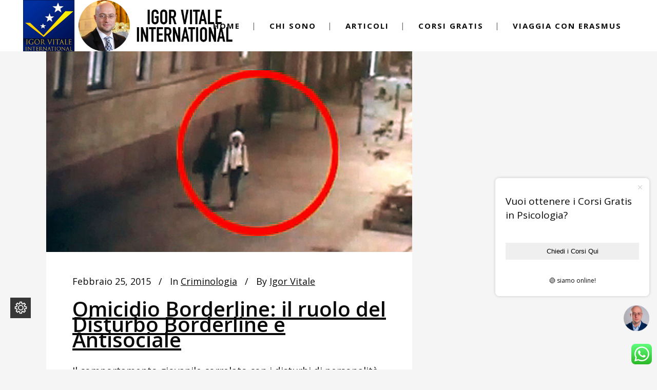

--- FILE ---
content_type: text/html; charset=utf-8
request_url: https://www.google.com/recaptcha/api2/anchor?ar=1&k=6Lc178sUAAAAAFRezKrYyP8vc1OS52HQWrxRrk0-&co=aHR0cHM6Ly93d3cuaWdvcnZpdGFsZS5vcmc6NDQz&hl=en&v=TkacYOdEJbdB_JjX802TMer9&size=invisible&anchor-ms=20000&execute-ms=15000&cb=jis8c3gla4u0
body_size: 45183
content:
<!DOCTYPE HTML><html dir="ltr" lang="en"><head><meta http-equiv="Content-Type" content="text/html; charset=UTF-8">
<meta http-equiv="X-UA-Compatible" content="IE=edge">
<title>reCAPTCHA</title>
<style type="text/css">
/* cyrillic-ext */
@font-face {
  font-family: 'Roboto';
  font-style: normal;
  font-weight: 400;
  src: url(//fonts.gstatic.com/s/roboto/v18/KFOmCnqEu92Fr1Mu72xKKTU1Kvnz.woff2) format('woff2');
  unicode-range: U+0460-052F, U+1C80-1C8A, U+20B4, U+2DE0-2DFF, U+A640-A69F, U+FE2E-FE2F;
}
/* cyrillic */
@font-face {
  font-family: 'Roboto';
  font-style: normal;
  font-weight: 400;
  src: url(//fonts.gstatic.com/s/roboto/v18/KFOmCnqEu92Fr1Mu5mxKKTU1Kvnz.woff2) format('woff2');
  unicode-range: U+0301, U+0400-045F, U+0490-0491, U+04B0-04B1, U+2116;
}
/* greek-ext */
@font-face {
  font-family: 'Roboto';
  font-style: normal;
  font-weight: 400;
  src: url(//fonts.gstatic.com/s/roboto/v18/KFOmCnqEu92Fr1Mu7mxKKTU1Kvnz.woff2) format('woff2');
  unicode-range: U+1F00-1FFF;
}
/* greek */
@font-face {
  font-family: 'Roboto';
  font-style: normal;
  font-weight: 400;
  src: url(//fonts.gstatic.com/s/roboto/v18/KFOmCnqEu92Fr1Mu4WxKKTU1Kvnz.woff2) format('woff2');
  unicode-range: U+0370-0377, U+037A-037F, U+0384-038A, U+038C, U+038E-03A1, U+03A3-03FF;
}
/* vietnamese */
@font-face {
  font-family: 'Roboto';
  font-style: normal;
  font-weight: 400;
  src: url(//fonts.gstatic.com/s/roboto/v18/KFOmCnqEu92Fr1Mu7WxKKTU1Kvnz.woff2) format('woff2');
  unicode-range: U+0102-0103, U+0110-0111, U+0128-0129, U+0168-0169, U+01A0-01A1, U+01AF-01B0, U+0300-0301, U+0303-0304, U+0308-0309, U+0323, U+0329, U+1EA0-1EF9, U+20AB;
}
/* latin-ext */
@font-face {
  font-family: 'Roboto';
  font-style: normal;
  font-weight: 400;
  src: url(//fonts.gstatic.com/s/roboto/v18/KFOmCnqEu92Fr1Mu7GxKKTU1Kvnz.woff2) format('woff2');
  unicode-range: U+0100-02BA, U+02BD-02C5, U+02C7-02CC, U+02CE-02D7, U+02DD-02FF, U+0304, U+0308, U+0329, U+1D00-1DBF, U+1E00-1E9F, U+1EF2-1EFF, U+2020, U+20A0-20AB, U+20AD-20C0, U+2113, U+2C60-2C7F, U+A720-A7FF;
}
/* latin */
@font-face {
  font-family: 'Roboto';
  font-style: normal;
  font-weight: 400;
  src: url(//fonts.gstatic.com/s/roboto/v18/KFOmCnqEu92Fr1Mu4mxKKTU1Kg.woff2) format('woff2');
  unicode-range: U+0000-00FF, U+0131, U+0152-0153, U+02BB-02BC, U+02C6, U+02DA, U+02DC, U+0304, U+0308, U+0329, U+2000-206F, U+20AC, U+2122, U+2191, U+2193, U+2212, U+2215, U+FEFF, U+FFFD;
}
/* cyrillic-ext */
@font-face {
  font-family: 'Roboto';
  font-style: normal;
  font-weight: 500;
  src: url(//fonts.gstatic.com/s/roboto/v18/KFOlCnqEu92Fr1MmEU9fCRc4AMP6lbBP.woff2) format('woff2');
  unicode-range: U+0460-052F, U+1C80-1C8A, U+20B4, U+2DE0-2DFF, U+A640-A69F, U+FE2E-FE2F;
}
/* cyrillic */
@font-face {
  font-family: 'Roboto';
  font-style: normal;
  font-weight: 500;
  src: url(//fonts.gstatic.com/s/roboto/v18/KFOlCnqEu92Fr1MmEU9fABc4AMP6lbBP.woff2) format('woff2');
  unicode-range: U+0301, U+0400-045F, U+0490-0491, U+04B0-04B1, U+2116;
}
/* greek-ext */
@font-face {
  font-family: 'Roboto';
  font-style: normal;
  font-weight: 500;
  src: url(//fonts.gstatic.com/s/roboto/v18/KFOlCnqEu92Fr1MmEU9fCBc4AMP6lbBP.woff2) format('woff2');
  unicode-range: U+1F00-1FFF;
}
/* greek */
@font-face {
  font-family: 'Roboto';
  font-style: normal;
  font-weight: 500;
  src: url(//fonts.gstatic.com/s/roboto/v18/KFOlCnqEu92Fr1MmEU9fBxc4AMP6lbBP.woff2) format('woff2');
  unicode-range: U+0370-0377, U+037A-037F, U+0384-038A, U+038C, U+038E-03A1, U+03A3-03FF;
}
/* vietnamese */
@font-face {
  font-family: 'Roboto';
  font-style: normal;
  font-weight: 500;
  src: url(//fonts.gstatic.com/s/roboto/v18/KFOlCnqEu92Fr1MmEU9fCxc4AMP6lbBP.woff2) format('woff2');
  unicode-range: U+0102-0103, U+0110-0111, U+0128-0129, U+0168-0169, U+01A0-01A1, U+01AF-01B0, U+0300-0301, U+0303-0304, U+0308-0309, U+0323, U+0329, U+1EA0-1EF9, U+20AB;
}
/* latin-ext */
@font-face {
  font-family: 'Roboto';
  font-style: normal;
  font-weight: 500;
  src: url(//fonts.gstatic.com/s/roboto/v18/KFOlCnqEu92Fr1MmEU9fChc4AMP6lbBP.woff2) format('woff2');
  unicode-range: U+0100-02BA, U+02BD-02C5, U+02C7-02CC, U+02CE-02D7, U+02DD-02FF, U+0304, U+0308, U+0329, U+1D00-1DBF, U+1E00-1E9F, U+1EF2-1EFF, U+2020, U+20A0-20AB, U+20AD-20C0, U+2113, U+2C60-2C7F, U+A720-A7FF;
}
/* latin */
@font-face {
  font-family: 'Roboto';
  font-style: normal;
  font-weight: 500;
  src: url(//fonts.gstatic.com/s/roboto/v18/KFOlCnqEu92Fr1MmEU9fBBc4AMP6lQ.woff2) format('woff2');
  unicode-range: U+0000-00FF, U+0131, U+0152-0153, U+02BB-02BC, U+02C6, U+02DA, U+02DC, U+0304, U+0308, U+0329, U+2000-206F, U+20AC, U+2122, U+2191, U+2193, U+2212, U+2215, U+FEFF, U+FFFD;
}
/* cyrillic-ext */
@font-face {
  font-family: 'Roboto';
  font-style: normal;
  font-weight: 900;
  src: url(//fonts.gstatic.com/s/roboto/v18/KFOlCnqEu92Fr1MmYUtfCRc4AMP6lbBP.woff2) format('woff2');
  unicode-range: U+0460-052F, U+1C80-1C8A, U+20B4, U+2DE0-2DFF, U+A640-A69F, U+FE2E-FE2F;
}
/* cyrillic */
@font-face {
  font-family: 'Roboto';
  font-style: normal;
  font-weight: 900;
  src: url(//fonts.gstatic.com/s/roboto/v18/KFOlCnqEu92Fr1MmYUtfABc4AMP6lbBP.woff2) format('woff2');
  unicode-range: U+0301, U+0400-045F, U+0490-0491, U+04B0-04B1, U+2116;
}
/* greek-ext */
@font-face {
  font-family: 'Roboto';
  font-style: normal;
  font-weight: 900;
  src: url(//fonts.gstatic.com/s/roboto/v18/KFOlCnqEu92Fr1MmYUtfCBc4AMP6lbBP.woff2) format('woff2');
  unicode-range: U+1F00-1FFF;
}
/* greek */
@font-face {
  font-family: 'Roboto';
  font-style: normal;
  font-weight: 900;
  src: url(//fonts.gstatic.com/s/roboto/v18/KFOlCnqEu92Fr1MmYUtfBxc4AMP6lbBP.woff2) format('woff2');
  unicode-range: U+0370-0377, U+037A-037F, U+0384-038A, U+038C, U+038E-03A1, U+03A3-03FF;
}
/* vietnamese */
@font-face {
  font-family: 'Roboto';
  font-style: normal;
  font-weight: 900;
  src: url(//fonts.gstatic.com/s/roboto/v18/KFOlCnqEu92Fr1MmYUtfCxc4AMP6lbBP.woff2) format('woff2');
  unicode-range: U+0102-0103, U+0110-0111, U+0128-0129, U+0168-0169, U+01A0-01A1, U+01AF-01B0, U+0300-0301, U+0303-0304, U+0308-0309, U+0323, U+0329, U+1EA0-1EF9, U+20AB;
}
/* latin-ext */
@font-face {
  font-family: 'Roboto';
  font-style: normal;
  font-weight: 900;
  src: url(//fonts.gstatic.com/s/roboto/v18/KFOlCnqEu92Fr1MmYUtfChc4AMP6lbBP.woff2) format('woff2');
  unicode-range: U+0100-02BA, U+02BD-02C5, U+02C7-02CC, U+02CE-02D7, U+02DD-02FF, U+0304, U+0308, U+0329, U+1D00-1DBF, U+1E00-1E9F, U+1EF2-1EFF, U+2020, U+20A0-20AB, U+20AD-20C0, U+2113, U+2C60-2C7F, U+A720-A7FF;
}
/* latin */
@font-face {
  font-family: 'Roboto';
  font-style: normal;
  font-weight: 900;
  src: url(//fonts.gstatic.com/s/roboto/v18/KFOlCnqEu92Fr1MmYUtfBBc4AMP6lQ.woff2) format('woff2');
  unicode-range: U+0000-00FF, U+0131, U+0152-0153, U+02BB-02BC, U+02C6, U+02DA, U+02DC, U+0304, U+0308, U+0329, U+2000-206F, U+20AC, U+2122, U+2191, U+2193, U+2212, U+2215, U+FEFF, U+FFFD;
}

</style>
<link rel="stylesheet" type="text/css" href="https://www.gstatic.com/recaptcha/releases/TkacYOdEJbdB_JjX802TMer9/styles__ltr.css">
<script nonce="j3Pvc0smKQSRC-RfLY_iYA" type="text/javascript">window['__recaptcha_api'] = 'https://www.google.com/recaptcha/api2/';</script>
<script type="text/javascript" src="https://www.gstatic.com/recaptcha/releases/TkacYOdEJbdB_JjX802TMer9/recaptcha__en.js" nonce="j3Pvc0smKQSRC-RfLY_iYA">
      
    </script></head>
<body><div id="rc-anchor-alert" class="rc-anchor-alert"></div>
<input type="hidden" id="recaptcha-token" value="[base64]">
<script type="text/javascript" nonce="j3Pvc0smKQSRC-RfLY_iYA">
      recaptcha.anchor.Main.init("[\x22ainput\x22,[\x22bgdata\x22,\x22\x22,\[base64]/MjU1OmY/[base64]/[base64]/[base64]/[base64]/bmV3IGdbUF0oelswXSk6ST09Mj9uZXcgZ1tQXSh6WzBdLHpbMV0pOkk9PTM/bmV3IGdbUF0oelswXSx6WzFdLHpbMl0pOkk9PTQ/[base64]/[base64]/[base64]/[base64]/[base64]/[base64]/[base64]\\u003d\x22,\[base64]\\u003d\x22,\x22HnFSBsONGMKQXMOwwrxGwpcGScO6C05FwoXCmcONwqXDojh0S33CmyZTOsKJTlPCj1fDlETCuMK8RMO8w4/CjcOwZ8O/e0jCssOWwrRfw4QIaMOdwpXDuDXCv8KNcAFrwqQBwr3CtAzDrijCszEfwrNxKQ/CrcOEwqrDtMKeccOywqbCtgLDhiJ9UgTCvhsmUVpwwrnCn8OEJMKLw4wcw7nCoUPCtMORLW7Cq8OGwr/CjFgnw55pwrPCsl7DjsORwqINwpgyBjjDnjfCm8Khw4Egw5TCocKHwr7ChcKJGBg2wpPDvAJhLkPCv8K9IMOoIsKhwppWWMK0GsKDwr8EO0BhEA5+wp7DokXCq2QML8O/dmHDgMKiOkDCpMK4KcOgw7NTHE/CtC5seDDDuHBkwoBwwofDr1cmw5QUHMKhTl4/H8OXw4QHwphMWjZ0GMO/w7UfWMK9R8KPZcO4XjPCpsOtw4t6w6zDnsOnw6/[base64]/DrMKTWVVjXcKAwqETwqXDvyDDi0XDocKSwoI6ZBc3d2o5wrtyw4Iow4tZw6JcCFsSMU7CrRszwrtZwpdjw4PClcOHw6TDsxDCu8KwLwbDmDjDocKpwppowoICXzLCtsK7BAx0dVxuAS7Dm05Rw7nDkcOXG8OgScK0eRwxw4scwo/DucOcwrhYDsOBwqlcZcONw7Qaw5cAHDEnw57CtMOswq3CtMKfbsOvw5kgwrPDusO+wotxwpwVwpLDgU4dSSLDkMKUeMKlw5tNQMOTSsK7QhnDmsOkFF8+wovCtcKHecKtHHXDnx/CkMKzVcK3I8OLRsOiwqsiw63DgXFgw6A3dsOQw4LDi8OLXBYyw7fClMO7fMKdc143wqRWasOOwqlIHsKjPcOpw6c6w4zCkVIgC8K0PMKJGmPDosO5c8Ouw4zClBMfFHlsE0U4KBMew4/DuQN5RMOnw4XDpcO4wpXDjMKMeMOnwp/Dn8OHw7bDiCZ8XcOobynDpcOowogow6TDkMK1FcKuXDHChiLCmWxCw43CqsKkw5RXK18PFMO4HALCncOHwqDDlVRPIcONZhrDsEtAw4nDg8KSRB/[base64]/DqcKDUlbDkw4lw4FeDBJDJAZZwoXDq8OVw6PCtMKXw4HDuG3CnkNVLcOMwqtdfcK5CG3ClElUwoHClsK/wovDrMO+wq3DrHPCqF3DucO6wrABwpnCtcOreWVSMcKow7rDqCjDvzTCti3CtMKqFRRBPGEPRlFiw5EIw4p7wqbCi8O1wqdNw5vDsGzDlWbDlG0uWMKsDjEMDcKsFsOuwq/DhsKeLnpcw7rDtMOLwoFFw7TDsMK7TmTDjcKzbwTDoGw/[base64]/[base64]/DnsOTwp/DuMK4w4AQwq5wEsK4ZcOKw7XCn8KZw7XDuMKbwqE1w5LDuydoX2cKdMOIw7Fqw77DtjbCpTfDn8O8w43DoS7CvsKawqhWw7zDjWfDmzwTwqEJH8KmLcKQf1bCtcKFwrgTLcKvej8LRsK0wr9Hw5PClHrDrcODw4shNn4Yw5gkYWJKw75/J8OyBE/[base64]/CsVBiSWxOwrbCmx54XMOewr4LwqzDiwgpw4DCvSpeacODXcK2BcOSBMOaT27DtDBnw7XCliDChgVyQcKdw7dWwojDr8OzZ8OVGV7DvcOqcsOQV8K/w5/[base64]/DqBgGw5vCvDxqw7t4DmDCuBLDgm/[base64]/ColHDrcKhwr8RYwTCpD/DssK1YMOAXcOXEMOhw4V4AcKtTSsURm3DhH7DhcOHw4deCETDog51SgY/Ujc1ZcO/wqjCm8OkVcKtaWIuN2nDtMOod8OTBMKZwrUlBsOywqVBKMKgwoByYlg8PlcsTE4CTsOxC1/Cn1HCjzhIwr5cwp7CiMO6SHYyw4ZqXMKqwoLCo8K6w7fDiMO1wqvDiMKxIsOTwr4qwr/DtlPDmcKvY8OPQcOJeyzDu3Njw5USVMOCwo/DgGlrwrhcbMOuEEjDm8OPwp1Lwo3CmjNZw4bClgB4wp/DvGE7w4MnwrpTHELDkcO6AsK1wpMowq3CscO/[base64]/[base64]/Dg1jDtRx/wpbCgwLCuhnDmcOfE8KoNsOyHkM6wqBLwp8vwpXDq1BfQCAcwp4xBMK2OmAqwq3CnU0bOCfCncKzXcObwr8cw4bCocO7KMOFw6TCrcOJQC3ChcORaMO6w77DrnRxwpMww6DDqMKYTm8jw5/DiBAIw6XDp0/CvmI9FVvCoMKIw5DCtjdTw53Di8KXKU9Ow6zDtjQgwrzCoHYdw4DChcKmR8K0w6Zhw5UhcMO1HivCqMKqWsOyZRzDknxLFl15JWPDh0h/Q2nDrsOHPUk/w5tywp0gKWoaKsOFwrTCjk3CvsOlbDzDvMKbc1RLwo5ywqBaUMK5bMOkwpUQwrTCtMOFw7o3wrpWwp8vAC7Dj3bCucKFDhFxw6LCgDTChcKTwr46AsOrw6rCm1ElJ8KaDHHCisOPT8Ocw5R8w717w6thw4cYEcO3Rj87woJGw6fCvsOvZHk0w4PClE4yG8K/wp/CrsOww7QLbXHCrMKSfcOAJwbDji/DtUfCjsKdERbDgwDCr0bCpMKBwoTDj1w0AngQKS8jVMKRYcO0w7DDtWvDvGEQw4LCm096PFTDsTjDlcOTwobCtHE4XsOQwr43w6lGwo7DjMKAw783f8OLGnYywpd/[base64]/DpyrCuUMPXmdqw54dw7fCqBFjFFltTz1+w7YtUXQOLsOZwpTCkhDCjwUUSMOPw4Vjw4ABwqfDvMOywpoSMzXDl8K0D3XCrkEJwrZxwq/CncKWRMK/[base64]/wqnDpcONSQjClzgjwqbDm8O6H8KED206w7rDljw7RgAxw7YJwrkvKsOUI8OaB2vDgsK0VkbDp8OvPnHDgMObPB5wBB8AVsOVwptdL2otwq9EE13CklINdT9FU2UKcDXDrsOUwoXClcOtVMOdNWrDvBnDnMKmRcKFw73CuQA4NU8/[base64]/CzRvwpo4w7Mxcgxwwr/[base64]/[base64]/w5Bvw64aw7TCp8OrKUXCjsKXdy42ZcONw612Y3Y1H0bCjwHDnHcTwrRfwpBOCB8wIcOwwpVYFzLCtQzDjUgow40Uex/CiMKpCE/[base64]/ClS9uV8KPOcOqwp/[base64]/DrGoDwownTgbDjMO/wrNoBk11w5h7wprCssKUfMKRXShpdX3CkcOCUsOeZsObSFsuN27Dm8KQYcOuwofDkA7Dsl9XYWjDnjsIRVAhw4jCgj3DiELDqwDCm8K/wrfDsMOOQsO2OMO9wpBPfH9aTMKTw5LCp8KRVMOWBWlQD8O5w45Bw7bDjGJ9wo7Dr8ONwpsvwrtOw7zCsCvCn3TDuEXDs8KkS8KQCTFOwo7Cg0HDihMmdmjCmC7ChcK/wq7DsMO/R3dSwonDhsKqXF7ClMO7w5JPw7pkQMKNE8O5HsKuwrFwQMOXw7J2w5TDr0VWLx9IEsO7wppLbcOcSSJ/LFYVesKXQ8OFwqokw5EuwoFvWsKma8KsYsOLCHLCjCEaw7h4w5bDr8KLWRQUcMO6wq1rM1vDsCrChiHDtDhGNy/CtgUHVMKhdMK+Q0jDh8K2wo/Cn2TDmsOMw7t4VjVOwrlUwqHCo3Ztw7vCh0EbWWfDtcKvEGdjw4gHw6Qjw7fCpVQhwq3DmMKlAyYbB156w6Bfwo/[base64]/[base64]/fsKOw6XCgMK/RhbDjTo+QSPDhV3DnsKrwr/DrAvDjsOdwrTCqzTDlGHCsWMBHMOsT2BjFEPDpnx4cVwRwpXCiMO6CitPWiHCsMOkwpI0JwInXRvCnsKPwp7DpMKLw5LCthTDksOJw4DCiXRkwp7Cm8OGwoLCs8KUXF/Cm8KSw4RiwrwNwp7DgcKmw5Quw6srF1lOCcOjNHXDr3TCpMO6DsOgF8KYwonDnMO+LsKyw5pCCcKpDXzCtnwGw7YEB8O9GMKaKBQ/w5BRPsKPH3HCk8KIBxDDlMKmDsO8TF3CpV5sOD/CmV7CjCpcIsOMWmZdw7PClRPDtcODwoQDw5gnwo3CmcO2w4J4M3HDnMOvwrrDlDfDi8KoXcKww7bDl2bCmUjDjcKxw5rDvSF/AMKmPC3CjjHDt8Kzw7jCmhY0VUnCiETDqcOdEMKSw4zDvDvCvlbCiQBMw4jDqMOvZErCpWAhfzTDlcK4a8KrDFfDpD/DlsK1XsKgHsODw7fDsER0w6nDqcK2CRQ7w57CoC3DuHNZw7dIwrHCpFl6Mx7CjDbChBg4OnfDiSXCk1TCugfDhAkgNS1pDRnDuC8GNWQYw7FqdsOdHnU0QV/DkVJkw7l3BsO7ccO5UWlHdsOBwp7DsXtvb8KnDMOYd8OQw4k1w79Zw5jCjWQYwrd4worDsg3CicOgLVLCgC0cw5DCnsOww5Brw79mw6VGNMKqw5FnwrPDj0fDuw49Rz1rwqzDicKKPsO3bsO/[base64]/Ch0JrbBEyw5zDsMOcOMODQkMUw7vDq8Kdw4DCgcO1wrMqw6TDisOIHsK+w6jChMOLRCp1w6/CpGLDhT3CjmnClTDCr2nCrXoBeUE7wpQDwrLCtlRMwovCjMOawr7Dg8OZwpccwrYkNMOBwrJYK1IBw5VmJsODwqB5w7M4KWcuw6YqfE/[base64]/[base64]/CucODw6rCvsKkVcO4AQrCmTFBwpDCg8KbwqfDrMKmPjTCvENqwqPCk8KUwrxwXz/CmHA5w6x9wrPDkyh/NcODQAjDrsKYwod9bDZKaMOCwqo2wovCqcO0wrg5wqzCmSoxw7JhNsOpacOTwpVRw4rDuMKCwofDjFFMPhTDuHtbC8Ohw7rDi14lEMOCGcOowqLCnUd5NB/Dq8KWPybCjRANMsKTw4vDqMK2VWPDmz7CkcKeP8OfKUDDmsKfb8O4wpjDrEQSwrDCp8OMScKCYcOEw7/Cr3APXzbDuzjChAxdw54Bw6zCmsKkMsKOYsKvwpJEPHZQwqHCtcKvw5nCv8O5wrQnMwFjMMOgAcOXwpBdWTZ7wp9Zw7zDl8OFw5cDwo3DqA55wr/[base64]/[base64]/DicKyH0vDuRfCiyTDmCZMw7ddwrRuwrbDtjwawqfCpl5gw7TDox/Dk0jClEfDm8Kcw58tw4vDrMKJSwHCr3TDgzsYDnLCvcOxwqXCuMOSMsKrw4wUw5zDqgUvw6XCmnhwY8KGw4/Cu8KGHcKWwrIywprDnMOLW8KYwr/ChBvCmMO1J0RoMydLw7bCtTfChMKQwq5Ww4LDl8Kqwp/CpcOrw5MNA30Nwrw7w6FWDixXWsKwKQvChTUNCcOWwpxOwrd3wp3DoFvCuMKGZgLDvcKJwps7w5YALcOewp/[base64]/w4PDs8KTfBQ+OcOMB8OOw4zDncO6w6vCq8OqEQzDtcOjZMK5w4TDnhPClsKvLmx+wpAKw7bDicOyw75rL8KZaUvDoMOkw5HCpXXDs8OMUcOhwo5CMyERJzhaDT1Xwr7DnsKTdXRgwqLDkiw/woQzV8Kuw5nCsMKlw4vCqkAhfCAHczxXGkBOw7nDkA4mBMKsw70Hw6fDhCtVf8OvI8K1dcKawqnChMO5WHpbVSXDpGYuFsKNBHPCgRYYwrLDocOASsKgwqDCsWrCuMKEwq51wrVHZcK2w6DCl8Orw59Sw7jDkcK0wo/DvQvCkBbCtGHCgcK4w4rDuQrClMO7wqfDtcKPAmYbw6hew5BJdsOSSzXDksKtYgDCtcOxMULCiADDqMKaLsOfTHkiwpXCskcUw7Yhwr8YwpDCuSzDmsKSH8Kbw4NWZGQVJ8OhXsKrLEDDsXBvw4cHeVxTwq/CqcKCXVDCvTTCssKeBhDDg8OybQwtNsK0w6zCqB51w5nDhsKIw6DCt04qVMK3fhMaazoHw743flJFUMKkw5oVDnJPD1LDscKAwqzCgcOiw5wnZSwEwp7DjT7CszPDvMO/wpsRF8O9IVRcw75xPsOJwqw8G8O8w7EWwrXDv3jCnMOBV8OyT8KbOsKuLsKBW8OSwq03JyDDpljDjQwqwrZzwoIUA0wGP8OYNMKQP8KTb8OyYMKVwrHCpQjDpMKmw7cXD8O9FsOOw4M6EMK3GcOUwpHDpEAPwqU/[base64]/[base64]/DvcKxw5PCm8Kywp00w4fDgcOHwoBuGUNLCG4PYRTCnhZJEHI5cTJRwrkZw4cAWsOiw48TFCTDpMOCMcKgwqs9w60kw7vCr8KVfy5RCGfDklY6wq/DjiQtw7jDgsO3YMK2LQbDlMOPf3nDn1YpO2jCk8KVw5I5X8Kowp4tw6swwpR/w7HCvsKqPsOiw6Acw6wwGcOtPsKYwr/DqMKYD3B3wojChG4jLk1jVcKVYCQowqjDolzCvwJgQMOSR8K/axvCsmTDkMO/w6PCo8Onw7wCE1nCrDVTwrZHVD8lBsK4ZG5IKhfCkndJfkpEYHh7HGJeLVPDmz0XQcKTw7MJw7HDvcO9JsOEw5Ylw6FUd3DCvcO1wrlgBRTCmw1yw5/[base64]/DhsK9w4rCsMKnPEfCj8O1w5HCo07DujbDiDYVTRDDqcOvwoA/LMKQw5B6F8OjasOCw7c5ZGHCpVrCjl3Dp0rDjMO9Kz/DkjwDw5rDghbChcO1KXBnw5bCnMOpw4A5w696KFxoVDddL8KNw4saw7IKw5bCoS5mw4Apw6xBwqg2wpDClsKRAcOFB1BaG8OtwrYBL8KAw43DtMKdw4VwAcOsw5VOBHJYAMOgT0vChsKpwq4vw7hpw5zDv8ODXMKbKnnDvsO4wqoMa8O+fwpEH8KfajEMMGNdb8K/[base64]/Du1Fewq7CrsKrYUNRw6HCqnIFw6jClEPDpcK+w5oUY8Ktwo9bZ8OOCwzCqRkUwp9Cw5U+wrfCkBrCiMKwYnvDiijDiSzDswXCp2h4wpI6d1bCjH7CjAsIJMKiw6vDrsKNLyTDvxt+w6vCisO/[base64]/CssKpw6BrwrLDgsODLDzCszBCw5YfXcKxQhXDvBUAGHPDncKvAFlewo01w7d5w7VSwqlqBMO1OsKGw58OwpM3CsK1QsOqwrcUwqHDlX93wrl5w4nDs8K7w7jCtzFrw5HCpsO8fsK9w6bCqcKLw4kLSjsVKMOUZMONAyEowoQ6I8OqwrXDsTM4LRrCn8KqwoQ/LsKmUmvDpcKZFlopwql9w4jCkxfCrl8TET7CuMO9dsKiwpNbTzRIRgh/OcO3w4VVZsKGFsKPbWF0w57Do8OYwrAWFEzCiD3CmcK3Dh93bMKgNyDDnF7CrzcrbWARwq3CssK7wpPDgE3DmMKxw5EjZ8KUw73DiWbCscK5VMKtwp0zGcKbwpfDnV7DqzLCjcK+wpLCix/DscK0RsO1w4nCuG4sO8KcwrBJV8OoDhlrRcKnw5QrwopEw7/DpkYEwofDrG1LdH8ILMK3IycfCQbDulxKWjBTP3QTaiHDkGjDvBfCnh7CnsK9cTbDjDvCqV1Pw4HDgyUtwp49w6zDo3bDoX92V0HChD4AwrLDqE/Dl8O8XU7DjWtiwrZQO23Cj8KowrR5worCvUwEHhhTwqktSMOPNSPCssOywqcZXsKmNsKBw4sOwpRewo1Qw4jCpcOeSTXCqkPCpsO8V8OBw4Q/[base64]/Do8O2wq/Ck8OIIcKIOmA7NBvCicOZw5rDlTIWQA5yRMOGBTgawqjCnRbDhsOfwojDhcOMw5DDhBfDqy8Aw6HCjzLDhWsow6TCnsKuZcKUw4DDtcOvw5wOwqdZw73CsUkCw6ddw7lRVMKowpbDqMK/BsO0worDkA7CgcKhw4jCncK1TynCq8OPw4pHw4FCw796w6gFw4PDh2/CtcK8w5LDqcKDw4jDssODw4tNw7rDgg3Dli0QwrnDgXLChMOMBVxxEDfDlmXCiEocGVdLw6zCssKtwp3CrcKlF8OABwkbw5lkw69Jw5TDvcOCw794DMK5T2s/E8Ofw4wow6wPQB14w50wesOxw4AvwpDCpMKIw4cVwprDhMOMOcOpOMKAGMKDwojDmMKLwqUTZk8zcWFEIsKGw7vCpsKowobCpMKow55IwpFKP1IQLi3CnmNnw50rHMOswq/CnCvDm8KBaB7Ci8KKwrbClsKLeMOow6XDtMKyw4rCvEzCuXE3woDCi8Odwrogw6o1w7rCrsKkw4c7VcKGF8O4X8K2w6rDpngkdUAbw6HCjzUywr/CtcOYw4B6McO7w4hYwpXCqsKpw4VPwqAqaydeJsK5w4RjwqBDYH/DjsKhCTI6w6k4JlTCs8Opw7pWc8KvwoXDmmcbwrZrw4/ColbDqG1Bw4DDhDscW0MrLWNxecKjwrQUwp4TXMOrwogWwrwbegfCucO7w5EYw78nPcKuwpLCgxlUwrLCpWXDhD8MITYqwr09XsKTX8Kdw7E4wqwYdsKAwq/CiU3Cm27CjMOVw4TDoMO+LzzCkDfCqREvwrQKwoJQBwkkwrTDvcOdJm4oc8Onw7UtKXM5wpILESjCrn1XQ8ObwooDwrkfBcOZcsKVekM9w7DCvxlVWhVrAcOPw50mLMKIw6jClwI8wrnCtsKsw6MJwpQ8wojChsK1w4bDjcOlSzHDi8KcwpgfwrVlwoNXwpQPW8K/asOqw6o3w4EPOAXCpX7CssK7QMOTYw0lwpMYe8KxCyrCjAkge8ONJsKtW8KvYMKow4zDqMO2w5/CgMK5fsOYe8OEw4fDrVJhwq7Dt2nCtMKzZxLDn1xeOsKjacOgwozCtiMtZ8K0I8O6wppPaMOOfTYWcB7CpAcPwqHDg8KuwrBswp48G2N4IBHDiFbDpMKVw6MhRVBMwp7DnT/DlwZOSwMmWcORwpMXFDNJW8Oiw6HDiMKEXcKcw5QnFXs0UsORw5ERRcKnw7LDksKPJMOJCnN1woLDjCjDkMOlP3vCp8KcczIfw6jCiHTDrWvDhlEwwpdDwq4FwrZlwpTDoCrCnSPCiyBQw6ciw4gpw5fDpsK7wr/CncK6NFfDu8OsaRsdwqp1wr95w4h0w7IQKFF0w5LDpMOjw4jCv8K4wptJWkh0wo5/W3vCrcOiwonCg8KSwrkbw7MWG1pkEjJ/SwBTw6ZgwrzCn8KAwqbDtw/CkMKcw7PDgmdJwo9xw5Vaw5fDjCDDnsKKw6XCjMODw6LCvFwKQ8K+TcKBw7R/QsKUwrPDvcOMPsODasKTwqfCgmM/w7Jrw6bDv8KjAsOuLkvCqsO3wrZRw5HDtMOwwobDulJew5nDlcO/wogHwrjCg0pqwqMtCcORwq/[base64]/DljsoaQl+wp/DmsOfwpNnw7XDkErCuyXDhFg5wqnCkmDDlzbCrmsiw7M+C3Ziwq7DqHHCjcK8w5vDqRTDtcKXLMOwFsOnw5Q4XjwJw51sw6kZQzrCoFfCoXrDuArCnSnCi8K0LMO4w7Upwq3DkF3DrsKRwr1rwpfDo8OSFCBXNMOGLcKiw4Ybwogzw6c+O2XDnB/DiMOgdS7Ch8OwTWVJw7FtR8K7w4AIw54hWHkWw5rDuzTDvSHDn8OjHMKbIUnDhTtMXcKbw4TDuMOjwqzCmBlDCCbDpUDCvMOhw63Dji/DvDnCvcOfdjDDrDHDmFLDrmPDvmLDvsObwoAYTcOkXHzCs39xPzzChsKhw4QEwq02bMO2wohgwo/Cs8OFw5cKwozDiMKYw5TCizvDhUp1w73DkSXCjBE/FX1sbF49wp0mbcOewrgzw4g3wp/DsyPDtXdABic9w4rCiMOufFgEwqjCpsK1wobCm8KZERTCpcOAQxbChWnDl1TDjcK9w63CvHcvwrYyUg9OGsKZPm3DklQ/RnnDgsKQwpXDg8KHYh7DuMObw4snBcK4w6fDncOGwrzCtMK6VsOFw4pkw4ccwqrCp8KVwr/Dv8K1wrPDvMKmwq7Csl1IDhrCt8O2SMOzKlU1wr18wr/Dh8Kqw4jDkQLCg8KlwpzDhSt9K2UjA37CmUvDrsO2w4NCwoo/K8K9w5vCl8OCw6sbw75Dw6IwwrB2wox1DsOiKMKiFsO2ccKmw4UTMMOZV8KPwoLDjCLDjsOOBi3Ct8OAwog6wqBgcWFqfxHCmXt9wovCgMOcWwVywo/CpBbCrSopa8OWW0UkPwgGHcK5fWhkI8OCJcOdXx/DoMOSa1zCiMK/wo9KIUrCvsO+wr3Dnk3DslrDumpjw5jCosK2KsO9WMKmeW7DpMONP8OswqPCnh/ChjFYwqXClcKSw5nCvnfDrC/Do8OzD8K0GkphF8Kfw5TDnsKcw4YOw43DocK4VsOaw7dywqhIaxnDp8KAw7oZTwNDwpx8NzjCkw7DuQTChjVuw700XMKWw7nDtyRbw7xPN3XCshTCp8K+QGpDw5tQesO0woJpQcKbw4NPKVfCuhfDgFonwp/[base64]/wqYRw7QNdivCo8Ozw5fCg8K0LT8Cw7d3w43Cm8KCdMKjOsOqd8K4MsKKJSYPwrk4ank4VivClFomwozDhCFHwoswCSRWNcOAIMKowrwtGsOtD0I7wrUvMsOzw6l2e8K3w5hPw5ksOxHDrcOGw55DNMO+w55yXsOxZybCnQ/[base64]/CicObQ8K7w4cNasOZd8O9DMKAY2BsQWd8NzbCsU0Dwrgrw4DDgF9EasKsw5DDoMONMMKew6liWWQIMcOSwrHCmxvDuzXCqMKyZ01EwrUIw4A0ZMKzcTbCh8O/w7XCuQnCnl1mw6vDil7Dlw7CmAB3wp3DmsOKwp4cw5klZsKwNkjCqcKuBMOywo/DhxgCwp3DgsKTDXM2WcOtJkQdScOlT27DncKNw7fDmUluHTUuw4rDkcOHw6diwp3DpVLConN5wq/[base64]/DjW/DlcOCDcOfGybDllgIS8KXfMKSw7DDq0BnVcOLwp7CocKaw4XDgz11w5dWCsO8w7YxEWHDhTNdR21aw4gxwqUDe8O+JThEQ8K3ag7DpUo4asO0w5YGw5jDoMOuRsKJw4bDnsKZwq0ZHjvCssK2w7XCqkbChixbwpRNw7Uxw6LDlljDt8O9WcKNwrEZNsKYNsK/wpdWRsOXw6F8wq3DicK/[base64]/WsKVaMKjMX9bw5dYw4Rjw5BYfQsNJmvCrRvCusOSIBUfw7rClcOmwoHCijBrwpMHwpXDs0/DohoOw5rCksODM8K6CsOvw6Q3AsKZwrxOwrXCjsKJMRxGIMOcFsKQw7XDiVQcw50fwo7CkVbCn0o0YsO0w44FwqJxJETCqsK9WH7CoidhbsKiOkbDiETCs3XCiANvAMKiK8O2w5DDoMOhwp7DkMKiGcOYw7TCmlrDgjvDkip4wqVWw49gw4h9IsKLw7/[base64]/[base64]/DlhrDrsK2XMONZkrDqcKAIMOnw7EAfG06V2A1TsKWeibCqMO4asOow6bDs8OUDsO7w51qwpfCiMKxw4o6w5BxPcO7GS5Qw4d5aMOvw4VcwoQWwpbDgcKzwpbCkS3CicKbVMK+GHJ/[base64]/[base64]/DuVzDt8O7KAPDmFtsDkMPw4TCtwrDkMKFwoPDsk5RwpI7w7sowq8aXH3DlhXDo8KTw57Dk8KBRsKqE25OPT7Cn8KjQg/DsRFVwp7Cl3BIw5AGGFtWBwB6woXCjsKQCRogwrfCrHNPw5AewrvCiMOVIQ7Dk8KbwrXCtkTDiTFKw4/CocK9C8KMwpbCjMO3w6ZXwp1cB8KYDcKmE8OvwoDCg8KHwq7Dg1TCjyjDq8O5bMKxw7fCtMKvUcO5wrwJaxDCu0zDvUVXwovCuDE4wrrDosOUbsOwacOQKg3DjXDCtsOBN8OTwoNTw4TCr8KZwqbDjgk6NMODEkHCjVDDjHzDn03CuUInw7dAK8KZwo/CmsK5woptTnHClWtdO1LDg8O9Y8KweChow7QvWcKgV8OpwpbCjMOZKg/[base64]/[base64]/Cux44wqESwokYFMKIwpxUwrzDnXfDm8OxM0/CqSA0O8KNMCXDkVcbCF1MWcKRw67CuMOBw7NIIlPCpsKsEAxCw51DC3DCny3Cu8KdUcOmWsOJZcOhw7/CmRDCrUrCpMKOw7xnw7t7NMK1wr3CqAXDok/Ds03DqEfDrHfClVzDpDIMfVnDuz0KZQl4b8KvYmnDtsOXwqHDpMKhwpRSw5YYw7XDtlPCqG9pTMKrCBU+WiDCksOxKQfDocOdw6jDjG1BOR/DicKVwoRNcMKgwr8GwqBzN8OtcUsiMMOew5VOQGQ/[base64]/[base64]/DkxDDjDlTMMOQVsOxw7caNcONw5TCmsKiP8OYDG5iESpcSsKIRcKJwqpTGWjCn8OTwpMVJyMKw4ADTSzDlXXDmmkXwpbDq8OBTnbCjQp2AMOnNcOuwoDDpC0YwpxCw73CswtGKsOVwqfCusO4wqHDiMKqwqlGFMKLwqc/woPDhTAnQk8FJMKJwovDhMO1wovDjcOfHywbW0YYDsOCwoYWw7F6wrrCp8OMw73CqldVwoJowpbDusOpw4vCj8KGLx0mwpMxFBtgw6vDtQN+wpJWwoDDlMKSwrNRIV0zbMOGw4V/wp8xUR9LJ8O7w70PfXUReDDCoVLDlRonw5DCnALDi8OTKXpEXcKtw6HDtTLCp0AKDwfDqcOCwooSwrF6PMKjw73DuMKxwrPDv8OCwqvDusKGf8OPw4jCqBnCgsOUwpgVXcO1I3Utw7/Cj8O7w4zDmSDDhD8Nw6LDsl1Gw7AAw6nDgMO5Cw7Dg8Ocw5haw4TCjW8XTDfCuW3DsMK0w4PCpcK7NMK/w7tvKsKYw6TCgcO4RDvClXHCo098wq3DsTTDocK/[base64]/XMKrSsKYwq1aJmPDrRRSNMKUXcKCQ8KkwrcRGnLCp8OjUcKRw5HDocOHwr11Ol4xw6HDjcKHFMOuwpMkQljDoyfCtcObQMODBWEIw4TDrcKDw4kFaMOawrFTMcOWw61MB8Kmw5hPYcKfeCw5wr1YwpjCjMKowp7ClsKafMOXwpvCoU1fw6XCpV/ClcKyccKQAcOYwpswKMKlPMKhwqgMV8Ogw7jDlcKBRF0Fw7V/FcKWwpNGw4wnwpPDkRnChknCp8KRwrTCl8KJwpHCjB/ClMKMwqnCgMOoccOxB2gbBn1pLlPDr1oiw6PCjH3CvsOqJA8OKcK8UQvDmQbClnjDiMOtBsKBfTrDvMKwaR7CpMOBOMO/dF3Cj3bDkgzDiDFDc8KfwoUhw7/CvsKZw77CmRHCiRVvHiBIK3J0XMK2OTx5w5fCssK3DzgWDMO7cRN4wpLCscOEwpFFwpfDqyPDlX/CncKnLzrClw4pCzZAJ0k6w4ALw5PCjGPCqcOwwrnCoXsXwqzCih4Sw7zCsDYkZCjDp3zDs8KJw6Yvw6bCksO7w6XDvMK3wrZgXQgRO8KDFWArwpfCssKYMMKNBsOyA8Kpw4/CrysFZ8KxLsOGw698wpnDhhbDolHDscKgw6/DmWVgKMKeMX1NIA/DjcO5w6QRw4fCh8OwO1vCrFQbPcO8w5Bmw4gJw7dcwqnDt8K3RXXDnsO7wqzCsFDCn8O4esObwq1iw5rDhW/CkMK3DcKAY3dBTcK+w5bDvmZ2bcKAOsOzw7Zyf8O0Bz5iEsKrL8KGw7/DkAYaAE4Ow63DgcK+bkXDs8K8w7zDsBzChHTDlFfCgDIywqfCvsKUw4XDjjoUBE9OwpN2RcKCwrgUwqjDuj7DlC/DuGNacgrCt8K1w4bDkcO3S2rDtE3Chj/[base64]/DmcO4B8K4e8OYw4wOD8OnCMKYw7kGwrrClMKZw7fDtFLDqsOmUcKPWzFLYS7Dv8OQBcOZw4fDmcKswqIvw6/DpTIDBWrCvQMGSXgtOls9w4wiN8O7wrQ1LBLCt07Dk8OlwpV7woRAAMOXHUXDpSwWUMKrIxVAw4rDtMO9R8KQBGNkw4YvKlvCrcKQaSTDmm0TwoTCpsKPw5o/w5PDmsKqb8O5agLCuWXCicKXw7LCsmEvw5zDlsOLwoHDoQY/[base64]/CnkZAwp5pw5htO1rDmSHCv8KIwrw9cMOCwrHCp8K/[base64]/wqhuUxnDhkoPwpUjLsK4wq8/EcKkemLCnHhmw7oUw4zDijp9woNRPcO0ClfCp1XDrXFaFmlTwrhPwpXCmVZjwpdNw75VQCvCqsKOD8ONwp/DjlUtehlzMxzDh8OuwqvClMKqw4wQP8Omb0wuwqTDiBQjw57DicKKSiXCocKUw5EVDkPDshNsw7YywoDCrlorVMOKYV1bw5ECFsOYw7UHwplLZsOwacOQw4xZFBXDhn7CtsKHC8KNFMKRHMKDw5XDlcKrwp49w67DinENw5fDsgbDqm5jw41LDMKsATvCsMO/wp/DtcO6SMKDTMKLHEIpw41lwqQJL8OEw4PDjDXDuRpEdMK+HMK/wqLCrsO1w5nDu8OAwrHDrcKJK8OaYTMvN8OjJ23DucKVw4QkSm0hSCrCmcKTw73Du25YwrJPw6AqTgfCgcOLw7DCvcKVwoVnbMObwq7DjmbCpMKmMwhQwr/[base64]/Ct8O2wrBNQ8OKwrN1ZxUrwqYNwq4BT8KKw5fDs2fDs8KNw4/[base64]/DuXt8w47CukbCnAlSw5ApVh/CjcOaw4tzw6bDslk6F8KBAMOUPMK4cl5+N8KOLcO3w7BUBSTDg3jDiMKDRXcaMhFRw50VfMKOwqV6w5zCpzRiwqjDtHDDgMO4w4vCvBvDmjPDnjlOwpvDqBIvSsONO1vCiSXDgsKbw6A9URtJw4sdC8OfdsK1LTkKKTvCmnfCnsKmKsK/HsOfWG3DlMKAbcObT2XClBPDgMKTKcOUw6fDkwAOSQAxwp/Dl8Knw7DDssOUw7LDm8KiezkkwrnDombDocKywr83FiHCusOvaDNGwqnDvcK+wpg/w7HCtW4Sw5IWwqFLaUTClRUDw6rCh8O2B8Kiw75NNBVMBRrDrcK9NVbCqMOTKFZbw6XCqn9XwpfDj8OGUcKIw4zCq8OuSWwoMcOvwr8JQsKbeHt6G8OSw5nDkMOjw6/DscO7O8KEwqZ1PcKwwpPDiTHCtMOoPW/[base64]/DiMKEf8Klwp9cYsOTw6DDojA4AMKAwpQHw506wrTDi8KKwrBmN8KBXsK7woHDij3ComnDkSV9YyI8TSY\\u003d\x22],null,[\x22conf\x22,null,\x226Lc178sUAAAAAFRezKrYyP8vc1OS52HQWrxRrk0-\x22,0,null,null,null,0,[21,125,63,73,95,87,41,43,42,83,102,105,109,121],[7668936,548],0,null,null,null,null,0,null,0,null,700,1,null,0,\[base64]/tzcYADoGZWF6dTZkEg4Iiv2INxgAOgVNZklJNBoZCAMSFR0U8JfjNw7/vqUGGcSdCRmc4owCGQ\\u003d\\u003d\x22,0,0,null,null,1,null,0,1],\x22https://www.igorvitale.org:443\x22,null,[3,1,1],null,null,null,1,3600,[\x22https://www.google.com/intl/en/policies/privacy/\x22,\x22https://www.google.com/intl/en/policies/terms/\x22],\x22s7ZVattOuzeeYEuPocCVokDA8zEcWB04n4zZ4VfE5Zg\\u003d\x22,1,0,null,1,1764393790198,0,0,[227,167,129],null,[82,4,204,132],\x22RC-FJNsJ57xuwYHZA\x22,null,null,null,null,null,\x220dAFcWeA46ztnF8XSHVpczRHc3G0IDAu3B5BUsZNek18GFnM8PnyrmRg_0_GUuvcNwfFn4a0yoimNV6L8MXxalaUp6esg75U0QPg\x22,1764476590039]");
    </script></body></html>

--- FILE ---
content_type: text/css; charset: UTF-8;charset=UTF-8
request_url: https://www.igorvitale.org/wp-admin/admin-ajax.php?action=easy-facebook-likebox-customizer-style&ver=6.0.2
body_size: 796
content:

.efbl_feed_wraper.efbl_skin_17620 .efbl_feeds_holder.efbl_feeds_carousel {


}

.efbl_feed_wraper.efbl_skin_17620 .efbl_feeds_holder.efbl_feeds_carousel .owl-nav {

 display: flex;


}

.efbl_feed_wraper.efbl_skin_17620 .efbl_feeds_holder.efbl_feeds_carousel .owl-dots {

 display: block;


}

.efbl_feed_wraper.efbl_skin_17620 .efbl_load_more_holder a.efbl_load_more_btn span {


}

.efbl_feed_wraper.efbl_skin_17620 .efbl_load_more_holder a.efbl_load_more_btn:hover span {


}

.efbl_feed_wraper.efbl_skin_17620 .efbl_header {

 box-shadow: none;


}

.efbl_feed_wraper.efbl_skin_17620 .efbl_header .efbl_header_inner_wrap .efbl_header_content .efbl_header_meta .efbl_header_title {


}


.efbl_feed_wraper.efbl_skin_17620 .efbl_header .efbl_header_inner_wrap .efbl_header_img img {

 border-radius: 0;


}

.efbl_feed_wraper.efbl_skin_17620 .efbl_header .efbl_header_inner_wrap .efbl_header_content .efbl_header_meta .efbl_cat, .efbl_feed_wraper.efbl_skin_17620 .efbl_header .efbl_header_inner_wrap .efbl_header_content .efbl_header_meta .efbl_followers {


}

.efbl_feed_wraper.efbl_skin_17620 .efbl_header .efbl_header_inner_wrap .efbl_header_content .efbl_bio {


}

.efbl_feed_wraper.efbl_skin_17620 .efbl-story-wrapper, .efbl_feed_wraper.efbl_skin_17620 .efbl-story-wrapper .efbl-thumbnail-wrapper .efbl-thumbnail-col, .efbl_feed_wraper.efbl_skin_17620 .efbl-story-wrapper .efbl-post-footer {


}


.efbl_feed_wraper.efbl_skin_17620 .efbl-story-wrapper {
    box-shadow: none;
}


.efbl_feed_wraper.efbl_skin_17620 .efbl-story-wrapper .efbl-thumbnail-wrapper .efbl-thumbnail-col a img {


}

.efbl_feed_wraper.efbl_skin_17620 .efbl-story-wrapper, .efbl_feed_wraper.efbl_skin_17620 .efbl_feeds_carousel .efbl-story-wrapper .efbl-grid-wrapper {


}

.efbl_feed_wraper.efbl_skin_17620 .efbl-story-wrapper, .efbl_feed_wraper.efbl_skin_17620 .efbl-story-wrapper .efbl-feed-content > .efbl-d-flex .efbl-profile-title span, .efbl_feed_wraper.efbl_skin_17620 .efbl-story-wrapper .efbl-feed-content .description, .efbl_feed_wraper.efbl_skin_17620 .efbl-story-wrapper .efbl-feed-content .description a, .efbl_feed_wraper.efbl_skin_17620 .efbl-story-wrapper .efbl-feed-content .efbl_link_text, .efbl_feed_wraper.efbl_skin_17620 .efbl-story-wrapper .efbl-feed-content .efbl_link_text .efbl_title_link a {


}

.efbl_feed_wraper.efbl_skin_17620 .efbl-story-wrapper .efbl-post-footer .efbl-reacted-item, .efbl_feed_wraper.efbl_skin_17620 .efbl-story-wrapper .efbl-post-footer .efbl-reacted-item .efbl_all_comments_wrap {


}

.efbl_feed_wraper.efbl_skin_17620 .efbl-story-wrapper .efbl-overlay {


}

.efbl_feed_wraper.efbl_skin_17620 .efbl-story-wrapper .efbl-overlay .efbl_multimedia, .efbl_feed_wraper.efbl_skin_17620 .efbl-story-wrapper .efbl-overlay .icon-esf-video-camera {


}

.efbl_feed_wraper.efbl_skin_17620 .efbl-story-wrapper .efbl-post-footer .efbl-view-on-fb, .efbl_feed_wraper.efbl_skin_17620 .efbl-story-wrapper .efbl-post-footer .esf-share-wrapper .esf-share {


}

.efbl_feed_wraper.efbl_skin_17620 .efbl-story-wrapper .efbl-post-footer .efbl-view-on-fb:hover, .efbl_feed_wraper.efbl_skin_17620 .efbl-story-wrapper .efbl-post-footer .esf-share-wrapper .esf-share:hover {


}

.efbl_feed_popup_container .efbl-post-detail.efbl-popup-skin-17620 .efbl-d-columns-wrapper, .efbl_feed_popup_container .efbl-post-detail.efbl-popup-skin-17620 .efbl-d-columns-wrapper .efbl-caption::after {


}

.efbl_feed_popup_container .efbl-post-detail.efbl-popup-skin-17620 .efbl-d-columns-wrapper, .efbl_feed_popup_container .efbl-post-detail.efbl-popup-skin-17620 .efbl-d-columns-wrapper .efbl-caption .efbl-feed-description, .efbl_feed_popup_container .efbl-post-detail.efbl-popup-skin-17620 a, .efbl_feed_popup_container .efbl-post-detail.efbl-popup-skin-17620 span {


}

.efbl_feed_popup_container .efbl-post-detail.efbl-popup-skin-17620 .efbl-d-columns-wrapper .efbl-post-header {

 display: flex;


}

.efbl_feed_popup_container .efbl-post-detail.efbl-popup-skin-17620 .efbl-d-columns-wrapper .efbl-post-header .efbl-profile-image {

 display: block;


}

.efbl_feed_popup_container .efbl-post-detail.efbl-popup-skin-17620 .efbl-d-columns-wrapper .efbl-post-header h2 {


}

.efbl_feed_popup_container .efbl-post-detail.efbl-popup-skin-17620 .efbl-d-columns-wrapper .efbl-post-header span {


}

.efbl_feed_popup_container .efbl-post-detail.efbl-popup-skin-17620 .efbl-feed-description, .efbl_feed_popup_container .efbl-post-detail.efbl-popup-skin-17620 .efbl_link_text {

 display: block;


}

.efbl_feed_popup_container .efbl-post-detail.efbl-popup-skin-17620 .efbl-d-columns-wrapper .efbl-reactions-box {

 display: flex;


}

.efbl_feed_popup_container .efbl-post-detail.efbl-popup-skin-17620 .efbl-d-columns-wrapper .efbl-reactions-box .efbl-reactions span {


}


.efbl_feed_popup_container .efbl-post-detail.efbl-popup-skin-17620 .efbl-d-columns-wrapper .efbl-reactions-box .efbl-reactions .efbl_popup_likes_main {

 display: flex;


}

.efbl_feed_popup_container .efbl-post-detail.efbl-popup-skin-17620 .efbl-d-columns-wrapper .efbl-reactions-box .efbl-reactions .efbl-popup-comments-icon-wrapper {

 display: flex;


}

.efbl_feed_popup_container .efbl-post-detail.efbl-popup-skin-17620 .efbl-commnets, .efbl_feed_popup_container .efbl-post-detail.efbl-popup-skin-17620 .efbl-comments-list {

 display: block;


}

.efbl_feed_popup_container .efbl-post-detail.efbl-popup-skin-17620 .efbl-action-btn {

 display: block;


}

.efbl_feed_popup_container .efbl-post-detail.efbl-popup-skin-17620 .efbl-d-columns-wrapper .efbl-comments-list .efbl-comment-wrap {


}



.efbl_feed_wraper.efbl_skin_17616 .efbl_feeds_holder.efbl_feeds_carousel {


}

.efbl_feed_wraper.efbl_skin_17616 .efbl_feeds_holder.efbl_feeds_carousel .owl-nav {

 display: flex;


}

.efbl_feed_wraper.efbl_skin_17616 .efbl_feeds_holder.efbl_feeds_carousel .owl-dots {

 display: block;


}

.efbl_feed_wraper.efbl_skin_17616 .efbl_load_more_holder a.efbl_load_more_btn span {


}

.efbl_feed_wraper.efbl_skin_17616 .efbl_load_more_holder a.efbl_load_more_btn:hover span {


}

.efbl_feed_wraper.efbl_skin_17616 .efbl_header {

 box-shadow: none;


}

.efbl_feed_wraper.efbl_skin_17616 .efbl_header .efbl_header_inner_wrap .efbl_header_content .efbl_header_meta .efbl_header_title {


}


.efbl_feed_wraper.efbl_skin_17616 .efbl_header .efbl_header_inner_wrap .efbl_header_img img {

 border-radius: 0;


}

.efbl_feed_wraper.efbl_skin_17616 .efbl_header .efbl_header_inner_wrap .efbl_header_content .efbl_header_meta .efbl_cat, .efbl_feed_wraper.efbl_skin_17616 .efbl_header .efbl_header_inner_wrap .efbl_header_content .efbl_header_meta .efbl_followers {


}

.efbl_feed_wraper.efbl_skin_17616 .efbl_header .efbl_header_inner_wrap .efbl_header_content .efbl_bio {


}

.efbl_feed_wraper.efbl_skin_17616 .efbl-story-wrapper, .efbl_feed_wraper.efbl_skin_17616 .efbl-story-wrapper .efbl-thumbnail-wrapper .efbl-thumbnail-col, .efbl_feed_wraper.efbl_skin_17616 .efbl-story-wrapper .efbl-post-footer {


}


.efbl_feed_wraper.efbl_skin_17616 .efbl-story-wrapper {
    box-shadow: none;
}


.efbl_feed_wraper.efbl_skin_17616 .efbl-story-wrapper .efbl-thumbnail-wrapper .efbl-thumbnail-col a img {


}

.efbl_feed_wraper.efbl_skin_17616 .efbl-story-wrapper, .efbl_feed_wraper.efbl_skin_17616 .efbl_feeds_carousel .efbl-story-wrapper .efbl-grid-wrapper {


}

.efbl_feed_wraper.efbl_skin_17616 .efbl-story-wrapper, .efbl_feed_wraper.efbl_skin_17616 .efbl-story-wrapper .efbl-feed-content > .efbl-d-flex .efbl-profile-title span, .efbl_feed_wraper.efbl_skin_17616 .efbl-story-wrapper .efbl-feed-content .description, .efbl_feed_wraper.efbl_skin_17616 .efbl-story-wrapper .efbl-feed-content .description a, .efbl_feed_wraper.efbl_skin_17616 .efbl-story-wrapper .efbl-feed-content .efbl_link_text, .efbl_feed_wraper.efbl_skin_17616 .efbl-story-wrapper .efbl-feed-content .efbl_link_text .efbl_title_link a {


}

.efbl_feed_wraper.efbl_skin_17616 .efbl-story-wrapper .efbl-post-footer .efbl-reacted-item, .efbl_feed_wraper.efbl_skin_17616 .efbl-story-wrapper .efbl-post-footer .efbl-reacted-item .efbl_all_comments_wrap {


}

.efbl_feed_wraper.efbl_skin_17616 .efbl-story-wrapper .efbl-overlay {


}

.efbl_feed_wraper.efbl_skin_17616 .efbl-story-wrapper .efbl-overlay .efbl_multimedia, .efbl_feed_wraper.efbl_skin_17616 .efbl-story-wrapper .efbl-overlay .icon-esf-video-camera {


}

.efbl_feed_wraper.efbl_skin_17616 .efbl-story-wrapper .efbl-post-footer .efbl-view-on-fb, .efbl_feed_wraper.efbl_skin_17616 .efbl-story-wrapper .efbl-post-footer .esf-share-wrapper .esf-share {


}

.efbl_feed_wraper.efbl_skin_17616 .efbl-story-wrapper .efbl-post-footer .efbl-view-on-fb:hover, .efbl_feed_wraper.efbl_skin_17616 .efbl-story-wrapper .efbl-post-footer .esf-share-wrapper .esf-share:hover {


}

.efbl_feed_popup_container .efbl-post-detail.efbl-popup-skin-17616 .efbl-d-columns-wrapper, .efbl_feed_popup_container .efbl-post-detail.efbl-popup-skin-17616 .efbl-d-columns-wrapper .efbl-caption::after {


}

.efbl_feed_popup_container .efbl-post-detail.efbl-popup-skin-17616 .efbl-d-columns-wrapper, .efbl_feed_popup_container .efbl-post-detail.efbl-popup-skin-17616 .efbl-d-columns-wrapper .efbl-caption .efbl-feed-description, .efbl_feed_popup_container .efbl-post-detail.efbl-popup-skin-17616 a, .efbl_feed_popup_container .efbl-post-detail.efbl-popup-skin-17616 span {


}

.efbl_feed_popup_container .efbl-post-detail.efbl-popup-skin-17616 .efbl-d-columns-wrapper .efbl-post-header {

 display: flex;


}

.efbl_feed_popup_container .efbl-post-detail.efbl-popup-skin-17616 .efbl-d-columns-wrapper .efbl-post-header .efbl-profile-image {

 display: block;


}

.efbl_feed_popup_container .efbl-post-detail.efbl-popup-skin-17616 .efbl-d-columns-wrapper .efbl-post-header h2 {


}

.efbl_feed_popup_container .efbl-post-detail.efbl-popup-skin-17616 .efbl-d-columns-wrapper .efbl-post-header span {


}

.efbl_feed_popup_container .efbl-post-detail.efbl-popup-skin-17616 .efbl-feed-description, .efbl_feed_popup_container .efbl-post-detail.efbl-popup-skin-17616 .efbl_link_text {

 display: block;


}

.efbl_feed_popup_container .efbl-post-detail.efbl-popup-skin-17616 .efbl-d-columns-wrapper .efbl-reactions-box {

 display: flex;


}

.efbl_feed_popup_container .efbl-post-detail.efbl-popup-skin-17616 .efbl-d-columns-wrapper .efbl-reactions-box .efbl-reactions span {


}


.efbl_feed_popup_container .efbl-post-detail.efbl-popup-skin-17616 .efbl-d-columns-wrapper .efbl-reactions-box .efbl-reactions .efbl_popup_likes_main {

 display: flex;


}

.efbl_feed_popup_container .efbl-post-detail.efbl-popup-skin-17616 .efbl-d-columns-wrapper .efbl-reactions-box .efbl-reactions .efbl-popup-comments-icon-wrapper {

 display: flex;


}

.efbl_feed_popup_container .efbl-post-detail.efbl-popup-skin-17616 .efbl-commnets, .efbl_feed_popup_container .efbl-post-detail.efbl-popup-skin-17616 .efbl-comments-list {

 display: block;


}

.efbl_feed_popup_container .efbl-post-detail.efbl-popup-skin-17616 .efbl-action-btn {

 display: block;


}

.efbl_feed_popup_container .efbl-post-detail.efbl-popup-skin-17616 .efbl-d-columns-wrapper .efbl-comments-list .efbl-comment-wrap {


}


  

--- FILE ---
content_type: text/css
request_url: https://www.igorvitale.org/wp-content/themes/stockholm/css/style_dynamic.css?ver=1746112407
body_size: 4237
content:



	h6, h6 a,h1 a:hover,h2 a:hover,h3 a:hover,h4 a:hover,h5 a:hover,h6 a:hover,a,p a,
	header:not(.with_hover_bg_color) nav.main_menu > ul > li:hover > a,
	nav.main_menu>ul>li.active > a,
	.drop_down .second .inner > ul > li > a:hover,
	.drop_down .second .inner ul li.sub ul li a:hover,
    .header_bottom .qode-login-register-widget.qode-user-logged-in .qode-login-dropdown li a:hover,
	nav.mobile_menu ul li a:hover,
	nav.mobile_menu ul li.active > a,
	.side_menu_button > a:hover,
	.mobile_menu_button span:hover,
	.vertical_menu ul li a:hover,
	.vertical_menu_toggle .second .inner ul li a:hover,
	nav.popup_menu ul li a:hover,
	nav.popup_menu ul li ul li a,
	.blog_holder article.sticky .post_text h3 a,
	.blog_holder.masonry article.sticky .post_text h5 a,
	.blog_holder.masonry_full_width article.sticky .post_text h5 a,
	.blog_holder article .post_info,
	.blog_holder article .post_info a,
	.blog_holder article .post_text a.more-link:hover span,
	.blog_holder article .post_description a:hover,
	.blog_holder article .post_description .post_comments:hover,
	.blog_holder.masonry article.format-quote  .post_text_inner:hover .qoute_mark,
	.blog_holder.masonry article.format-link .post_text .post_text_inner:hover .link_mark,
	.blog_holder.masonry_full_width article.format-quote .post_text .post_text_inner:hover .qoute_mark,
	.blog_holder.masonry_full_width article.format-link .post_text .post_text_inner:hover .link_mark,
	.blog_holder article.format-link .post_text .post_text_inner:hover .post_social .post_comments i, 
	.blog_holder article.format-link .post_text .post_text_inner:hover .post_social .blog_like i,
	.blog_holder article.format-link .post_text .post_text_inner:hover .post_social .social_share_holder > a > i,
	.blog_holder article.format-quote .post_text .post_text_inner:hover .post_social .post_comments i, 
	.blog_holder article.format-quote .post_text .post_text_inner:hover .post_social .blog_like i,
	.blog_holder article.format-quote .post_text .post_text_inner:hover .post_social .social_share_holder > a > i,
	.comment_holder .comment .text .comment_date,
	.comment_holder .comment .text .replay,
	.comment_holder .comment .text .comment-reply-link,
	div.comment_form form p.logged-in-as a,
	.blog_holder.masonry .post_author:hover,
	.blog_holder.masonry .post_author a:hover,
	.blog_holder.masonry_full_width .post_author:hover,
	.blog_holder.masonry_full_width .post_author a:hover,
	.blog_holder.masonry article .post_info a:hover,
	.blog_holder.masonry_full_width article .post_info a:hover,
	.blog_holder.masonry article h4 a:hover,
	.blog_holder.masonry_full_width article h4 a:hover,
	.latest_post_holder .latest_post_title a:hover,
	.latest_post_holder .post_info_section:before,
	.latest_post_holder .post_info_section span,
	.latest_post_holder .post_info_section a,
	.latest_post_holder .post_author a.post_author_link:hover,
	.projects_holder article .portfolio_title a:hover,
	.filter_holder ul li.current span,
	.filter_holder ul li:not(.filter_title):hover span,
	.q_accordion_holder.accordion .ui-accordion-header .accordion_mark_icon,
	blockquote.with_quote_icon i,
	blockquote h3,
	.q_dropcap,
	.price_in_table .value,
	.price_in_table .price,
	.q_font_elegant_holder.q_icon_shortcode:hover, 
	.q_font_awsome_icon_holder.q_icon_shortcode:hover,
	.q_icon_with_title.normal_icon .icon_holder:hover .icon_text_icon,
	.box_holder_icon_inner.normal_icon .icon_holder_inner:hover .icon_text_icon,
	.q_progress_bars_icons_inner.square .bar.active i,
	.q_progress_bars_icons_inner.circle .bar.active i,
	.q_progress_bars_icons_inner.normal .bar.active i,
	.q_progress_bars_icons_inner .bar.active i.fa-circle,
	.q_progress_bars_icons_inner.square .bar.active .q_font_elegant_icon,
	.q_progress_bars_icons_inner.circle .bar.active .q_font_elegant_icon,
	.q_progress_bars_icons_inner.normal .bar.active .q_font_elegant_icon,
	.q_social_icon_holder.normal_social .simple_social,
	.q_social_icon_holder.normal_social.with_link .simple_social,
	.q_list.number ul>li:before,
	.social_share_list_holder ul li i:hover,
	.q_progress_bar .progress_number,
	.qbutton:hover,
	.load_more a:hover,
	.blog_load_more_button a:hover,
	#submit_comment:hover,
	.drop_down .wide .second ul li .qbutton:hover,
	.drop_down .wide .second ul li ul li .qbutton:hover,
	nav.content_menu ul li.active:hover i,
	nav.content_menu ul li:hover i,
	nav.content_menu ul li.active:hover a,
	nav.content_menu ul li:hover a,
	aside.sidebar .widget:not(.woocommerce) li,
	.header-widget.widget_nav_menu ul.menu li a:hover,
	input.wpcf7-form-control.wpcf7-submit:not([disabled]):hover,
	.gform_wrapper input[type=button]:hover,
	.gform_wrapper input[type=submit]:hover,
	.vc_grid-container .vc_grid-filter.vc_grid-filter-color-grey > .vc_grid-filter-item:hover span,
	.vc_grid-container .vc_grid-filter.vc_grid-filter-color-grey > .vc_grid-filter-item.vc_active span,
	.qode_twitter_widget li .tweet_icon_holder .social_twitter,
	.blog_holder.blog_chequered article .qodef-post-title .time,
	.blog_holder.blog_chequered article.qodef-with-bg-color .qodef-post-title a:hover,
	.portfolio_single .fullscreen-slider .qodef-portfolio-slider-content .qodef-control,
	.qode-wishlist-widget-holder a,
    .woocommerce-account .woocommerce-MyAccount-navigation ul li.is-active a,
    .woocommerce-account .woocommerce-MyAccount-navigation ul li a:hover,
    .shopping_cart_dropdown .cart_list span.quantity,
    .product .summary .yith-wcwl-add-to-wishlist .yith-wcwl-add-button a:hover,
    .product .summary .yith-wcwl-add-to-wishlist .yith-wcwl-wishlistaddedbrowse a:hover,
    .product .summary .yith-wcwl-add-to-wishlist .yith-wcwl-wishlistexistsbrowse a:hover
	{
	    color: #ae00ff;
	}

	.popup_menu:hover .line,
	.popup_menu:hover .line:after,
	.popup_menu:hover .line:before,
	.blog_holder article .post_text a.more-link span,
	.blog_holder article .post_social .post_comments i,
	.blog_holder article .post_social .blog_like i,
	.blog_holder article .post_social .social_share_holder > a > i,
	.blog_holder article.format-link .post_text .post_text_inner:hover,
	.blog_holder article.format-quote .post_text .post_text_inner:hover,
	.blog_holder.masonry article.format-quote  .post_text_inner .qoute_mark,
	.blog_holder.masonry_full_width article.format-link .post_text .post_text_inner .link_mark,
	.blog_holder.masonry article.format-link .post_text .post_text_inner .link_mark,
	.blog_holder.masonry_full_width article.format-quote .post_text .post_text_inner .qoute_mark,
	.blog_holder article .post_image a .post_overlay,
	.latest_post_holder .boxes_image a .latest_post_overlay,
	.mejs-controls .mejs-time-rail .mejs-time-current,
	.mejs-controls .mejs-time-rail .mejs-time-handle,
	.mejs-controls .mejs-horizontal-volume-slider .mejs-horizontal-volume-current,
	.projects_holder article .portfolio_shader,
	.projects_masonry_holder article .portfolio_shader,
	.portfolio_slides .portfolio_shader,
	.q_accordion_holder.accordion.boxed .ui-accordion-header.ui-state-active,
	.q_accordion_holder.accordion.boxed .ui-accordion-header.ui-state-hover,
	.q_accordion_holder.accordion .ui-accordion-header.ui-state-active .accordion_mark,
	.q_accordion_holder.accordion .ui-accordion-header.ui-state-hover .accordion_mark,
	.q_dropcap.circle,
	.q_dropcap.square,
	.gallery_holder ul li .gallery_hover i,
	.highlight,
	.testimonials_holder.light .flex-direction-nav a:hover,
	.q_tabs .tabs-nav li.active a,
	.q_tabs .tabs-nav li a:hover,
	.q_message,
	.price_table_inner ul li.table_title,
	.price_table_inner .price_button,
	.q_icon_with_title.circle .icon_holder .icon_holder_inner,
	.q_icon_with_title.square .icon_holder .icon_holder_inner,
	.box_holder_icon_inner.circle .icon_holder_inner,
	.box_holder_icon_inner.square .icon_holder_inner,
	.q_icon_with_title.circle .q_font_elegant_holder.circle,
	.q_icon_with_title.square .q_font_elegant_holder.square,
	.box_holder_icon_inner .q_font_elegant_holder.circle,
	.box_holder_icon_inner .q_font_elegant_holder.square,
	.box_holder_icon_inner.circle .icon_holder_inner,
	.q_social_icon_holder .fa-stack,
	.footer_top .q_social_icon_holder:hover .fa-stack,
	.q_list.circle ul>li:before,
	.q_list.number.circle_number ul>li:before,
	.q_pie_graf_legend ul li .color_holder,
	.q_line_graf_legend ul li .color_holder,
	.q_team .q_team_social_holder,
	.animated_icon_inner span.animated_icon_back .animated_icon,
	.service_table_inner li.service_table_title_holder,
	.q_progress_bar .progress_content,
	.q_progress_bars_vertical .progress_content_outer .progress_content,
	.qbutton,
	.load_more a,
	.blog_load_more_button a,
	#submit_comment,
	.qbutton.white:hover,
	.qbutton.solid_color,
	.call_to_action .column2.button_wrapper .qbutton:hover,
	#wp-calendar td#today,
	aside.sidebar .widget h4,
	.qode_image_gallery_no_space.light .controls a.prev-slide:hover,
	.qode_image_gallery_no_space.light .controls a.next-slide:hover,
	input.wpcf7-form-control.wpcf7-submit,
	div.wpcf7-response-output.wpcf7-mail-sent-ok,
	.gform_wrapper input[type=button],
	.gform_wrapper input[type=submit],
    .product .summary .yith-wcwl-add-to-wishlist .yith-wcwl-add-button a,
    .product .summary .yith-wcwl-add-to-wishlist .yith-wcwl-wishlistaddedbrowse a,
    .product .summary .yith-wcwl-add-to-wishlist .yith-wcwl-wishlistexistsbrowse a{
	    background-color: #ae00ff;
	}

	
	.q_image_with_text_over:hover .shader{
		background-color: rgba(174,0,255,0.9);
	}

	.q_circles_holder .q_circle_inner:hover .q_circle_inner2{
	    background-color: #ae00ff !important;
	}

	.drop_down .second,
	.drop_down .narrow .second .inner ul li ul,
    .header_bottom .qode-login-register-widget.qode-user-logged-in .qode-login-dropdown,
	.blog_holder article .post_text a.more-link span,
	.blog_holder article .post_text a.more-link:hover span,
	#respond textarea:focus,
	#respond input[type='text']:focus,
	.contact_form input[type='text']:focus,
	.contact_form  textarea:focus,
	.q_accordion_holder .ui-accordion-header .accordion_mark,
	.testimonials_holder.light .flex-direction-nav a:hover,
	.q_progress_bars_icons_inner.circle .bar .bar_noactive, 
	.q_progress_bars_icons_inner.square .bar .bar_noactive,
	.animated_icon_inner span.animated_icon_back .animated_icon,
	.service_table_holder,
	.service_table_inner li,
	.qbutton,
	.load_more a,
	.blog_load_more_button a,
	#submit_comment,
	.qbutton:hover,
	.load_more a:hover,
	.blog_load_more_button a:hover,
	#submit_comment:hover,
	.drop_down .wide .second ul li .qbutton:hover,
	.drop_down .wide .second ul li ul li .qbutton:hover,
	.qbutton.white:hover,
	.qbutton.solid_color,
	.call_to_action .column2.button_wrapper .qbutton:hover,
	.header-widget.widget_nav_menu ul ul,
	input.wpcf7-form-control.wpcf7-text:focus,
	input.wpcf7-form-control.wpcf7-number:focus,
	input.wpcf7-form-control.wpcf7-date:focus,
	textarea.wpcf7-form-control.wpcf7-textarea:focus,
	select.wpcf7-form-control.wpcf7-select:focus,
	input.wpcf7-form-control.wpcf7-quiz:focus,
	input.wpcf7-form-control.wpcf7-submit,
	input.wpcf7-form-control.wpcf7-submit[disabled],
	input.wpcf7-form-control.wpcf7-submit:not([disabled]),
	input.wpcf7-form-control.wpcf7-submit:not([disabled]):hover,
	.gform_wrapper input[type=text]:focus,
	.gform_wrapper input[type=url]:focus,
	.gform_wrapper input[type=email]:focus,
	.gform_wrapper input[type=tel]:focus,
	.gform_wrapper input[type=number]:focus,
	.gform_wrapper input[type=password]:focus,
	.gform_wrapper textarea:focus,
	.gform_wrapper input[type=button],
	.gform_wrapper input[type=submit],
	.gform_wrapper input[type=button]:hover,
	.gform_wrapper input[type=submit]:hover,
	.qbutton.underlined,
    .product .summary .yith-wcwl-add-to-wishlist .yith-wcwl-add-button a,
    .product .summary .yith-wcwl-add-to-wishlist .yith-wcwl-wishlistaddedbrowse a,
    .product .summary .yith-wcwl-add-to-wishlist .yith-wcwl-wishlistexistsbrowse a
	{
	    border-color: #ae00ff;
	}

	.q_circles_holder .q_circle_inner:hover .q_circle_inner2,
	.q_circles_holder .q_circle_inner:hover{
	    border-color: #ae00ff !important;
	}

	
    body{
    	    	    	font-family: 'Open Sans', sans-serif;
    	    	 color: #0a0a0a;     	 font-size: 19px;     	    }
    	h3, h6, .pagination ul li.active span, .pagination ul li > a.inactive, .subtitle, .blog_holder article .post_info, .comment_holder .comment .text .comment_date, .blog_holder.masonry .post_author, .blog_holder.masonry .post_author a, .blog_holder.masonry_full_width .post_author, .blog_holder.masonry_full_width .post_author a, .latest_post_holder .post_info_section span, .latest_post_holder .post_info_section a, .latest_post_holder .post_author, .latest_post_holder a.post_author_link, .projects_holder article .project_category, .portfolio_slides .project_category, .projects_masonry_holder .project_category, .testimonials .testimonial_text_inner p:not(.testimonial_author), .price_in_table .mark, body div.pp_default .pp_description, .side_menu .widget li,aside.sidebar .widget:not(.woocommerce) li, aside .widget #lang_sel ul li a, aside .widget #lang_sel_click ul li a, section.side_menu #lang_sel ul li a, section.side_menu #lang_sel_click ul li a, footer #lang_sel ul li a, footer #lang_sel_click ul li a, .header_top #lang_sel ul li a, .header_top #lang_sel_click ul li a, .header_bottom #lang_sel ul li a, .header_bottom #lang_sel_click > ul > li a,.single_links_pages span,.gform_wrapper .gsection .gfield_label,.gform_wrapper h2.gsection_title,.gform_wrapper h3.gform_title{
		    	font-family: 'Open Sans', sans-serif;
	}
		




	.content .content_inner > .container > .container_inner,
	.content .content_inner > .full_width > .full_width_inner{
		padding-top: 0px;
	}

	.content .content_inner > .container > .container_inner.default_template_holder{
		padding-top: 44px;
	}

	@media only screen and (max-width: 1000px){
		.content .content_inner > .container > .container_inner,
		.content .content_inner > .full_width > .full_width_inner,
		.content .content_inner > .container > .container_inner.default_template_holder{
			padding-top: 44px !important;
		}
	}	











.header_top{
	background-color: rgba(221,221,221,1);
}


header.sticky .header_top{
	background-color: rgba(221,221,221,0.7);
}



			.content{
			margin-top: -100px;
		}
	
	.content.content_top_margin{
		margin-top: 100px !important;
	}











	header.sticky .header_bottom,
	header.fixed.scrolled .header_bottom,
	header.fixed_hiding.scrolled .header_bottom{
		box-shadow: none; 
		-webkit-box-shadow: none;
	}



        @media only screen and (min-width: 1000px){
            header.fixed_hiding .q_logo a,
            header.fixed_hiding .q_logo{
                max-height: 304.5px;
            }
        }
    







nav.main_menu > ul > li > a,
.header_bottom .qode-login-register-widget.qode-user-not-logged-in .qode-login-opener,
.header_bottom .qode-login-register-widget.qode-user-logged-in .qode-logged-in-user .qode-logged-in-user-inner > span{
	 color: #0a0a0a; 		 font-size: 15px;     				}



    nav.main_menu > ul > li:not(:first-child):before,
    header.stick_with_left_right_menu.sticky nav.main_menu.right_side > ul > li:not(:first-child):before{
                 font-size: 15px;     }




.drop_down .second .inner > ul > li > a,
.drop_down .second .inner > ul > li > h4,
.drop_down .wide .second .inner > ul > li > h4,
.drop_down .wide .second .inner > ul > li > a,
.drop_down .wide .second ul li ul li.menu-item-has-children > a,
.drop_down .wide .second .inner ul li.sub ul li.menu-item-has-children > a,
.drop_down .wide .second .inner > ul li.sub .flexslider ul li  h4 a,
.drop_down .wide .second .inner > ul li .flexslider ul li  h4 a,
.drop_down .wide .second .inner > ul li.sub .flexslider ul li  h4,
.drop_down .wide .second .inner > ul li .flexslider ul li  h4,
.header_bottom .qode-login-register-widget.qode-user-logged-in .qode-login-dropdown li a{
	 color: #0a0a0a; 		 font-size: 18px; 					}
	.drop_down .wide .second .inner>ul>li>a{
	 color: #0a0a0a; 		 font-size: 18px; 						}
.drop_down .wide .second .inner ul li.sub ul li a,
.drop_down .wide .second ul li ul li a,
.drop_down .second .inner ul li.sub ul li a{
	 color: #0a0a0a;  		 font-size: 18px;  					}

header.scrolled nav.main_menu > ul > li > a,
header.light.scrolled nav.main_menu > ul > li > a,
header.dark.scrolled nav.main_menu > ul > li > a{
	 color: #0a0a0a; 		 font-size: 15px; 					}
header.scrolled .side_menu_button a {
     color: #0a0a0a !important; }

header.sticky nav.main_menu > ul > li > a,
header.light.sticky nav.main_menu > ul > li > a,
header.dark.sticky nav.main_menu > ul > li > a{
	 color: #0a0a0a; 		 font-size: 18px; 					}

header.sticky .side_menu_button a,
header.sticky .side_menu_button a:hover{
     color: #0a0a0a; }


	nav.mobile_menu ul li a,
	nav.mobile_menu ul li h4{
		 color: #0a0a0a; 				 font-size: 18px; 											}
			nav.mobile_menu ul > li.has_sub > span.mobile_arrow{
			 color: #0a0a0a;
		}
	







	h1{
			color: #0a0a0a; 				font-size: 27px; 		line-height: 30px; 		font-style: normal; 		font-weight: 600; 	    letter-spacing: 0px; 	    text-transform: none; 	}
	h2{
				font-size: 25px; 		line-height: 30px; 		font-style: normal; 		font-weight: 600; 	    letter-spacing: 0px; 		text-transform: none; 	}
	h2, h2 a{
		color: #0a0a0a; 	}		
	h3{
				font-size: 24px; 		line-height: 30px; 		font-style: normal; 			    letter-spacing: 0px; 			}
	h3, h3 a{
		color: #0a0a0a; 	}
	h4{
				font-size: 18px; 		line-height: 25px; 		font-style: normal; 			    letter-spacing: 0px; 			}
	h4,	h4 a{
		color: #0a0a0a; 	}
	h5{
				font-size: 20px; 		line-height: 25px; 		font-style: normal; 			    letter-spacing: 0px; 			}
	h5,	h5 a{
		color: #0a0a0a; 	}
	h6{
				font-size: 24px; 		line-height: 30px; 		font-style: normal;  				letter-spacing: 0px; 			}
	h6, h6 a{
		color: #0a0a0a; 	}


	p{
		font-size: 19px;line-height: 27px;letter-spacing: 0px;color: #0a0a0a;margin-top: 15px;margin-bottom: 15px	}


	a, p a{
		color: #1e73be;						text-decoration: underline;	}

	a:hover,
	p a:hover{
		color: #1e73be;		text-decoration: underline;	}




	.title h1{
						font-size: 45px; 											}

	.subtitle{
    color: #0a0a0a;         font-size: 18px; 	    				}

    .breadcrumb a, .breadcrumb span{
    color: #e5e5e5;         font-size: 6px;             		    }

    .breadcrumb a:hover, .breadcrumb span.current{
        color: #c6c6c6;
    }

	.blog_holder.blog_large_image article:not(.format-quote):not(.format-link) h2{
		font-size: 40px;line-height: 10px;letter-spacing: 0px;font-weight: 600	}

	.blog_holder.blog_large_image article:not(.format-quote):not(.format-link) h2 a{
		color: #0a0a0a;
	}

	.blog_holder.blog_large_image article:not(.format-quote):not(.format-link) h2 a:hover{
		color: #1e73be;
	}














	.blog_holder.blog_single article:not(.format-link):not(.format-quote) .post_text .post_text_inner {
		padding:  0px 0 0;
	}

	.blog_holder.blog_single article h2 {
	margin-bottom:  0px;
	}

	.blog_holder.blog_single article .post_info {
	margin-bottom:  0px;
	}


	.blog_holder.blog_single article .post_content > h2{
		font-size: 25px;color: #0a0a0a	}



	.blog_holder article .post_info,
	.blog_holder.blog_chequered article .quote_author,
	.latest_post_holder .post_info_section span, .latest_post_holder .post_info_section a{
		font-size: 18px;line-height: 0px;font-style: normal;color: #0a0a0a	}

	.blog_holder article .post_info a,
	.latest_post_holder .post_info_section span, .latest_post_holder .post_info_section a, .latest_post_holder .post_info_section:before{
		color: #0a0a0a;
	}
































































	.qbutton,
	.qbutton.medium,
	#submit_comment,
	.load_more a,
	.blog_load_more_button a,
	.blog_holder article .post_text a.more-link span{
		color: #0a0101;letter-spacing: 0px;text-transform: capitalize;border-color: #0a0a0a;background-color: #ffffff;	}
		.qbutton:hover,
	.qbutton:not(.white):hover,
	.qbutton.medium:hover,
	#submit_comment:hover,
	.load_more a:hover,
	.blog_load_more_button a:hover,
	.blog_holder article .post_text a.more-link:hover span{
	    color: #0a0a0a;background-color: #6bcbff;border-color: #0a0000;	}
	
	#back_to_top > span{
		font-size: 14px;	}
	

	.qode_image_gallery_no_space .controls a.prev-slide, 
	.qode_image_gallery_no_space .controls a.next-slide, 
	.qode_carousels .caroufredsel-direction-nav .caroufredsel-navigation-item,
	.flex-direction-nav a, .caroufredsel-direction-nav a,
	.portfolio_single .owl-carousel .owl-prev,
	.portfolio_single .owl-carousel .owl-next,
	.qode-owl-slider .owl-nav .owl-prev,
	.qode-owl-slider .owl-nav .owl-next,
	.qode_carousels.carousel_owl .owl-nav .owl-prev,
	.qode_carousels.carousel_owl .owl-nav .owl-next,
	body div.pp_default a.pp_next,
	body div.pp_default a.pp_previous{
		font-size: 14px;	}
			body div.pp_default a.pp_next:after,
		body div.pp_default a.pp_previous:after{
		display: inline-block;width: 100%;height: 100%;left: 0;font-size: 14px;		}
		












	.q_counter_holder span.counter{
					}
	.countdown-period{
						}





.q_google_map{
	height: 750px;
}





	.footer_bottom_holder{
		background-color:#f7f7f7;
	}

	
	.footer_bottom, 
	.footer_bottom span:not(.q_social_icon_holder):not(.fa-stack):not(.social_icon):not(.q_font_elegant_icon),
	.footer_bottom p{
		color: #5e5e5e	}






	aside.sidebar .widget h4{
		background-color:#0a0a0a;
	}


	aside.sidebar .widget h4,
	.woocommerce aside.sidebar .widget h4{
		color: #ffffff	}

	aside.sidebar .widget:not(.woocommerce) a,
	.woocommerce aside.sidebar .woocommerce.widget ul.product-categories a,
	.woocommerce-page aside.sidebar .woocommerce.widget ul.product-categories a,
	.woocommerce aside.sidebar .woocommerce.widget ul.product-categories ul.children li a,
	aside ul.product-categories ul.children li a,
	.woocommerce-page aside.sidebar .woocommerce.widget ul.product-categories ul.children li a,
	aside.sidebar .widget.woocommerce ul.product-categories li a,
	aside.sidebar .widget.widget_layered_nav  li a{
		font-style: normal;color: #0a0a0a	}

	aside.sidebar .widget:not(.wooocommerce) a:hover,
	.woocommerce aside.sidebar .woocommerce.widget ul.product-categories ul.children li a:hover,
	aside ul.product-categories ul.children li a:hover, .woocommerce-page aside.sidebar .woocommerce.widget ul.product-categories ul.children li a:hover,
	.woocommerce aside.sidebar .woocommerce.widget ul.product-categories a:hover,
	aside ul.product-categories a:hover, .woocommerce-page aside.sidebar .woocommerce.widget ul.product-categories li a:hover,
	aside.sidebar .widget.woocommerce ul.product-categories li a:hover,
	aside.sidebar .widget.widget_layered_nav  li a:hover{
		color:#0a0a0a;
	}






	.side_menu  {
	text-align: left;
	}

















































		





	.portfolio_detail .info .info_section_title,
	.portfolio_single.portfolio_fullscreen_slider .qodef-portfolio-slider-content-info .qodef-hidden-info .info_section_title{
		color: #0a0a0a	}






.filter_holder ul li:not(.filter_title) span{
font-style: normal;    }





































	
	
	



.woocommerce div.product .cart .quantity { height: px;line-height: px;}

.woocommerce .product .quantity .minus,
	                       .woocommerce .product .quantity .plus,
	                       .woocommerce .product .quantity input.qty { width: px;height: px;line-height: -2px;}




	


























	.cf7_custom_style_1 input.wpcf7-form-control.wpcf7-submit,
	.cf7_custom_style_1 input.wpcf7-form-control.wpcf7-submit:not([disabled]),
	.contact_form.cf7_custom_style_1 .qbutton{
	background-color: #1e73be;color: #ffffff;	}


	.cf7_custom_style_1 input.wpcf7-form-control.wpcf7-text,
	.cf7_custom_style_1 input.wpcf7-form-control.wpcf7-number,
	.cf7_custom_style_1 input.wpcf7-form-control.wpcf7-date,
	.cf7_custom_style_1 textarea.wpcf7-form-control.wpcf7-textarea,
	.cf7_custom_style_1 select.wpcf7-form-control.wpcf7-select,
	.cf7_custom_style_1 input.wpcf7-form-control.wpcf7-quiz,
	.contact_form.cf7_custom_style_1 input[type='text'],
	.contact_form.cf7_custom_style_1 textarea{
	border-color: #0a0a0a;color: #0a0a0a;	}



	.cf7_custom_style_1 .animate_input_holder .animate_input_text {
	color: #0a0a0a;	}




	.cf7_custom_style_1 ::-webkit-input-placeholder,
	.contact_form.cf7_custom_style_1 input[type='text']::-webkit-input-placeholder,
	.contact_form.cf7_custom_style_1 input[type='text']:focus::-webkit-input-placeholder,
	.contact_form.cf7_custom_style_1 textarea:focus::-webkit-input-placeholder,
	.contact_form.cf7_custom_style_1 textarea::-webkit-input-placeholder{
	color: #0a0a0a;opacity:1;	}
	.cf7_custom_style_1 :-moz-placeholder,
	.contact_form.cf7_custom_style_1 input[type='text']:-moz-placeholder,
	.contact_form.cf7_custom_style_1 input[type='text']:focus:-moz-placeholder,
	.contact_form.cf7_custom_style_1 textarea:focus:-moz-placeholder,
	.contact_form.cf7_custom_style_1 textarea:-moz-placeholder{
	color: #0a0a0a;opacity:1;	}
	.cf7_custom_style_1 ::-moz-placeholder,
	.contact_form.cf7_custom_style_1 input[type='text']::-moz-placeholder,
	.contact_form.cf7_custom_style_1 input[type='text']:focus::-moz-placeholder,
	.contact_form.cf7_custom_style_1 textarea::-moz-placeholder,
	.contact_form.cf7_custom_style_1 textarea:focus::-moz-placeholder{
	color: #0a0a0a;opacity:1;	}
	.cf7_custom_style_1 :-ms-input-placeholder,
	.contact_form.cf7_custom_style_1 input[type='text']:-ms-input-placeholder,
	.contact_form.cf7_custom_style_1 input[type='text']:focus:-ms-input-placeholder,
	.contact_form.cf7_custom_style_1 textarea:-ms-input-placeholder,
	.contact_form.cf7_custom_style_1 textarea:focus:-ms-input-placeholder{
	color: #0a0a0a;opacity:1;	}





--- FILE ---
content_type: text/css
request_url: https://www.igorvitale.org/wp-content/themes/stockholm/css/custom_css.css?ver=1746112407
body_size: 238
content:


.blog_holder article h2 {
    line-height: 30px !important;
}

.icon_title {
    width: 70% !important;
}

.testa {
    height: 30px !important;
line-height: normal !important;
}

.header_top {
    line-height: 33px;
    height: 100%;
    padding-bottom: 10px !important;
    padding-top: 5px !important;
}

.header_top .left {
    float: left;
    display: none;
}

.fb_iframe_widget {
    margin-top: 50px;
}

.qbutton {
    white-space: normal !important;
}

.qbutton.big_large_full_width {
height: 100% !important;
line-height: 20px !important;
padding-top:20px !important;
padding-bottom:20px !important;
}

input.wpcf7-form-control.wpcf7-date, input.wpcf7-form-control.wpcf7-number, input.wpcf7-form-control.wpcf7-quiz, input.wpcf7-form-control.wpcf7-text, select.wpcf7-form-control.wpcf7-select, textarea.wpcf7-form-control.wpcf7-textarea {
    border: 1px solid #0010cc !important;
}

--- FILE ---
content_type: application/javascript
request_url: https://www.igorvitale.org/wp-content/plugins/ultimate-member/assets/js/pickadate/translations/it_IT.js?ver=2.2.0
body_size: 301
content:
// Italian

jQuery.extend( jQuery.fn.pickadate.defaults, {
    monthsFull: [ 'gennaio', 'febbraio', 'marzo', 'aprile', 'maggio', 'giugno', 'luglio', 'agosto', 'settembre', 'ottobre', 'novembre', 'dicembre' ],
    monthsShort: [ 'gen', 'feb', 'mar', 'apr', 'mag', 'giu', 'lug', 'ago', 'set', 'ott', 'nov', 'dic' ],
    weekdaysFull: [ 'domenica', 'lunedì', 'martedì', 'mercoledì', 'giovedì', 'venerdì', 'sabato' ],
    weekdaysShort: [ 'dom', 'lun', 'mar', 'mer', 'gio', 'ven', 'sab' ],
    today: 'Oggi',
    clear: 'Cancella',
    close: 'Chiudi',
    firstDay: 1,
    format: 'dddd d mmmm yyyy',
    formatSubmit: 'yyyy/mm/dd',
    labelMonthNext: 'Mese successivo',
    labelMonthPrev: 'Mese precedente',
    labelMonthSelect: 'Seleziona un mese',
    labelYearSelect: 'Seleziona un anno'
});

jQuery.extend( jQuery.fn.pickatime.defaults, {
    clear: 'Cancella',
    format: 'HH:i',
    formatSubmit: 'HH:i'
});


--- FILE ---
content_type: application/javascript
request_url: https://www.igorvitale.org/wp-content/plugins/ultimate-member/assets/js/um-modal.min.js?ver=2.2.0
body_size: 1019
content:
jQuery(document).ready(function(){jQuery(document).on("click",".um-popup-overlay",function(){remove_Modal()}),jQuery(document).on("click",'.um-modal-overlay, a[data-action="um_remove_modal"]',function(){um_remove_modal()}),jQuery(document).on("click",'a[data-modal^="um_"], span[data-modal^="um_"], .um-modal:not(:has(.um-form)) a',function(e){return e.preventDefault(),!1}),jQuery(document).on("click",".um-modal .um-single-file-preview a.cancel",function(e){e.preventDefault();var a=jQuery(this).parents(".um-modal-body"),t=jQuery(this).parents(".um-modal-body").find(".um-single-fileinfo a").attr("href"),i=a.find(".um-single-file-upload").data("set_mode");return jQuery.ajax({url:wp.ajax.settings.url,type:"post",data:{action:"um_remove_file",src:t,mode:i,nonce:um_scripts.nonce},success:function(){a.find(".um-single-file-preview").hide(),a.find(".ajax-upload-dragdrop").show(),a.find(".um-modal-btn.um-finish-upload").addClass("disabled"),um_modal_responsive()}}),!1}),jQuery(document).on("click",".um-modal .um-single-image-preview a.cancel",function(e){e.preventDefault();var a=jQuery(this).parents(".um-modal-body"),t=jQuery(this).parents(".um-modal-body").find(".um-single-image-preview img").attr("src"),i=a.find(".um-single-image-upload").data("set_mode");return jQuery.ajax({url:wp.ajax.settings.url,type:"post",data:{action:"um_remove_file",src:t,mode:i,nonce:um_scripts.nonce},success:function(){jQuery("img.cropper-hidden").cropper("destroy"),a.find(".um-single-image-preview img").attr("src",""),a.find(".um-single-image-preview").hide(),a.find(".ajax-upload-dragdrop").show(),a.find(".um-modal-btn.um-finish-upload").addClass("disabled"),um_modal_responsive()}}),!1}),jQuery(document).on("click",".um-finish-upload.file:not(.disabled)",function(){var e=jQuery(this).attr("data-key"),a=jQuery(this).parents(".um-modal-body").find(".um-single-file-preview").html();um_remove_modal(),jQuery(".um-single-file-preview[data-key="+e+"]").fadeIn().html(a);var t=jQuery(".um-field[data-key="+e+"]").find(".um-single-fileinfo a").data("file");jQuery(".um-single-file-preview[data-key="+e+"]").parents(".um-field").find(".um-btn-auto-width").html(jQuery(this).attr("data-change")),jQuery(".um-single-file-preview[data-key="+e+"]").parents(".um-field").find('input[type="hidden"]').val(t)}),jQuery(document).on("click",".um-finish-upload.image:not(.disabled)",function(){var a=jQuery(this),t=jQuery(this).attr("data-key"),e=jQuery(this).parents(".um-modal-body").find(".um-single-image-preview"),i=e.find("img").attr("src"),r=e.attr("data-coord"),u=e.find("img").data("file"),m=0;jQuery(this).parents("#um_upload_single").data("user_id")&&(m=jQuery(this).parents("#um_upload_single").data("user_id"));var n=0,o="";if(1===jQuery('div.um-field-image[data-key="'+t+'"]').length){var s=jQuery('div.um-field-image[data-key="'+t+'"]').closest(".um-form");n=s.find('input[name="form_id"]').val(),o=s.attr("data-mode")}r?(jQuery(this).html(jQuery(this).attr("data-processing")).addClass("disabled"),jQuery.ajax({url:wp.ajax.settings.url,type:"POST",dataType:"json",data:{action:"um_resize_image",src:i,coord:r,user_id:m,key:t,set_id:n,set_mode:o,nonce:um_scripts.nonce},success:function(e){e.success&&(d=new Date,"profile_photo"===t?jQuery(".um-profile-photo-img img").attr("src",e.data.image.source_url+"?"+d.getTime()):"cover_photo"===t&&(jQuery(".um-cover-e").empty().html('<img src="'+e.data.image.source_url+"?"+d.getTime()+'" alt="" />'),jQuery(".um").hasClass("um-editing")&&jQuery(".um-cover-overlay").show()),jQuery(".um-single-image-preview[data-key="+t+"]").fadeIn().find("img").attr("src",e.data.image.source_url+"?"+d.getTime()),um_remove_modal(),jQuery("img.cropper-invisible").remove(),jQuery(".um-single-image-preview[data-key="+t+"]").parents(".um-field").find(".um-btn-auto-width").html(a.attr("data-change")),jQuery(".um-single-image-preview[data-key="+t+"]").parents(".um-field").find('input[type="hidden"]').val(e.data.image.filename))}})):(d=new Date,jQuery(".um-single-image-preview[data-key="+t+"]").fadeIn().find("img").attr("src",i+"?"+d.getTime()),um_remove_modal(),jQuery(".um-single-image-preview[data-key="+t+"]").parents(".um-field").find(".um-btn-auto-width").html(a.attr("data-change")),jQuery(".um-single-image-preview[data-key="+t+"]").parents(".um-field").find("input[type=hidden]").val(u))}),jQuery(document.body).on("click",'a[data-modal^="um_"], span[data-modal^="um_"]',function(e){var a=jQuery(this).attr("data-modal"),t="normal";jQuery(this).data("modal-size")&&(t=jQuery(this).data("modal-size")),jQuery(this).data("modal-copy")&&(jQuery("#"+a).html(jQuery(this).parents(".um-field").find(".um-modal-hidden-content").html()),jQuery(this).parents(".um-profile-photo").attr("data-user_id")&&jQuery("#"+a).attr("data-user_id",jQuery(this).parents(".um-profile-photo").attr("data-user_id")),jQuery(this).parents(".um-cover").attr("data-ratio")&&jQuery("#"+a).attr("data-ratio",jQuery(this).parents(".um-cover").attr("data-ratio")),jQuery(this).parents(".um-cover").attr("data-user_id")&&jQuery("#"+a).attr("data-user_id",jQuery(this).parents(".um-cover").attr("data-user_id")),0<jQuery('input[type="hidden"][name="user_id"]').length&&jQuery("#"+a).attr("data-user_id",jQuery('input[type="hidden"][name="user_id"]').val())),um_new_modal(a,t)})});

--- FILE ---
content_type: application/javascript
request_url: https://www.igorvitale.org/wp-content/plugins/optimizePressPlugin/lib/js/op-jquery-base-all.min.js?ver=2.5.19.1
body_size: 15568
content:
!function(){if(jQuery&&!window.opjq){var a,b,c=jQuery.fn.jquery;c=c.replace(/(\d+\.\d+).+/i,"$1"),c=c.split(/\./gi),a=c[0],b=c[1],(1>a||8>b&&console&&console.error)&&console.error("Currently is loaded jQuery version "+jQuery.fn.jquery+" which is too low for OptimizePress. Please check if you're using WordPress version 3.5 or higher or contact customer support."),window.opjq=jQuery.noConflict()}window.checkJqueryVersion=function(){console.log("jQuery: "+jQuery.fn.jquery,"opjq: "+opjq.fn.jquery),(1>a||8>b&&console&&console.error)&&console.error("Currently is loaded jQuery version "+jQuery.fn.jquery+" which is too low for OptimizePress. Please check if you're using WordPress version 3.5 or higher or contact customer support.")},window.loadOldjQueryVersion=function(a){var a="1.3.2",b=document.createElement("script");b.src="//ajax.googleapis.com/ajax/libs/jquery/"+a+"/jquery.min.js",document.body.appendChild(b)},window.deleteJquery=function(){delete $,delete jQuery}}(),function(a){function b(b){this.input=b,"password"==b.attr("type")&&this.handlePassword(),a(b[0].form).submit(function(){b.hasClass("placeholder")&&b[0].value==b.attr("placeholder")&&(b[0].value="")})}b.prototype={show:function(a){if(""===this.input[0].value||a&&this.valueIsPlaceholder()){if(this.isPassword)try{this.input[0].setAttribute("type","text")}catch(b){this.input.before(this.fakePassword.show()).hide()}this.input.addClass("placeholder"),this.input[0].value=this.input.attr("placeholder")}},hide:function(){if(this.valueIsPlaceholder()&&this.input.hasClass("placeholder")&&(this.input.removeClass("placeholder"),this.input[0].value="",this.isPassword)){try{this.input[0].setAttribute("type","password")}catch(a){}this.input.show(),this.input[0].focus()}},valueIsPlaceholder:function(){return this.input[0].value==this.input.attr("placeholder")},handlePassword:function(){var b=this.input;if(b.attr("realType","password"),this.isPassword=!0,a.browser.msie&&b[0].outerHTML){var c=a(b[0].outerHTML.replace(/type=(['"])?password\1/gi,"type=$1text$1"));this.fakePassword=c.val(b.attr("placeholder")).addClass("placeholder").focus(function(){b.trigger("focus"),a(this).hide()}),a(b[0].form).submit(function(){c.remove(),b.show()})}}};var c=!!("placeholder"in document.createElement("input"));a.fn.placeholder=function(){return c?this:this.each(function(){var c=a(this),d=new b(c);d.show(!0),c.focus(function(){d.hide()}),c.blur(function(){d.show(!1)}),a.browser.msie&&(a(window).load(function(){c.val()&&c.removeClass("placeholder"),d.show(!0)}),c.focus(function(){if(""==this.value){var a=this.createTextRange();a.collapse(!0),a.moveStart("character",0),a.select()}}))})},a(document).ready(function(){a("input[placeholder], textarea[placeholder]").placeholder()})}(opjq),/*!
 * fancyBox - jQuery Plugin
 * version: 2.1.5 (Fri, 14 Jun 2013)
 * @requires jQuery v1.6 or later
 *
 * Examples at http://fancyapps.com/fancybox/
 * License: www.fancyapps.com/fancybox/#license
 *
 * Copyright 2012 Janis Skarnelis - janis@fancyapps.com
 *
 */
function(a,b,c,d){"use strict";var e=c("html"),f=c(a),g=c(b),h=c.fancybox=function(){h.open.apply(this,arguments)},i=navigator.userAgent.match(/msie/i),j=null,k=b.createTouch!==d,l=function(a){return a&&a.hasOwnProperty&&a instanceof c},m=function(a){return a&&"string"===c.type(a)},n=function(a){return m(a)&&a.indexOf("%")>0},o=function(a){return a&&!(a.style.overflow&&"hidden"===a.style.overflow)&&(a.clientWidth&&a.scrollWidth>a.clientWidth||a.clientHeight&&a.scrollHeight>a.clientHeight)},p=function(a,b){var c=parseInt(a,10)||0;return b&&n(a)&&(c=h.getViewport()[b]/100*c),Math.ceil(c)},q=function(a,b){return p(a,b)+"px"};c.extend(h,{version:"2.1.5",defaults:{padding:15,margin:20,width:800,height:600,minWidth:100,minHeight:100,maxWidth:9999,maxHeight:9999,pixelRatio:1,autoSize:!0,autoHeight:!1,autoWidth:!1,autoResize:!0,autoCenter:!k,fitToView:!0,aspectRatio:!1,topRatio:.5,leftRatio:.5,scrolling:"auto",wrapCSS:"",arrows:!0,closeBtn:!0,closeClick:!1,nextClick:!1,mouseWheel:!0,autoPlay:!1,playSpeed:3e3,preload:3,modal:!1,loop:!0,ajax:{dataType:"html",headers:{"X-fancyBox":!0}},iframe:{scrolling:"auto",preload:!0},swf:{wmode:"transparent",allowfullscreen:"true",allowscriptaccess:"always"},keys:{next:{13:"left",34:"up",39:"left",40:"up"},prev:{8:"right",33:"down",37:"right",38:"down"},close:[27],play:[32],toggle:[70]},direction:{next:"left",prev:"right"},scrollOutside:!0,index:0,type:null,href:null,content:null,title:null,tpl:{wrap:'<div class="fancybox-wrap" tabIndex="-1"><div class="fancybox-skin"><div class="fancybox-outer"><div class="fancybox-inner"></div></div></div></div>',image:'<img class="fancybox-image" src="{href}" alt="" />',iframe:'<iframe id="fancybox-frame{rnd}" name="fancybox-frame{rnd}" class="fancybox-iframe" frameborder="0" vspace="0" hspace="0" webkitAllowFullScreen mozallowfullscreen allowFullScreen'+(i?' allowtransparency="true"':"")+"></iframe>",error:'<p class="fancybox-error">The requested content cannot be loaded.<br/>Please try again later.</p>',closeBtn:'<a title="Close" class="fancybox-item fancybox-close" href="javascript:;"></a>',next:'<a title="Next" class="fancybox-nav fancybox-next" href="javascript:;"><span></span></a>',prev:'<a title="Previous" class="fancybox-nav fancybox-prev" href="javascript:;"><span></span></a>'},openEffect:"fade",openSpeed:250,openEasing:"swing",openOpacity:!0,openMethod:"zoomIn",closeEffect:"fade",closeSpeed:250,closeEasing:"swing",closeOpacity:!0,closeMethod:"zoomOut",nextEffect:"elastic",nextSpeed:250,nextEasing:"swing",nextMethod:"changeIn",prevEffect:"elastic",prevSpeed:250,prevEasing:"swing",prevMethod:"changeOut",helpers:{overlay:!0,title:!0},onCancel:c.noop,beforeLoad:c.noop,afterLoad:c.noop,beforeShow:c.noop,afterShow:c.noop,beforeChange:c.noop,beforeClose:c.noop,afterClose:c.noop},group:{},opts:{},previous:null,coming:null,current:null,isActive:!1,isOpen:!1,isOpened:!1,wrap:null,skin:null,outer:null,inner:null,player:{timer:null,isActive:!1},ajaxLoad:null,imgPreload:null,transitions:{},helpers:{},open:function(a,b){return a&&(c.isPlainObject(b)||(b={}),!1!==h.close(!0))?(c.isArray(a)||(a=l(a)?c(a).get():[a]),c.each(a,function(e,f){var g,i,j,k,n,o,p,q={};"object"===c.type(f)&&(f.nodeType&&(f=c(f)),l(f)?(q={href:f.data("fancybox-href")||f.attr("href"),title:f.data("fancybox-title")||f.attr("title"),isDom:!0,element:f},c.metadata&&c.extend(!0,q,f.metadata())):q=f),g=b.href||q.href||(m(f)?f:null),i=b.title!==d?b.title:q.title||"",j=b.content||q.content,k=j?"html":b.type||q.type,!k&&q.isDom&&(k=f.data("fancybox-type"),k||(n=f.prop("class").match(/fancybox\.(\w+)/),k=n?n[1]:null)),m(g)&&(k||(h.isImage(g)?k="image":h.isSWF(g)?k="swf":"#"===g.charAt(0)?k="inline":m(f)&&(k="html",j=f)),"ajax"===k&&(o=g.split(/\s+/,2),g=o.shift(),p=o.shift())),j||("inline"===k?g?j=c(m(g)?g.replace(/.*(?=#[^\s]+$)/,""):g):q.isDom&&(j=f):"html"===k?j=g:k||g||!q.isDom||(k="inline",j=f)),c.extend(q,{href:g,type:k,content:j,title:i,selector:p}),a[e]=q}),h.opts=c.extend(!0,{},h.defaults,b),b.keys!==d&&(h.opts.keys=b.keys?c.extend({},h.defaults.keys,b.keys):!1),h.group=a,h._start(h.opts.index)):void 0},cancel:function(){var a=h.coming;a&&!1!==h.trigger("onCancel")&&(h.hideLoading(),h.ajaxLoad&&h.ajaxLoad.abort(),h.ajaxLoad=null,h.imgPreload&&(h.imgPreload.onload=h.imgPreload.onerror=null),a.wrap&&a.wrap.stop(!0,!0).trigger("onReset").remove(),h.coming=null,h.current||h._afterZoomOut(a))},close:function(a){h.cancel(),!1!==h.trigger("beforeClose")&&(h.unbindEvents(),h.isActive&&(h.isOpen&&a!==!0?(h.isOpen=h.isOpened=!1,h.isClosing=!0,c(".fancybox-item, .fancybox-nav").remove(),h.wrap.stop(!0,!0).removeClass("fancybox-opened"),h.transitions[h.current.closeMethod]()):(c(".fancybox-wrap").stop(!0).trigger("onReset").remove(),h._afterZoomOut())))},play:function(a){var b=function(){clearTimeout(h.player.timer)},c=function(){b(),h.current&&h.player.isActive&&(h.player.timer=setTimeout(h.next,h.current.playSpeed))},d=function(){b(),g.unbind(".player"),h.player.isActive=!1,h.trigger("onPlayEnd")},e=function(){h.current&&(h.current.loop||h.current.index<h.group.length-1)&&(h.player.isActive=!0,g.bind({"onCancel.player beforeClose.player":d,"onUpdate.player":c,"beforeLoad.player":b}),c(),h.trigger("onPlayStart"))};a===!0||!h.player.isActive&&a!==!1?e():d()},next:function(a){var b=h.current;b&&(m(a)||(a=b.direction.next),h.jumpto(b.index+1,a,"next"))},prev:function(a){var b=h.current;b&&(m(a)||(a=b.direction.prev),h.jumpto(b.index-1,a,"prev"))},jumpto:function(a,b,c){var e=h.current;e&&(a=p(a),h.direction=b||e.direction[a>=e.index?"next":"prev"],h.router=c||"jumpto",e.loop&&(0>a&&(a=e.group.length+a%e.group.length),a%=e.group.length),e.group[a]!==d&&(h.cancel(),h._start(a)))},reposition:function(a,b){var d,e=h.current,f=e?e.wrap:null;f&&(d=h._getPosition(b),a&&"scroll"===a.type?(delete d.position,f.stop(!0,!0).animate(d,200)):(f.css(d),e.pos=c.extend({},e.dim,d)))},update:function(a){var b=a&&a.type,c=!b||"orientationchange"===b;c&&(clearTimeout(j),j=null),h.isOpen&&!j&&(j=setTimeout(function(){var d=h.current;d&&!h.isClosing&&(h.wrap.removeClass("fancybox-tmp"),(c||"load"===b||"resize"===b&&d.autoResize)&&h._setDimension(),"scroll"===b&&d.canShrink||h.reposition(a),h.trigger("onUpdate"),j=null)},c&&!k?0:300))},toggle:function(a){h.isOpen&&(h.current.fitToView="boolean"===c.type(a)?a:!h.current.fitToView,k&&(h.wrap.removeAttr("style").addClass("fancybox-tmp"),h.trigger("onUpdate")),h.update())},hideLoading:function(){g.unbind(".loading"),c("#fancybox-loading").remove()},showLoading:function(){var a,b;h.hideLoading(),a=c('<div id="fancybox-loading"></div>').click(h.cancel).appendTo("body"),g.bind("keydown.loading",function(a){27===(a.which||a.keyCode)&&(a.preventDefault(),h.cancel())}),h.defaults.fixed||(b=h.getViewport(),a.css({position:"absolute",top:.5*b.h+b.y,left:.5*b.w+b.x}))},getViewport:function(){var b=h.current&&h.current.locked||!1,c={x:f.scrollLeft(),y:f.scrollTop()};return b?(c.w=b[0].clientWidth,c.h=b[0].clientHeight):(c.w=k&&a.innerWidth?a.innerWidth:f.width(),c.h=k&&a.innerHeight?a.innerHeight:f.height()),c},unbindEvents:function(){h.wrap&&l(h.wrap)&&h.wrap.unbind(".fb"),g.unbind(".fb"),f.unbind(".fb")},bindEvents:function(){var a,b=h.current;b&&(f.bind("orientationchange.fb"+(k?"":" resize.fb")+(b.autoCenter&&!b.locked?" scroll.fb":""),h.update),a=b.keys,a&&g.bind("keydown.fb",function(e){var f=e.which||e.keyCode,g=e.target||e.srcElement;return 27===f&&h.coming?!1:void(e.ctrlKey||e.altKey||e.shiftKey||e.metaKey||g&&(g.type||c(g).is("[contenteditable]"))||c.each(a,function(a,g){return b.group.length>1&&g[f]!==d?(h[a](g[f]),e.preventDefault(),!1):c.inArray(f,g)>-1?(h[a](),e.preventDefault(),!1):void 0}))}),c.fn.mousewheel&&b.mouseWheel&&h.wrap.bind("mousewheel.fb",function(a,d,e,f){for(var g=a.target||null,i=c(g),j=!1;i.length&&!(j||i.is(".fancybox-skin")||i.is(".fancybox-wrap"));)j=o(i[0]),i=c(i).parent();0===d||j||h.group.length>1&&!b.canShrink&&(f>0||e>0?h.prev(f>0?"down":"left"):(0>f||0>e)&&h.next(0>f?"up":"right"),a.preventDefault())}))},trigger:function(a,b){var d,e=b||h.coming||h.current;if(e){if(c.isFunction(e[a])&&(d=e[a].apply(e,Array.prototype.slice.call(arguments,1))),d===!1)return!1;e.helpers&&c.each(e.helpers,function(b,d){d&&h.helpers[b]&&c.isFunction(h.helpers[b][a])&&h.helpers[b][a](c.extend(!0,{},h.helpers[b].defaults,d),e)}),g.trigger(a)}},isImage:function(a){return m(a)&&a.match(/(^data:image\/.*,)|(\.(jp(e|g|eg)|gif|png|bmp|webp|svg)((\?|#).*)?$)/i)},isSWF:function(a){return m(a)&&a.match(/\.(swf)((\?|#).*)?$/i)},_start:function(a){var b,d,e,f,g,i={};if(a=p(a),b=h.group[a]||null,!b)return!1;if(i=c.extend(!0,{},h.opts,b),f=i.margin,g=i.padding,"number"===c.type(f)&&(i.margin=[f,f,f,f]),"number"===c.type(g)&&(i.padding=[g,g,g,g]),i.modal&&c.extend(!0,i,{closeBtn:!1,closeClick:!1,nextClick:!1,arrows:!1,mouseWheel:!1,keys:null,helpers:{overlay:{closeClick:!1}}}),i.autoSize&&(i.autoWidth=i.autoHeight=!0),"auto"===i.width&&(i.autoWidth=!0),"auto"===i.height&&(i.autoHeight=!0),i.group=h.group,i.index=a,h.coming=i,!1===h.trigger("beforeLoad"))return void(h.coming=null);if(e=i.type,d=i.href,!e)return h.coming=null,h.current&&h.router&&"jumpto"!==h.router?(h.current.index=a,h[h.router](h.direction)):!1;if(h.isActive=!0,("image"===e||"swf"===e)&&(i.autoHeight=i.autoWidth=!1,i.scrolling="visible"),"image"===e&&(i.aspectRatio=!0),"iframe"===e&&k&&(i.scrolling="scroll"),i.wrap=c(i.tpl.wrap).addClass("fancybox-"+(k?"mobile":"desktop")+" fancybox-type-"+e+" fancybox-tmp "+i.wrapCSS).appendTo(i.parent||"body"),c.extend(i,{skin:c(".fancybox-skin",i.wrap),outer:c(".fancybox-outer",i.wrap),inner:c(".fancybox-inner",i.wrap)}),c.each(["Top","Right","Bottom","Left"],function(a,b){i.skin.css("padding"+b,q(i.padding[a]))}),h.trigger("onReady"),"inline"===e||"html"===e){if(!i.content||!i.content.length)return h._error("content")}else if(!d)return h._error("href");"image"===e?h._loadImage():"ajax"===e?h._loadAjax():"iframe"===e?h._loadIframe():h._afterLoad()},_error:function(a){c.extend(h.coming,{type:"html",autoWidth:!0,autoHeight:!0,minWidth:0,minHeight:0,scrolling:"no",hasError:a,content:h.coming.tpl.error}),h._afterLoad()},_loadImage:function(){var a=h.imgPreload=new Image;a.onload=function(){this.onload=this.onerror=null,h.coming.width=this.width/h.opts.pixelRatio,h.coming.height=this.height/h.opts.pixelRatio,h._afterLoad()},a.onerror=function(){this.onload=this.onerror=null,h._error("image")},a.src=h.coming.href,a.complete!==!0&&h.showLoading()},_loadAjax:function(){var a=h.coming;h.showLoading(),h.ajaxLoad=c.ajax(c.extend({},a.ajax,{url:a.href,error:function(a,b){h.coming&&"abort"!==b?h._error("ajax",a):h.hideLoading()},success:function(b,c){"success"===c&&(a.content=b,h._afterLoad())}}))},_loadIframe:function(){var a=h.coming,b=c(a.tpl.iframe.replace(/\{rnd\}/g,(new Date).getTime())).attr("scrolling",k?"auto":a.iframe.scrolling).attr("src",a.href);c(a.wrap).bind("onReset",function(){try{c(this).find("iframe").hide().attr("src","//about:blank").end().empty()}catch(a){}}),a.iframe.preload&&(h.showLoading(),b.one("load",function(){c(this).data("ready",1),k||c(this).bind("load.fb",h.update),c(this).parents(".fancybox-wrap").width("100%").removeClass("fancybox-tmp").show(),h._afterLoad()})),a.content=b.appendTo(a.inner),a.iframe.preload||h._afterLoad()},_preloadImages:function(){var a,b,c=h.group,d=h.current,e=c.length,f=d.preload?Math.min(d.preload,e-1):0;for(b=1;f>=b;b+=1)a=c[(d.index+b)%e],"image"===a.type&&a.href&&((new Image).src=a.href)},_afterLoad:function(){var a,b,d,e,f,g,i=h.coming,j=h.current,k="fancybox-placeholder";if(h.hideLoading(),i&&h.isActive!==!1){if(!1===h.trigger("afterLoad",i,j))return i.wrap.stop(!0).trigger("onReset").remove(),void(h.coming=null);switch(j&&(h.trigger("beforeChange",j),j.wrap.stop(!0).removeClass("fancybox-opened").find(".fancybox-item, .fancybox-nav").remove()),h.unbindEvents(),a=i,b=i.content,d=i.type,e=i.scrolling,c.extend(h,{wrap:a.wrap,skin:a.skin,outer:a.outer,inner:a.inner,current:a,previous:j}),f=a.href,d){case"inline":case"ajax":case"html":a.selector?b=c("<div>").html(b).find(a.selector):l(b)&&(b.data(k)||b.data(k,c('<div class="'+k+'"></div>').insertAfter(b).hide()),b=b.show().detach(),a.wrap.bind("onReset",function(){c(this).find(b).length&&b.hide().replaceAll(b.data(k)).data(k,!1)}));break;case"image":b=a.tpl.image.replace("{href}",f);break;case"swf":b='<object id="fancybox-swf" classid="clsid:D27CDB6E-AE6D-11cf-96B8-444553540000" width="100%" height="100%"><param name="movie" value="'+f+'"></param>',g="",c.each(a.swf,function(a,c){b+='<param name="'+a+'" value="'+c+'"></param>',g+=" "+a+'="'+c+'"'}),b+='<embed src="'+f+'" type="application/x-shockwave-flash" width="100%" height="100%"'+g+"></embed></object>"}l(b)&&b.parent().is(a.inner)||a.inner.append(b),h.trigger("beforeShow"),a.inner.css("overflow","yes"===e?"scroll":"no"===e?"hidden":e),h._setDimension(),h.reposition(),h.isOpen=!1,h.coming=null,h.bindEvents(),h.isOpened?j.prevMethod&&h.transitions[j.prevMethod]():c(".fancybox-wrap").not(a.wrap).stop(!0).trigger("onReset").remove(),h.transitions[h.isOpened?a.nextMethod:a.openMethod](),h._preloadImages()}},_setDimension:function(){var a,b,d,e,f,g,i,j,k,l,m,o,r,s,t,u=h.getViewport(),v=0,w=!1,x=!1,y=h.wrap,z=h.skin,A=h.inner,B=h.current,C=B.width,D=B.height,E=B.minWidth,F=B.minHeight,G=B.maxWidth,H=B.maxHeight,I=B.scrolling,J=B.scrollOutside?B.scrollbarWidth:0,K=B.margin,L=p(K[1]+K[3]),M=p(K[0]+K[2]);if(y.add(z).add(A).width("auto").height("auto").removeClass("fancybox-tmp"),a=p(z.outerWidth(!0)-z.width()),b=p(z.outerHeight(!0)-z.height()),d=L+a,e=M+b,f=n(C)?(u.w-d)*p(C)/100:C,g=n(D)?(u.h-e)*p(D)/100:D,"iframe"===B.type){if(s=B.content,B.autoHeight&&1===s.data("ready"))try{s[0].contentWindow.document.location&&(A.width(f).height(9999),t=s.contents().find("body"),J&&t.css("overflow-x","hidden"),g=t.outerHeight(!0))}catch(N){}}else(B.autoWidth||B.autoHeight)&&(A.addClass("fancybox-tmp"),B.autoWidth||A.width(f),B.autoHeight||A.height(g),B.autoWidth&&(f=A.width()),B.autoHeight&&(g=A.height()),A.removeClass("fancybox-tmp"));if(C=p(f),D=p(g),k=f/g,E=p(n(E)?p(E,"w")-d:E),G=p(n(G)?p(G,"w")-d:G),F=p(n(F)?p(F,"h")-e:F),H=p(n(H)?p(H,"h")-e:H),i=G,j=H,B.fitToView&&(G=Math.min(u.w-d,G),H=Math.min(u.h-e,H)),o=u.w-L,r=u.h-M,B.aspectRatio?(C>G&&(C=G,D=p(C/k)),D>H&&(D=H,C=p(D*k)),E>C&&(C=E,D=p(C/k)),F>D&&(D=F,C=p(D*k))):(C=Math.max(E,Math.min(C,G)),B.autoHeight&&"iframe"!==B.type&&(A.width(C),D=A.height()),D=Math.max(F,Math.min(D,H))),B.fitToView)if(A.width(C).height(D),y.width(C+a),l=y.width(),m=y.height(),B.aspectRatio)for(;(l>o||m>r)&&C>E&&D>F&&!(v++>19);)D=Math.max(F,Math.min(H,D-10)),C=p(D*k),E>C&&(C=E,D=p(C/k)),C>G&&(C=G,D=p(C/k)),A.width(C).height(D),y.width(C+a),l=y.width(),m=y.height();else C=Math.max(E,Math.min(C,C-(l-o))),D=Math.max(F,Math.min(D,D-(m-r)));J&&"auto"===I&&g>D&&o>C+a+J&&(C+=J),A.width(C).height(D),y.width(C+a),l=y.width(),m=y.height(),w=(l>o||m>r)&&C>E&&D>F,x=B.aspectRatio?i>C&&j>D&&f>C&&g>D:(i>C||j>D)&&(f>C||g>D),c.extend(B,{dim:{width:q(l),height:q(m)},origWidth:f,origHeight:g,canShrink:w,canExpand:x,wPadding:a,hPadding:b,wrapSpace:m-z.outerHeight(!0),skinSpace:z.height()-D}),!s&&B.autoHeight&&D>F&&H>D&&!x&&A.height("auto")},_getPosition:function(a){var b=h.current,c=h.getViewport(),d=b.margin,e=h.wrap.width()+d[1]+d[3],f=h.wrap.height()+d[0]+d[2],g={position:"absolute",top:d[0],left:d[3]};return b.autoCenter&&b.fixed&&!a&&f<=c.h&&e<=c.w?g.position="fixed":b.locked||(g.top+=c.y,g.left+=c.x),g.top=q(Math.max(g.top,g.top+(c.h-f)*b.topRatio)),g.left=q(Math.max(g.left,g.left+(c.w-e)*b.leftRatio)),g},_afterZoomIn:function(){var a=h.current;a&&(h.isOpen=h.isOpened=!0,h.wrap.css("overflow","visible").addClass("fancybox-opened"),h.update(),(a.closeClick||a.nextClick&&h.group.length>1)&&h.inner.css("cursor","pointer").bind("click.fb",function(b){c(b.target).is("a")||c(b.target).parent().is("a")||(b.preventDefault(),h[a.closeClick?"close":"next"]())}),a.closeBtn&&c(a.tpl.closeBtn).appendTo(h.skin).bind("click.fb",function(a){a.preventDefault(),h.close()}),a.arrows&&h.group.length>1&&((a.loop||a.index>0)&&c(a.tpl.prev).appendTo(h.outer).bind("click.fb",h.prev),(a.loop||a.index<h.group.length-1)&&c(a.tpl.next).appendTo(h.outer).bind("click.fb",h.next)),h.trigger("afterShow"),a.loop||a.index!==a.group.length-1?h.opts.autoPlay&&!h.player.isActive&&(h.opts.autoPlay=!1,h.play()):h.play(!1))},_afterZoomOut:function(a){a=a||h.current,c(".fancybox-wrap").trigger("onReset").remove(),c.extend(h,{group:{},opts:{},router:!1,current:null,isActive:!1,isOpened:!1,isOpen:!1,isClosing:!1,wrap:null,skin:null,outer:null,inner:null}),h.trigger("afterClose",a)}}),h.transitions={getOrigPosition:function(){var a=h.current,b=a.element,c=a.orig,d={},e=50,f=50,g=a.hPadding,i=a.wPadding,j=h.getViewport();return!c&&a.isDom&&b.is(":visible")&&(c=b.find("img:first"),c.length||(c=b)),l(c)?(d=c.offset(),c.is("img")&&(e=c.outerWidth(),f=c.outerHeight())):(d.top=j.y+(j.h-f)*a.topRatio,d.left=j.x+(j.w-e)*a.leftRatio),("fixed"===h.wrap.css("position")||a.locked)&&(d.top-=j.y,d.left-=j.x),d={top:q(d.top-g*a.topRatio),left:q(d.left-i*a.leftRatio),width:q(e+i),height:q(f+g)}},step:function(a,b){var c,d,e,f=b.prop,g=h.current,i=g.wrapSpace,j=g.skinSpace;("width"===f||"height"===f)&&(c=b.end===b.start?1:(a-b.start)/(b.end-b.start),h.isClosing&&(c=1-c),d="width"===f?g.wPadding:g.hPadding,e=a-d,h.skin[f](p("width"===f?e:e-i*c)),h.inner[f](p("width"===f?e:e-i*c-j*c)))},zoomIn:function(){var a=h.current,b=a.pos,d=a.openEffect,e="elastic"===d,f=c.extend({opacity:1},b);delete f.position,e?(b=this.getOrigPosition(),a.openOpacity&&(b.opacity=.1)):"fade"===d&&(b.opacity=.1),h.wrap.css(b).animate(f,{duration:"none"===d?0:a.openSpeed,easing:a.openEasing,step:e?this.step:null,complete:h._afterZoomIn})},zoomOut:function(){var a=h.current,b=a.closeEffect,c="elastic"===b,d={opacity:.1};c&&(d=this.getOrigPosition(),a.closeOpacity&&(d.opacity=.1)),h.wrap.animate(d,{duration:"none"===b?0:a.closeSpeed,easing:a.closeEasing,step:c?this.step:null,complete:h._afterZoomOut})},changeIn:function(){var a,b=h.current,c=b.nextEffect,d=b.pos,e={opacity:1},f=h.direction,g=200;d.opacity=.1,"elastic"===c&&(a="down"===f||"up"===f?"top":"left","down"===f||"right"===f?(d[a]=q(p(d[a])-g),e[a]="+="+g+"px"):(d[a]=q(p(d[a])+g),e[a]="-="+g+"px")),"none"===c?h._afterZoomIn():h.wrap.css(d).animate(e,{duration:b.nextSpeed,easing:b.nextEasing,complete:h._afterZoomIn})},changeOut:function(){var a=h.previous,b=a.prevEffect,d={opacity:.1},e=h.direction,f=200;"elastic"===b&&(d["down"===e||"up"===e?"top":"left"]=("up"===e||"left"===e?"-":"+")+"="+f+"px"),a.wrap.animate(d,{duration:"none"===b?0:a.prevSpeed,easing:a.prevEasing,complete:function(){c(this).trigger("onReset").remove()}})}},h.helpers.overlay={defaults:{closeClick:!0,speedOut:200,showEarly:!0,css:{},locked:!k,fixed:!0},overlay:null,fixed:!1,el:c("html"),create:function(a){a=c.extend({},this.defaults,a),this.overlay&&this.close(),this.overlay=c('<div class="fancybox-overlay"></div>').appendTo(h.coming?h.coming.parent:a.parent),this.fixed=!1,a.fixed&&h.defaults.fixed&&(this.overlay.addClass("fancybox-overlay-fixed"),this.fixed=!0)},open:function(a){var b=this;a=c.extend({},this.defaults,a),this.overlay?this.overlay.unbind(".overlay").width("auto").height("auto"):this.create(a),this.fixed||(f.bind("resize.overlay",c.proxy(this.update,this)),this.update()),a.closeClick&&this.overlay.bind("click.overlay",function(a){return c(a.target).hasClass("fancybox-overlay")?(h.isActive?h.close():b.close(),!1):void 0}),this.overlay.css(a.css).show()},close:function(){var a,b;f.unbind("resize.overlay"),this.el.hasClass("fancybox-lock")&&(c(".fancybox-margin").removeClass("fancybox-margin"),a=f.scrollTop(),b=f.scrollLeft(),this.el.removeClass("fancybox-lock"),f.scrollTop(a).scrollLeft(b)),c(".fancybox-overlay").remove().hide(),c.extend(this,{overlay:null,fixed:!1})},update:function(){var a,c="100%";this.overlay.width(c).height("100%"),i?(a=Math.max(b.documentElement.offsetWidth,b.body.offsetWidth),g.width()>a&&(c=g.width())):g.width()>f.width()&&(c=g.width()),this.overlay.width(c).height(g.height())},onReady:function(a,b){var d=this.overlay;c(".fancybox-overlay").stop(!0,!0),d||this.create(a),a.locked&&this.fixed&&b.fixed&&(d||(this.margin=g.height()>f.height()?c("html").css("margin-right").replace("px",""):!1),b.locked=this.overlay.append(b.wrap),b.fixed=!1),a.showEarly===!0&&this.beforeShow.apply(this,arguments)},beforeShow:function(b,d){var e,g,h,i,j=c("html");(d.locked||d.opLocked)&&(this.margin===!1||j.hasClass("epicbox-lock")||(j.removeClass("fancybox-lock fancybox-margin"),h=c(a).width(),j.addClass("fancybox-lock-test"),i=c(a).width(),j.removeClass("fancybox-lock-test"),c("#op-fancybox-margin").remove(),c("<style id='op-fancybox-margin' type='text/css'>.fancybox-margin{margin-right:"+(i-h)+"px;}</style>").appendTo("head"),this.el.addClass("fancybox-margin")),e=f.scrollTop(),g=f.scrollLeft(),this.el.addClass("fancybox-lock"),f.scrollTop(e).scrollLeft(g)),this.open(b)},onUpdate:function(){this.fixed||this.update()},afterClose:function(a){this.overlay&&!h.coming&&this.overlay.fadeOut(a.speedOut,c.proxy(this.close,this))}},h.helpers.title={defaults:{type:"float",position:"bottom"},beforeShow:function(a){var b,d,e=h.current,f=e.title,g=a.type;if(c.isFunction(f)&&(f=f.call(e.element,e)),m(f)&&""!==c.trim(f)){switch(b=c('<div class="fancybox-title fancybox-title-'+g+'-wrap">'+f+"</div>"),g){case"inside":d=h.skin;break;case"outside":d=h.wrap;break;case"over":d=h.inner;break;default:d=h.skin,b.appendTo("body"),i&&b.width(b.width()),b.wrapInner('<span class="child"></span>'),h.current.margin[2]+=Math.abs(p(b.css("margin-bottom")))}b["top"===a.position?"prependTo":"appendTo"](d)}}},c.fn.fancybox=function(a){var b,d=c(this),e=this.selector||"",f=function(f){var g,i,j=c(this).blur(),k=b;f.ctrlKey||f.altKey||f.shiftKey||f.metaKey||j.is(".fancybox-wrap")||(g=a.groupAttr||"data-fancybox-group",i=j.attr(g),i||(g="rel",i=j.get(0)[g]),i&&""!==i&&"nofollow"!==i&&(j=e.length?c(e):d,j=j.filter("["+g+'="'+i+'"]'),k=j.index(this)),a.index=k,h.open(j,a)!==!1&&f.preventDefault())};return a=a||{},b=a.index||0,e&&a.live!==!1?g.undelegate(e,"click.fb-start").delegate(e+":not('.fancybox-item, .fancybox-nav')","click.fb-start",f):d.unbind("click.fb-start").bind("click.fb-start",f),this.filter("[data-fancybox-start=1]").trigger("click"),this},g.ready(function(){var b,f;c.scrollbarWidth===d&&(c.scrollbarWidth=function(){var a=c('<div style="width:50px;height:50px;overflow:auto"><div/></div>').appendTo("body"),b=a.children(),d=b.innerWidth()-b.height(99).innerWidth();return a.remove(),d}),c.support.fixedPosition===d&&(c.support.fixedPosition=function(){var a=c('<div style="position:fixed;top:20px;"></div>').appendTo("body"),b=20===a[0].offsetTop||15===a[0].offsetTop;return a.remove(),b}()),c.extend(h.defaults,{scrollbarWidth:c.scrollbarWidth(),fixed:c.support.fixedPosition,parent:c("body")}),b=c(a).width(),e.addClass("fancybox-lock-test"),f=c(a).width(),e.removeClass("fancybox-lock-test"),c("<style type='text/css'>.fancybox-margin{margin-right:"+(f-b)+"px;}</style>").appendTo("head")})}(window,document,opjq),opjq(document).ready(function(a){var b=a("body");window.op_show_loading=function(){window.op_dont_show_loading||a("#op_overlay").length>0||(b.append('<div id="op_loading"></div><div id="op_overlay"></div>'),setTimeout(function(){a("#op_overlay, #op_loading").css("opacity",1)},100))},window.op_hide_loading=function(b){window.op_dont_hide_loading||(b&&a("#op_overlay, #op_loading").remove(),window.top.opjq.fancybox&&window.top.opjq.fancybox.hideLoading(),a("#op_overlay, #op_loading").css("opacity",0),setTimeout(function(){a("#op_overlay, #op_loading").remove()},200))}}),function(a,b,c,d){function e(b,c){this.element=b,this.options=a.extend({},j,c),this._defaults=j,this._name=h,this.init()}function f(){return!!("ontouchstart"in b)}function g(){var a=c.body||c.documentElement,b=a.style,d="transition";if("string"==typeof b[d])return!0;v=["Moz","Webkit","Khtml","O","ms"],d=d.charAt(0).toUpperCase()+d.substr(1);for(var e=0;e<v.length;e++)if("string"==typeof b[v[e]+d])return!0;return!1}var h="tooltipster",j={animation:"fade",arrow:!0,arrowColor:"",content:"",delay:200,fixedWidth:0,maxWidth:0,functionBefore:function(a,b){b()},functionReady:function(a,b){},functionAfter:function(a){},icon:"(?)",iconDesktop:!1,iconTouch:!1,iconTheme:".tooltipster-icon",interactive:!1,interactiveTolerance:350,offsetX:0,offsetY:0,onlyOne:!0,position:"top",speed:150,timer:0,theme:".tooltipster-default",touchDevices:!0,trigger:"hover",updateAnimation:!0},k=!0;g()||(k=!1),e.prototype={init:function(){var b=a(this.element),e=this,g=!0;if(0==e.options.touchDevices&&f()&&(g=!1),c.all&&!c.querySelector&&(g=!1),1==g){if(1==this.options.iconDesktop&&!f()||1==this.options.iconTouch&&f()){var h=b.attr("title");b.removeAttr("title");var i=e.options.iconTheme,j=a('<span class="'+i.replace(".","")+'" title="'+h+'">'+this.options.icon+"</span>");j.insertAfter(b),b.data("tooltipsterIcon",j),b=j}var k=a.trim(e.options.content).length>0?e.options.content:b.attr("title");b.data("tooltipsterContent",k),b.removeAttr("title"),1==this.options.touchDevices&&f()?b.bind("touchstart",function(a,b){e.showTooltip()}):("hover"==this.options.trigger&&(b.on("mouseenter.tooltipster",function(){e.showTooltip()}),1==this.options.interactive?b.on("mouseleave.tooltipster",function(){var a=b.data("tooltipster"),c=!1;if(a!==d&&""!==a){a.mouseenter(function(){c=!0}),a.mouseleave(function(){c=!1});setTimeout(function(){1==c?a.mouseleave(function(){e.hideTooltip()}):e.hideTooltip()},e.options.interactiveTolerance)}else e.hideTooltip()}):b.on("mouseleave.tooltipster",function(){e.hideTooltip()})),"click"==this.options.trigger&&b.on("click.tooltipster",function(){""==b.data("tooltipster")||b.data("tooltipster")==d?e.showTooltip():e.hideTooltip()}))}},showTooltip:function(b){var c=a(this.element),e=this;c.data("tooltipsterIcon")!==d&&(c=c.data("tooltipsterIcon")),c.hasClass("tooltipster-disable")||(a(".tooltipster-base").not(".tooltipster-dying").length>0&&1==e.options.onlyOne&&a(".tooltipster-base").not(".tooltipster-dying").not(c.data("tooltipster")).each(function(){a(this).addClass("tooltipster-kill");var b=a(this).data("origin");b.data("plugin_tooltipster").hideTooltip()}),c.clearQueue().delay(e.options.delay).queue(function(){e.options.functionBefore(c,function(){if(c.data("tooltipster")!==d&&""!==c.data("tooltipster")){var b=c.data("tooltipster");if(!b.hasClass("tooltipster-kill")){var h="tooltipster-"+e.options.animation;if(b.removeClass("tooltipster-dying"),1==k&&b.clearQueue().addClass(h+"-show"),e.options.timer>0){var i=b.data("tooltipsterTimer");clearTimeout(i),i=setTimeout(function(){b.data("tooltipsterTimer",d),e.hideTooltip()},e.options.timer),b.data("tooltipsterTimer",i)}1==e.options.touchDevices&&f()&&a("body").bind("touchstart",function(b){if(1==e.options.interactive){var c=a(b.target),d=!0;c.parents().each(function(){a(this).hasClass("tooltipster-base")&&(d=!1)}),1==d&&(e.hideTooltip(),a("body").unbind("touchstart"))}else e.hideTooltip(),a("body").unbind("touchstart")})}}else{a("body").css("overflow-x","hidden");var j=c.data("tooltipsterContent"),l=e.options.theme,m=l.replace(".",""),h="tooltipster-"+e.options.animation,n="-webkit-transition-duration: "+e.options.speed+"ms; -webkit-animation-duration: "+e.options.speed+"ms; -moz-transition-duration: "+e.options.speed+"ms; -moz-animation-duration: "+e.options.speed+"ms; -o-transition-duration: "+e.options.speed+"ms; -o-animation-duration: "+e.options.speed+"ms; -ms-transition-duration: "+e.options.speed+"ms; -ms-animation-duration: "+e.options.speed+"ms; transition-duration: "+e.options.speed+"ms; animation-duration: "+e.options.speed+"ms;",o=e.options.fixedWidth>0?"width:"+e.options.fixedWidth+"px;":"",p=e.options.maxWidth>0?"max-width:"+e.options.maxWidth+"px;":"",q=1==e.options.interactive?"pointer-events: auto;":"",b=a('<div class="tooltipster-base '+m+" "+h+'" style="'+o+" "+p+" "+q+" "+n+'"><div class="tooltipster-content">'+j+"</div></div>");b.appendTo("body"),c.data("tooltipster",b),b.data("origin",c),e.positionTooltip(),e.options.functionReady(c,b),1==k?b.addClass(h+"-show"):b.css("display","none").removeClass(h).fadeIn(e.options.speed);var r=j,s=setInterval(function(){var d=c.data("tooltipsterContent");0==a("body").find(c).length?(b.addClass("tooltipster-dying"),e.hideTooltip()):r!==d&&""!==d&&(r=d,b.find(".tooltipster-content").html(d),1==e.options.updateAnimation&&(g()?(b.css({width:"","-webkit-transition":"all "+e.options.speed+"ms, width 0ms, height 0ms, left 0ms, top 0ms","-moz-transition":"all "+e.options.speed+"ms, width 0ms, height 0ms, left 0ms, top 0ms","-o-transition":"all "+e.options.speed+"ms, width 0ms, height 0ms, left 0ms, top 0ms","-ms-transition":"all "+e.options.speed+"ms, width 0ms, height 0ms, left 0ms, top 0ms",transition:"all "+e.options.speed+"ms, width 0ms, height 0ms, left 0ms, top 0ms"}).addClass("tooltipster-content-changing"),setTimeout(function(){b.removeClass("tooltipster-content-changing"),setTimeout(function(){b.css({"-webkit-transition":e.options.speed+"ms","-moz-transition":e.options.speed+"ms","-o-transition":e.options.speed+"ms","-ms-transition":e.options.speed+"ms",transition:e.options.speed+"ms"})},e.options.speed)},e.options.speed)):b.fadeTo(e.options.speed,.5,function(){b.fadeTo(e.options.speed,1)})),e.positionTooltip()),(0==a("body").find(b).length||0==a("body").find(c).length)&&clearInterval(s)},200);if(e.options.timer>0){var i=setTimeout(function(){b.data("tooltipsterTimer",d),e.hideTooltip()},e.options.timer+e.options.speed);b.data("tooltipsterTimer",i)}1==e.options.touchDevices&&f()&&a("body").bind("touchstart",function(b){if(1==e.options.interactive){var c=a(b.target),d=!0;c.parents().each(function(){a(this).hasClass("tooltipster-base")&&(d=!1)}),1==d&&(e.hideTooltip(),a("body").unbind("touchstart"))}else e.hideTooltip(),a("body").unbind("touchstart")}),b.mouseleave(function(){e.hideTooltip()})}}),c.dequeue()}))},hideTooltip:function(b){var c=a(this.element),e=this;c.data("tooltipsterIcon")!==d&&(c=c.data("tooltipsterIcon"));var f=c.data("tooltipster");if(f==d&&(f=a(".tooltipster-dying")),c.clearQueue(),f!==d&&""!==f){var g=f.data("tooltipsterTimer");g!==d&&clearTimeout(g);var h="tooltipster-"+e.options.animation;1==k?f.clearQueue().removeClass(h+"-show").addClass("tooltipster-dying").delay(e.options.speed).queue(function(){f.remove(),c.data("tooltipster",""),a("body").css("verflow-x",""),e.options.functionAfter(c)}):f.clearQueue().addClass("tooltipster-dying").fadeOut(e.options.speed,function(){f.remove(),c.data("tooltipster",""),a("body").css("verflow-x",""),e.options.functionAfter(c)})}},positionTooltip:function(c){function e(){var c=a(b).scrollLeft();if(0>L-c){var d=L-c;L=c,j.data("arrow-reposition",d)}if(L+n-c>k){var d=L-(k+c-n);L=k+c-n,j.data("arrow-reposition",d)}}function f(c,d){r-a(b).scrollTop()-p-N-12<0&&d.indexOf("top")>-1&&(h.options.position=c,t=d),r+m+p+12+N>a(b).scrollTop()+a(b).height()&&d.indexOf("bottom")>-1&&(h.options.position=c,t=d,M=r-p-N-12)}var g=a(this.element),h=this;if(g.data("tooltipsterIcon")!==d&&(g=g.data("tooltipsterIcon")),g.data("tooltipster")!==d&&""!==g.data("tooltipster")){var j=g.data("tooltipster");j.css("width","");var k=a(b).width(),l=g.outerWidth(!1),m=g.outerHeight(!1),n=j.outerWidth(!1),o=j.innerWidth()+1,p=j.outerHeight(!1),q=g.offset(),r=q.top,s=q.left,t=d;if(g.is("area")){var u=g.attr("shape"),v=g.parent().attr("name"),w=a('img[usemap="#'+v+'"]'),x=w.offset().left,y=w.offset().top,z=g.attr("coords")!==d?g.attr("coords").split(","):d;if("circle"==u){var A=parseInt(z[0]),B=parseInt(z[1]),C=parseInt(z[2]);m=2*C,l=2*C,r=y+B-C,s=x+A-C}else if("rect"==u){var A=parseInt(z[0]),B=parseInt(z[1]),D=parseInt(z[2]),E=parseInt(z[3]);m=E-B,l=D-A,r=y+B,s=x+A}else if("poly"==u){var F=0,G=0,H=0,I=0,J="even";for(i=0;i<z.length;i++){var K=parseInt(z[i]);"even"==J?(K>H&&(H=K,0==i&&(F=H)),F>K&&(F=K),
J="odd"):(K>I&&(I=K,1==i&&(G=I)),G>K&&(G=K),J="even")}m=I-G,l=H-F,r=y+G,s=x+F}else m=w.outerHeight(!1),l=w.outerWidth(!1),r=y,s=x}0==h.options.fixedWidth&&j.css({width:o+"px","padding-left":"0px","padding-right":"0px"});var L=0,M=0,N=parseInt(h.options.offsetY),O=parseInt(h.options.offsetX),P="";if("top"==h.options.position){var Q=s+n-(s+l);L=s+O-Q/2,M=r-p-N-12,e(),f("bottom","top")}if("top-left"==h.options.position&&(L=s+O,M=r-p-N-12,e(),f("bottom-left","top-left")),"top-right"==h.options.position&&(L=s+l+O-n,M=r-p-N-12,e(),f("bottom-right","top-right")),"bottom"==h.options.position){var Q=s+n-(s+l);L=s-Q/2+O,M=r+m+N+12,e(),f("top","bottom")}if("bottom-left"==h.options.position&&(L=s+O,M=r+m+N+12,e(),f("top-left","bottom-left")),"bottom-right"==h.options.position&&(L=s+l+O-n,M=r+m+N+12,e(),f("top-right","bottom-right")),"left"==h.options.position){L=s-O-n-12,myLeftMirror=s+O+l+12;var R=r+p-(r+g.outerHeight(!1));if(M=r-R/2-N,0>L&&myLeftMirror+n>k){var S=2*parseFloat(j.css("border-width")),T=n+L-S;j.css("width",T+"px"),p=j.outerHeight(!1),L=s-O-T-12-S,R=r+p-(r+g.outerHeight(!1)),M=r-R/2-N}else 0>L&&(L=s+O+l+12,j.data("arrow-reposition","left"))}if("right"==h.options.position){L=s+O+l+12,myLeftMirror=s-O-n-12;var R=r+p-(r+g.outerHeight(!1));if(M=r-R/2-N,L+n>k&&myLeftMirror<0){var S=2*parseFloat(j.css("border-width")),T=k-L-S;j.css("width",T+"px"),p=j.outerHeight(!1),R=r+p-(r+g.outerHeight(!1)),M=r-R/2-N}else L+n>k&&(L=s-O-n-12,j.data("arrow-reposition","right"))}if(1==h.options.arrow){var U="tooltipster-arrow-"+h.options.position;if(h.options.arrowColor.length<1)var V=j.css("background-color");else var V=h.options.arrowColor;var W=j.data("arrow-reposition");if(W?"left"==W?(U="tooltipster-arrow-right",W=""):"right"==W?(U="tooltipster-arrow-left",W=""):W="left:"+W+"px;":W="","top"==h.options.position||"top-left"==h.options.position||"top-right"==h.options.position)var X=parseFloat(j.css("border-bottom-width")),Y=j.css("border-bottom-color");else if("bottom"==h.options.position||"bottom-left"==h.options.position||"bottom-right"==h.options.position)var X=parseFloat(j.css("border-top-width")),Y=j.css("border-top-color");else if("left"==h.options.position)var X=parseFloat(j.css("border-right-width")),Y=j.css("border-right-color");else if("right"==h.options.position)var X=parseFloat(j.css("border-left-width")),Y=j.css("border-left-color");else var X=parseFloat(j.css("border-bottom-width")),Y=j.css("border-bottom-color");X>1&&X++;var Z="";if(0!==X){var $="",_="border-color: "+Y+";";-1!==U.indexOf("bottom")?$="margin-top: -"+X+"px;":-1!==U.indexOf("top")?$="margin-bottom: -"+X+"px;":-1!==U.indexOf("left")?$="margin-right: -"+X+"px;":-1!==U.indexOf("right")&&($="margin-left: -"+X+"px;"),Z='<span class="tooltipster-arrow-border" style="'+$+" "+_+';"></span>'}j.find(".tooltipster-arrow").remove(),P='<div class="'+U+' tooltipster-arrow" style="'+W+'">'+Z+'<span style="border-color:'+V+';"></span></div>',j.append(P)}j.css({top:M+"px",left:L+"px"}),t!==d&&(h.options.position=t)}}},a.fn[h]=function(b){if("string"==typeof b){var c=this,g=arguments[1];if(c.data("plugin_tooltipster")==d){var i=c.find("*");c=a(),i.each(function(){a(this).data("plugin_tooltipster")!==d&&c.push(a(this))})}return c.each(function(){switch(b.toLowerCase()){case"show":a(this).data("plugin_tooltipster").showTooltip();break;case"hide":a(this).data("plugin_tooltipster").hideTooltip();break;case"disable":a(this).addClass("tooltipster-disable");break;case"enable":a(this).removeClass("tooltipster-disable");break;case"destroy":a(this).data("plugin_tooltipster").hideTooltip(),a(this).data("plugin_tooltipster","").attr("title",c.data("tooltipsterContent")).data("tooltipsterContent","").data("plugin_tooltipster","").off("mouseenter.tooltipster mouseleave.tooltipster click.tooltipster");break;case"update":a(this).data("tooltipsterContent",g);break;case"reposition":a(this).data("plugin_tooltipster").positionTooltip()}}),this}return this.each(function(){a.data(this,"plugin_"+h)||a.data(this,"plugin_"+h,new e(this,b));var c=a(this).data("plugin_tooltipster").options;if(1==c.iconDesktop&&!f()||1==c.iconTouch&&f()){var d=a(this).data("plugin_tooltipster");a(this).next().data("plugin_tooltipster",d)}})},f()&&b.addEventListener("orientationchange",function(){a(".tooltipster-base").length>0&&a(".tooltipster-base").each(function(){var b=a(this).data("origin");b.data("plugin_tooltipster").hideTooltip()})},!1),a(b).on("resize.tooltipster",function(){var b=a(".tooltipster-base").data("origin");null!==b&&b!==d&&b.tooltipster("reposition")})}(opjq,window,document),!function(a){"use strict";var b=function(b,c){this.options=c,this.$element=a(b),this.$container=a("<div/>",{"class":"ms-container"}),this.$selectableContainer=a("<div/>",{"class":"ms-selectable"}),this.$selectionContainer=a("<div/>",{"class":"ms-selection"}),this.$selectableUl=a("<ul/>",{"class":"ms-list",tabindex:"-1"}),this.$selectionUl=a("<ul/>",{"class":"ms-list",tabindex:"-1"}),this.scrollTo=0,this.elemsSelector="li:visible:not(.ms-optgroup-label,.ms-optgroup-container,."+c.disabledClass+")"};b.prototype={constructor:b,init:function(){var b=this,c=this.$element;if(0===c.next(".ms-container").length){c.css({position:"absolute",left:"-9999px"}),c.attr("id",c.attr("id")?c.attr("id"):Math.ceil(1e3*Math.random())+"multiselect"),this.$container.attr("id","ms-"+c.attr("id")),this.$container.addClass(b.options.cssClass),c.find("option").each(function(){b.generateLisFromOption(this)}),this.$selectionUl.find(".ms-optgroup-label").hide(),b.options.selectableHeader&&b.$selectableContainer.append(b.options.selectableHeader),b.$selectableContainer.append(b.$selectableUl),b.options.selectableFooter&&b.$selectableContainer.append(b.options.selectableFooter),b.options.selectionHeader&&b.$selectionContainer.append(b.options.selectionHeader),b.$selectionContainer.append(b.$selectionUl),b.options.selectionFooter&&b.$selectionContainer.append(b.options.selectionFooter),b.$container.append(b.$selectableContainer),b.$container.append(b.$selectionContainer),c.after(b.$container),b.activeMouse(b.$selectableUl),b.activeKeyboard(b.$selectableUl);var d=b.options.dblClick?"dblclick":"click";b.$selectableUl.on(d,".ms-elem-selectable",function(){b.select(a(this).data("ms-value"))}),b.$selectionUl.on(d,".ms-elem-selection",function(){b.deselect(a(this).data("ms-value"))}),b.activeMouse(b.$selectionUl),b.activeKeyboard(b.$selectionUl),c.on("focus",function(){b.$selectableUl.focus()})}var e=c.find("option:selected").map(function(){return a(this).val()}).get();b.select(e,"init"),"function"==typeof b.options.afterInit&&b.options.afterInit.call(this,this.$container)},generateLisFromOption:function(b,c,d){for(var e=this,f=e.$element,g="",h=a(b),i=0;i<b.attributes.length;i++){var j=b.attributes[i];"value"!==j.name&&"disabled"!==j.name&&(g+=j.name+'="'+j.value+'" ')}var k=a("<li "+g+"><span>"+e.escapeHTML(h.text())+"</span></li>"),l=k.clone(),m=h.val(),n=e.sanitize(m);k.data("ms-value",m).addClass("ms-elem-selectable").attr("id",n+"-selectable"),l.data("ms-value",m).addClass("ms-elem-selection").attr("id",n+"-selection").hide(),(h.prop("disabled")||f.prop("disabled"))&&(l.addClass(e.options.disabledClass),k.addClass(e.options.disabledClass));var o=h.parent("optgroup");if(o.length>0){var p=o.attr("label"),q=e.sanitize(p),r=e.$selectableUl.find("#optgroup-selectable-"+q),s=e.$selectionUl.find("#optgroup-selection-"+q);if(0===r.length){var t='<li class="ms-optgroup-container"></li>',u='<ul class="ms-optgroup"><li class="ms-optgroup-label"><span>'+p+"</span></li></ul>";r=a(t),s=a(t),r.attr("id","optgroup-selectable-"+q),s.attr("id","optgroup-selection-"+q),r.append(a(u)),s.append(a(u)),e.options.selectableOptgroup&&(r.find(".ms-optgroup-label").on("click",function(){var b=o.children(":not(:selected, :disabled)").map(function(){return a(this).val()}).get();e.select(b)}),s.find(".ms-optgroup-label").on("click",function(){var b=o.children(":selected:not(:disabled)").map(function(){return a(this).val()}).get();e.deselect(b)})),e.$selectableUl.append(r),e.$selectionUl.append(s)}c=void 0===c?r.find("ul").children().length:c+1,k.insertAt(c,r.children()),l.insertAt(c,s.children())}else c=void 0===c?e.$selectableUl.children().length:c,k.insertAt(c,e.$selectableUl),l.insertAt(c,e.$selectionUl)},addOption:function(b){var c=this;void 0!==b.value&&null!==b.value&&(b=[b]),a.each(b,function(b,d){if(void 0!==d.value&&null!==d.value&&0===c.$element.find("option[value='"+d.value+"']").length){var e=a('<option value="'+d.value+'">'+d.text+"</option>"),f=void 0===d.nested?c.$element:a("optgroup[label='"+d.nested+"']"),b=parseInt("undefined"==typeof d.index?f.children().length:d.index);d.optionClass&&e.addClass(d.optionClass),d.disabled&&e.prop("disabled",!0),e.insertAt(b,f),c.generateLisFromOption(e.get(0),b,d.nested)}})},escapeHTML:function(b){return a("<div>").text(b).html()},activeKeyboard:function(b){var c=this;b.on("focus",function(){a(this).addClass("ms-focus")}).on("blur",function(){a(this).removeClass("ms-focus")}).on("keydown",function(d){switch(d.which){case 40:case 38:return d.preventDefault(),d.stopPropagation(),void c.moveHighlight(a(this),38===d.which?-1:1);case 37:case 39:return d.preventDefault(),d.stopPropagation(),void c.switchList(b);case 9:if(c.$element.is("[tabindex]")){d.preventDefault();var e=parseInt(c.$element.attr("tabindex"),10);return e=d.shiftKey?e-1:e+1,void a('[tabindex="'+e+'"]').focus()}d.shiftKey&&c.$element.trigger("focus")}return a.inArray(d.which,c.options.keySelect)>-1?(d.preventDefault(),d.stopPropagation(),void c.selectHighlighted(b)):void 0})},moveHighlight:function(a,b){var c=a.find(this.elemsSelector),d=c.filter(".ms-hover"),e=null,f=c.first().outerHeight(),g=a.height();"#"+this.$container.prop("id");if(c.removeClass("ms-hover"),1===b){if(e=d.nextAll(this.elemsSelector).first(),0===e.length){var h=d.parent();if(h.hasClass("ms-optgroup")){var i=h.parent(),j=i.next(":visible");e=j.length>0?j.find(this.elemsSelector).first():c.first()}else e=c.first()}}else if(-1===b&&(e=d.prevAll(this.elemsSelector).first(),0===e.length)){var h=d.parent();if(h.hasClass("ms-optgroup")){var i=h.parent(),k=i.prev(":visible");e=k.length>0?k.find(this.elemsSelector).last():c.last()}else e=c.last()}if(e.length>0){e.addClass("ms-hover");var l=a.scrollTop()+e.position().top-g/2+f/2;a.scrollTop(l)}},selectHighlighted:function(a){var b=a.find(this.elemsSelector),c=b.filter(".ms-hover").first();c.length>0&&(a.parent().hasClass("ms-selectable")?this.select(c.data("ms-value")):this.deselect(c.data("ms-value")),b.removeClass("ms-hover"))},switchList:function(a){a.blur(),this.$container.find(this.elemsSelector).removeClass("ms-hover"),a.parent().hasClass("ms-selectable")?this.$selectionUl.focus():this.$selectableUl.focus()},activeMouse:function(b){var c=this;this.$container.on("mouseenter",c.elemsSelector,function(){a(this).parents(".ms-container").find(c.elemsSelector).removeClass("ms-hover"),a(this).addClass("ms-hover")}),this.$container.on("mouseleave",c.elemsSelector,function(){a(this).parents(".ms-container").find(c.elemsSelector).removeClass("ms-hover")})},refresh:function(){this.destroy(),this.$element.multiSelect(this.options)},destroy:function(){a("#ms-"+this.$element.attr("id")).remove(),this.$element.off("focus"),this.$element.css("position","").css("left",""),this.$element.removeData("multiselect")},select:function(b,c){"string"==typeof b&&(b=[b]);var d=this,e=this.$element,f=a.map(b,function(a){return d.sanitize(a)}),g=this.$selectableUl.find("#"+f.join("-selectable, #")+"-selectable").filter(":not(."+d.options.disabledClass+")"),h=this.$selectionUl.find("#"+f.join("-selection, #")+"-selection").filter(":not(."+d.options.disabledClass+")"),i=e.find("option:not(:disabled)").filter(function(){return a.inArray(this.value,b)>-1});if("init"===c&&(g=this.$selectableUl.find("#"+f.join("-selectable, #")+"-selectable"),h=this.$selectionUl.find("#"+f.join("-selection, #")+"-selection")),g.length>0){g.addClass("ms-selected").hide(),h.addClass("ms-selected").show(),i.prop("selected",!0),d.$container.find(d.elemsSelector).removeClass("ms-hover");var j=d.$selectableUl.children(".ms-optgroup-container");if(j.length>0){j.each(function(){var b=a(this).find(".ms-elem-selectable");b.length===b.filter(".ms-selected").length&&a(this).find(".ms-optgroup-label").hide()});var k=d.$selectionUl.children(".ms-optgroup-container");k.each(function(){var b=a(this).find(".ms-elem-selection");b.filter(".ms-selected").length>0&&a(this).find(".ms-optgroup-label").show()})}else if(d.options.keepOrder&&"init"!==c){var l=d.$selectionUl.find(".ms-selected");l.length>1&&l.last().get(0)!=h.get(0)&&h.insertAfter(l.last())}"init"!==c&&(e.trigger("change"),"function"==typeof d.options.afterSelect&&d.options.afterSelect.call(this,b))}},deselect:function(b){"string"==typeof b&&(b=[b]);var c=this,d=this.$element,e=a.map(b,function(a){return c.sanitize(a)}),f=this.$selectableUl.find("#"+e.join("-selectable, #")+"-selectable"),g=this.$selectionUl.find("#"+e.join("-selection, #")+"-selection").filter(".ms-selected").filter(":not(."+c.options.disabledClass+")"),h=d.find("option").filter(function(){return a.inArray(this.value,b)>-1});if(g.length>0){f.removeClass("ms-selected").show(),g.removeClass("ms-selected").hide(),h.prop("selected",!1),c.$container.find(c.elemsSelector).removeClass("ms-hover");var i=c.$selectableUl.children(".ms-optgroup-container");if(i.length>0){i.each(function(){var b=a(this).find(".ms-elem-selectable");b.filter(":not(.ms-selected)").length>0&&a(this).find(".ms-optgroup-label").show()});var j=c.$selectionUl.children(".ms-optgroup-container");j.each(function(){var b=a(this).find(".ms-elem-selection");0===b.filter(".ms-selected").length&&a(this).find(".ms-optgroup-label").hide()})}d.trigger("change"),"function"==typeof c.options.afterDeselect&&c.options.afterDeselect.call(this,b)}},select_all:function(){var b=this.$element,c=b.val();if(b.find('option:not(":disabled")').prop("selected",!0),this.$selectableUl.find(".ms-elem-selectable").filter(":not(."+this.options.disabledClass+")").addClass("ms-selected").hide(),this.$selectionUl.find(".ms-optgroup-label").show(),this.$selectableUl.find(".ms-optgroup-label").hide(),this.$selectionUl.find(".ms-elem-selection").filter(":not(."+this.options.disabledClass+")").addClass("ms-selected").show(),this.$selectionUl.focus(),b.trigger("change"),"function"==typeof this.options.afterSelect){var d=a.grep(b.val(),function(b){return a.inArray(b,c)<0});this.options.afterSelect.call(this,d)}},deselect_all:function(){var a=this.$element,b=a.val();a.find("option").prop("selected",!1),this.$selectableUl.find(".ms-elem-selectable").removeClass("ms-selected").show(),this.$selectionUl.find(".ms-optgroup-label").hide(),this.$selectableUl.find(".ms-optgroup-label").show(),this.$selectionUl.find(".ms-elem-selection").removeClass("ms-selected").hide(),this.$selectableUl.focus(),a.trigger("change"),"function"==typeof this.options.afterDeselect&&this.options.afterDeselect.call(this,b)},sanitize:function(a){var b,c,d=0;if(0==a.length)return d;var e=0;for(b=0,e=a.length;e>b;b++)c=a.charCodeAt(b),d=(d<<5)-d+c,d|=0;return d}},a.fn.multiSelect=function(){var c=arguments[0],d=arguments;return this.each(function(){var e=a(this),f=e.data("multiselect"),g=a.extend({},a.fn.multiSelect.defaults,e.data(),"object"==typeof c&&c);f||e.data("multiselect",f=new b(this,g)),"string"==typeof c?f[c](d[1]):f.init()})},a.fn.multiSelect.defaults={keySelect:[32],selectableOptgroup:!1,disabledClass:"disabled",dblClick:!1,keepOrder:!1,cssClass:""},a.fn.multiSelect.Constructor=b,a.fn.insertAt=function(a,b){return this.each(function(){0===a?b.prepend(this):b.children().eq(a-1).after(this)})}}(window.opjq),function(a,b,c,d){a.fn.quicksearch=function(c,d){var e,f,g,h,i="",j=this,k=a.extend({delay:100,selector:null,stripeRows:null,loader:null,noResults:"",matchedResultsCount:0,bind:"keyup",onBefore:function(){},onAfter:function(){},show:function(){this.style.display=""},hide:function(){this.style.display="none"},prepareQuery:function(a){return a.toLowerCase().split(" ")},testQuery:function(a,b,c){for(var d=0;d<a.length;d+=1)if(-1===b.indexOf(a[d]))return!1;return!0}},d);return this.go=function(){for(var a=0,b=0,c=!0,d=k.prepareQuery(i),e=0===i.replace(" ","").length,a=0,h=g.length;h>a;a++)e||k.testQuery(d,f[a],g[a])?(k.show.apply(g[a]),c=!1,b++):k.hide.apply(g[a]);return c?this.results(!1):(this.results(!0),this.stripe()),this.matchedResultsCount=b,this.loader(!1),k.onAfter(),this},this.search=function(a){i=a,j.trigger()},this.currentMatchedResults=function(){return this.matchedResultsCount},this.stripe=function(){if("object"==typeof k.stripeRows&&null!==k.stripeRows){var b=k.stripeRows.join(" "),c=k.stripeRows.length;h.not(":hidden").each(function(d){a(this).removeClass(b).addClass(k.stripeRows[d%c])})}return this},this.strip_html=function(b){var c=b.replace(new RegExp("<[^<]+>","g"),"");return c=a.trim(c.toLowerCase())},this.results=function(b){return"string"==typeof k.noResults&&""!==k.noResults&&(b?a(k.noResults).hide():a(k.noResults).show()),this},this.loader=function(b){return"string"==typeof k.loader&&""!==k.loader&&(b?a(k.loader).show():a(k.loader).hide()),this},this.cache=function(){h=a(c),"string"==typeof k.noResults&&""!==k.noResults&&(h=h.not(k.noResults));var b="string"==typeof k.selector?h.find(k.selector):a(c).not(k.noResults);return f=b.map(function(){return j.strip_html(this.innerHTML)}),g=h.map(function(){return this}),i=i||this.val()||"",this.go()},this.trigger=function(){return this.loader(!0),k.onBefore(),b.clearTimeout(e),e=b.setTimeout(function(){j.go()},k.delay),this},this.cache(),this.results(!0),this.stripe(),this.loader(!1),this.each(function(){a(this).on(k.bind,function(){i=a(this).val(),j.trigger()})})}}(opjq,this,document);

--- FILE ---
content_type: application/javascript
request_url: https://www.igorvitale.org/wp-content/plugins/gdpr-cookie-compliance/dist/scripts/main.js?ver=4.4.0
body_size: 9983
content:
!function(e,t){"object"==typeof exports&&"object"==typeof module?module.exports=t():"function"==typeof define&&define.amd?define([],t):"object"==typeof exports?exports.postscribe=t():e.postscribe=t()}(this,function(){return function(e){function t(r){if(o[r])return o[r].exports;var n=o[r]={exports:{},id:r,loaded:!1};return e[r].call(n.exports,n,n.exports,t),n.loaded=!0,n.exports}var o={};return t.m=e,t.c=o,t.p="",t(0)}([function(e,t,o){"use strict";var r=o(1),n=function(e){return e&&e.__esModule?e:{default:e}}(r);e.exports=n.default},function(e,t,o){"use strict";function r(){}function n(){var e=f.shift();if(e){var t=_.last(e);t.afterDequeue(),e.stream=i.apply(void 0,e),t.afterStreamStart()}}function i(e,t,o){function i(e){e=o.beforeWrite(e),m.write(e),o.afterWrite(e)}m=new c.default(e,o),m.id=u++,m.name=o.name||m.id,s.streams[m.name]=m;var d=e.ownerDocument,p={close:d.close,open:d.open,write:d.write,writeln:d.writeln};a(d,{close:r,open:r,write:function(){for(var e=arguments.length,t=Array(e),o=0;o<e;o++)t[o]=arguments[o];return i(t.join(""))},writeln:function(){for(var e=arguments.length,t=Array(e),o=0;o<e;o++)t[o]=arguments[o];return i(t.join("")+"\n")}});var _=m.win.onerror||r;return m.win.onerror=function(e,t,r){o.error({msg:e+" - "+t+": "+r}),_.apply(m.win,[e,t,r])},m.write(t,function(){a(d,p),m.win.onerror=_,o.done(),m=null,n()}),m}function s(e,t,o){if(_.isFunction(o))o={done:o};else if("clear"===o)return f=[],m=null,void(u=0);o=_.defaults(o,l),e=/^#/.test(e)?window.document.getElementById(e.substr(1)):e.jquery?e[0]:e;var i=[e,t,o];return e.postscribe={cancel:function(){i.stream?i.stream.abort():i[1]=r}},o.beforeEnqueue(i),f.push(i),m||n(),e.postscribe}t.__esModule=!0;var a=Object.assign||function(e){for(var t=1;t<arguments.length;t++){var o=arguments[t];for(var r in o)Object.prototype.hasOwnProperty.call(o,r)&&(e[r]=o[r])}return e};t.default=s;var d=o(2),c=function(e){return e&&e.__esModule?e:{default:e}}(d),p=o(4),_=function(e){if(e&&e.__esModule)return e;var t={};if(null!=e)for(var o in e)Object.prototype.hasOwnProperty.call(e,o)&&(t[o]=e[o]);return t.default=e,t}(p),l={afterAsync:r,afterDequeue:r,afterStreamStart:r,afterWrite:r,autoFix:!0,beforeEnqueue:r,beforeWriteToken:function(e){return e},beforeWrite:function(e){return e},done:r,error:function(e){throw new Error(e.msg)},releaseAsync:!1},u=0,f=[],m=null;a(s,{streams:{},queue:f,WriteStream:c.default})},function(e,t,o){"use strict";function r(e,t){if(!(e instanceof t))throw new TypeError("Cannot call a class as a function")}function n(e,t){var o=_+t,r=e.getAttribute(o);return p.existy(r)?String(r):r}function i(e,t){var o=arguments.length>2&&void 0!==arguments[2]?arguments[2]:null,r=_+t;p.existy(o)&&""!==o?e.setAttribute(r,o):e.removeAttribute(r)}t.__esModule=!0;var s=Object.assign||function(e){for(var t=1;t<arguments.length;t++){var o=arguments[t];for(var r in o)Object.prototype.hasOwnProperty.call(o,r)&&(e[r]=o[r])}return e},a=o(3),d=function(e){return e&&e.__esModule?e:{default:e}}(a),c=o(4),p=function(e){if(e&&e.__esModule)return e;var t={};if(null!=e)for(var o in e)Object.prototype.hasOwnProperty.call(e,o)&&(t[o]=e[o]);return t.default=e,t}(c),_="data-ps-",l="ps-style",u="ps-script",f=function(){function e(t){var o=arguments.length>1&&void 0!==arguments[1]?arguments[1]:{};r(this,e),this.root=t,this.options=o,this.doc=t.ownerDocument,this.win=this.doc.defaultView||this.doc.parentWindow,this.parser=new d.default("",{autoFix:o.autoFix}),this.actuals=[t],this.proxyHistory="",this.proxyRoot=this.doc.createElement(t.nodeName),this.scriptStack=[],this.writeQueue=[],i(this.proxyRoot,"proxyof",0)}return e.prototype.write=function(){var e;for((e=this.writeQueue).push.apply(e,arguments);!this.deferredRemote&&this.writeQueue.length;){var t=this.writeQueue.shift();p.isFunction(t)?this._callFunction(t):this._writeImpl(t)}},e.prototype._callFunction=function(e){var t={type:"function",value:e.name||e.toString()};this._onScriptStart(t),e.call(this.win,this.doc),this._onScriptDone(t)},e.prototype._writeImpl=function(e){this.parser.append(e);for(var t=void 0,o=void 0,r=void 0,n=[];(t=this.parser.readToken())&&!(o=p.isScript(t))&&!(r=p.isStyle(t));)(t=this.options.beforeWriteToken(t))&&n.push(t);n.length>0&&this._writeStaticTokens(n),o&&this._handleScriptToken(t),r&&this._handleStyleToken(t)},e.prototype._writeStaticTokens=function(e){var t=this._buildChunk(e);return t.actual?(t.html=this.proxyHistory+t.actual,this.proxyHistory+=t.proxy,this.proxyRoot.innerHTML=t.html,this._walkChunk(),t):null},e.prototype._buildChunk=function(e){for(var t=this.actuals.length,o=[],r=[],n=[],i=e.length,s=0;s<i;s++){var a=e[s],d=a.toString();if(o.push(d),a.attrs){if(!/^noscript$/i.test(a.tagName)){var c=t++;r.push(d.replace(/(\/?>)/," "+_+"id="+c+" $1")),a.attrs.id!==u&&a.attrs.id!==l&&n.push("atomicTag"===a.type?"":"<"+a.tagName+" "+_+"proxyof="+c+(a.unary?" />":">"))}}else r.push(d),n.push("endTag"===a.type?d:"")}return{tokens:e,raw:o.join(""),actual:r.join(""),proxy:n.join("")}},e.prototype._walkChunk=function(){for(var e=void 0,t=[this.proxyRoot];p.existy(e=t.shift());){var o=1===e.nodeType;if(!(o&&n(e,"proxyof"))){o&&(this.actuals[n(e,"id")]=e,i(e,"id"));var r=e.parentNode&&n(e.parentNode,"proxyof");r&&this.actuals[r].appendChild(e)}t.unshift.apply(t,p.toArray(e.childNodes))}},e.prototype._handleScriptToken=function(e){var t=this,o=this.parser.clear();o&&this.writeQueue.unshift(o),e.src=e.attrs.src||e.attrs.SRC,(e=this.options.beforeWriteToken(e))&&(e.src&&this.scriptStack.length?this.deferredRemote=e:this._onScriptStart(e),this._writeScriptToken(e,function(){t._onScriptDone(e)}))},e.prototype._handleStyleToken=function(e){var t=this.parser.clear();t&&this.writeQueue.unshift(t),e.type=e.attrs.type||e.attrs.TYPE||"text/css",e=this.options.beforeWriteToken(e),e&&this._writeStyleToken(e),t&&this.write()},e.prototype._writeStyleToken=function(e){var t=this._buildStyle(e);this._insertCursor(t,l),e.content&&(t.styleSheet&&!t.sheet?t.styleSheet.cssText=e.content:t.appendChild(this.doc.createTextNode(e.content)))},e.prototype._buildStyle=function(e){var t=this.doc.createElement(e.tagName);return t.setAttribute("type",e.type),p.eachKey(e.attrs,function(e,o){t.setAttribute(e,o)}),t},e.prototype._insertCursor=function(e,t){this._writeImpl('<span id="'+t+'"/>');var o=this.doc.getElementById(t);o&&o.parentNode.replaceChild(e,o)},e.prototype._onScriptStart=function(e){e.outerWrites=this.writeQueue,this.writeQueue=[],this.scriptStack.unshift(e)},e.prototype._onScriptDone=function(e){return e!==this.scriptStack[0]?void this.options.error({msg:"Bad script nesting or script finished twice"}):(this.scriptStack.shift(),this.write.apply(this,e.outerWrites),void(!this.scriptStack.length&&this.deferredRemote&&(this._onScriptStart(this.deferredRemote),this.deferredRemote=null)))},e.prototype._writeScriptToken=function(e,t){var o=this._buildScript(e),r=this._shouldRelease(o),n=this.options.afterAsync;e.src&&(o.src=e.src,this._scriptLoadHandler(o,r?n:function(){t(),n()}));try{this._insertCursor(o,u),o.src&&!r||t()}catch(e){this.options.error(e),t()}},e.prototype._buildScript=function(e){var t=this.doc.createElement(e.tagName);return p.eachKey(e.attrs,function(e,o){t.setAttribute(e,o)}),e.content&&(t.text=e.content),t},e.prototype._scriptLoadHandler=function(e,t){function o(){e=e.onload=e.onreadystatechange=e.onerror=null}function r(){o(),null!=t&&t(),t=null}function n(e){o(),a(e),null!=t&&t(),t=null}function i(e,t){var o=e["on"+t];null!=o&&(e["_on"+t]=o)}var a=this.options.error;i(e,"load"),i(e,"error"),s(e,{onload:function(){if(e._onload)try{e._onload.apply(this,Array.prototype.slice.call(arguments,0))}catch(t){n({msg:"onload handler failed "+t+" @ "+e.src})}r()},onerror:function(){if(e._onerror)try{e._onerror.apply(this,Array.prototype.slice.call(arguments,0))}catch(t){return void n({msg:"onerror handler failed "+t+" @ "+e.src})}n({msg:"remote script failed "+e.src})},onreadystatechange:function(){/^(loaded|complete)$/.test(e.readyState)&&r()}})},e.prototype._shouldRelease=function(e){return!/^script$/i.test(e.nodeName)||!!(this.options.releaseAsync&&e.src&&e.hasAttribute("async"))},e}();t.default=f},function(e,t,o){!function(t,o){e.exports=function(){return function(e){function t(r){if(o[r])return o[r].exports;var n=o[r]={exports:{},id:r,loaded:!1};return e[r].call(n.exports,n,n.exports,t),n.loaded=!0,n.exports}var o={};return t.m=e,t.c=o,t.p="",t(0)}([function(e,t,o){"use strict";var r=o(1),n=function(e){return e&&e.__esModule?e:{default:e}}(r);e.exports=n.default},function(e,t,o){"use strict";function r(e){if(e&&e.__esModule)return e;var t={};if(null!=e)for(var o in e)Object.prototype.hasOwnProperty.call(e,o)&&(t[o]=e[o]);return t.default=e,t}function n(e,t){if(!(e instanceof t))throw new TypeError("Cannot call a class as a function")}t.__esModule=!0;var i=o(2),s=r(i),a=o(3),d=r(a),c=o(6),p=function(e){return e&&e.__esModule?e:{default:e}}(c),_=o(5),l={comment:/^<!--/,endTag:/^<\//,atomicTag:/^<\s*(script|style|noscript|iframe|textarea)[\s\/>]/i,startTag:/^</,chars:/^[^<]/},u=function(){function e(){var t=this,o=arguments.length>0&&void 0!==arguments[0]?arguments[0]:"",r=arguments.length>1&&void 0!==arguments[1]?arguments[1]:{};n(this,e),this.stream=o;var i=!1,a={};for(var d in s)s.hasOwnProperty(d)&&(r.autoFix&&(a[d+"Fix"]=!0),i=i||a[d+"Fix"]);i?(this._readToken=(0,p.default)(this,a,function(){return t._readTokenImpl()}),this._peekToken=(0,p.default)(this,a,function(){return t._peekTokenImpl()})):(this._readToken=this._readTokenImpl,this._peekToken=this._peekTokenImpl)}return e.prototype.append=function(e){this.stream+=e},e.prototype.prepend=function(e){this.stream=e+this.stream},e.prototype._readTokenImpl=function(){var e=this._peekTokenImpl();if(e)return this.stream=this.stream.slice(e.length),e},e.prototype._peekTokenImpl=function(){for(var e in l)if(l.hasOwnProperty(e)&&l[e].test(this.stream)){var t=d[e](this.stream);if(t)return"startTag"===t.type&&/script|style/i.test(t.tagName)?null:(t.text=this.stream.substr(0,t.length),t)}},e.prototype.peekToken=function(){return this._peekToken()},e.prototype.readToken=function(){return this._readToken()},e.prototype.readTokens=function(e){for(var t=void 0;t=this.readToken();)if(e[t.type]&&!1===e[t.type](t))return},e.prototype.clear=function(){var e=this.stream;return this.stream="",e},e.prototype.rest=function(){return this.stream},e}();t.default=u,u.tokenToString=function(e){return e.toString()},u.escapeAttributes=function(e){var t={};for(var o in e)e.hasOwnProperty(o)&&(t[o]=(0,_.escapeQuotes)(e[o],null));return t},u.supports=s;for(var f in s)s.hasOwnProperty(f)&&(u.browserHasFlaw=u.browserHasFlaw||!s[f]&&f)},function(e,t){"use strict";t.__esModule=!0;var o=!1,r=!1,n=window.document.createElement("div");try{var i="<P><I></P></I>";n.innerHTML=i,t.tagSoup=o=n.innerHTML!==i}catch(e){t.tagSoup=o=!1}try{n.innerHTML="<P><i><P></P></i></P>",t.selfClose=r=2===n.childNodes.length}catch(e){t.selfClose=r=!1}n=null,t.tagSoup=o,t.selfClose=r},function(e,t,o){"use strict";function r(e){var t=e.indexOf("--\x3e");if(t>=0)return new c.CommentToken(e.substr(4,t-1),t+3)}function n(e){var t=e.indexOf("<");return new c.CharsToken(t>=0?t:e.length)}function i(e){if(-1!==e.indexOf(">")){var t=e.match(p.startTag);if(t){var o=function(){var e={},o={},r=t[2];return t[2].replace(p.attr,function(t,n){arguments[2]||arguments[3]||arguments[4]||arguments[5]?arguments[5]?(e[arguments[5]]="",o[arguments[5]]=!0):e[n]=arguments[2]||arguments[3]||arguments[4]||p.fillAttr.test(n)&&n||"":e[n]="",r=r.replace(t,"")}),{v:new c.StartTagToken(t[1],t[0].length,e,o,!!t[3],r.replace(/^[\s\uFEFF\xA0]+|[\s\uFEFF\xA0]+$/g,""))}}();if("object"===(void 0===o?"undefined":d(o)))return o.v}}}function s(e){var t=i(e);if(t){var o=e.slice(t.length);if(o.match(new RegExp("</\\s*"+t.tagName+"\\s*>","i"))){var r=o.match(new RegExp("([\\s\\S]*?)</\\s*"+t.tagName+"\\s*>","i"));if(r)return new c.AtomicTagToken(t.tagName,r[0].length+t.length,t.attrs,t.booleanAttrs,r[1])}}}function a(e){var t=e.match(p.endTag);if(t)return new c.EndTagToken(t[1],t[0].length)}t.__esModule=!0;var d="function"==typeof Symbol&&"symbol"==typeof Symbol.iterator?function(e){return typeof e}:function(e){return e&&"function"==typeof Symbol&&e.constructor===Symbol&&e!==Symbol.prototype?"symbol":typeof e};t.comment=r,t.chars=n,t.startTag=i,t.atomicTag=s,t.endTag=a;var c=o(4),p={startTag:/^<([\-A-Za-z0-9_]+)((?:\s+[\w\-]+(?:\s*=?\s*(?:(?:"[^"]*")|(?:'[^']*')|[^>\s]+))?)*)\s*(\/?)>/,endTag:/^<\/([\-A-Za-z0-9_]+)[^>]*>/,attr:/(?:([\-A-Za-z0-9_]+)\s*=\s*(?:(?:"((?:\\.|[^"])*)")|(?:'((?:\\.|[^'])*)')|([^>\s]+)))|(?:([\-A-Za-z0-9_]+)(\s|$)+)/g,fillAttr:/^(checked|compact|declare|defer|disabled|ismap|multiple|nohref|noresize|noshade|nowrap|readonly|selected)$/i}},function(e,t,o){"use strict";function r(e,t){if(!(e instanceof t))throw new TypeError("Cannot call a class as a function")}t.__esModule=!0,t.EndTagToken=t.AtomicTagToken=t.StartTagToken=t.TagToken=t.CharsToken=t.CommentToken=t.Token=void 0;var n=o(5),i=(t.Token=function e(t,o){r(this,e),this.type=t,this.length=o,this.text=""},t.CommentToken=function(){function e(t,o){r(this,e),this.type="comment",this.length=o||(t?t.length:0),this.text="",this.content=t}return e.prototype.toString=function(){return"\x3c!--"+this.content},e}(),t.CharsToken=function(){function e(t){r(this,e),this.type="chars",this.length=t,this.text=""}return e.prototype.toString=function(){return this.text},e}(),t.TagToken=function(){function e(t,o,n,i,s){r(this,e),this.type=t,this.length=n,this.text="",this.tagName=o,this.attrs=i,this.booleanAttrs=s,this.unary=!1,this.html5Unary=!1}return e.formatTag=function(e){var t=arguments.length>1&&void 0!==arguments[1]?arguments[1]:null,o="<"+e.tagName;for(var r in e.attrs)if(e.attrs.hasOwnProperty(r)){o+=" "+r;var i=e.attrs[r];void 0!==e.booleanAttrs&&void 0!==e.booleanAttrs[r]||(o+='="'+(0,n.escapeQuotes)(i)+'"')}return e.rest&&(o+=" "+e.rest),o+=e.unary&&!e.html5Unary?"/>":">",void 0!==t&&null!==t&&(o+=t+"</"+e.tagName+">"),o},e}());t.StartTagToken=function(){function e(t,o,n,i,s,a){r(this,e),this.type="startTag",this.length=o,this.text="",this.tagName=t,this.attrs=n,this.booleanAttrs=i,this.html5Unary=!1,this.unary=s,this.rest=a}return e.prototype.toString=function(){return i.formatTag(this)},e}(),t.AtomicTagToken=function(){function e(t,o,n,i,s){r(this,e),this.type="atomicTag",this.length=o,this.text="",this.tagName=t,this.attrs=n,this.booleanAttrs=i,this.unary=!1,this.html5Unary=!1,this.content=s}return e.prototype.toString=function(){return i.formatTag(this,this.content)},e}(),t.EndTagToken=function(){function e(t,o){r(this,e),this.type="endTag",this.length=o,this.text="",this.tagName=t}return e.prototype.toString=function(){return"</"+this.tagName+">"},e}()},function(e,t){"use strict";function o(e){var t=arguments.length>1&&void 0!==arguments[1]?arguments[1]:"";return e?e.replace(/([^"]*)"/g,function(e,t){return/\\/.test(t)?t+'"':t+'\\"'}):t}t.__esModule=!0,t.escapeQuotes=o},function(e,t){"use strict";function o(e){return e&&"startTag"===e.type&&(e.unary=a.test(e.tagName)||e.unary,e.html5Unary=!/\/>$/.test(e.text)),e}function r(e,t){var r=e.stream,n=o(t());return e.stream=r,n}function n(e,t){var o=t.pop();e.prepend("</"+o.tagName+">")}function i(){var e=[];return e.last=function(){return this[this.length-1]},e.lastTagNameEq=function(e){var t=this.last();return t&&t.tagName&&t.tagName.toUpperCase()===e.toUpperCase()},e.containsTagName=function(e){for(var t,o=0;t=this[o];o++)if(t.tagName===e)return!0;return!1},e}function s(e,t,s){function a(){var t=r(e,s);t&&p[t.type]&&p[t.type](t)}var c=i(),p={startTag:function(o){var r=o.tagName;"TR"===r.toUpperCase()&&c.lastTagNameEq("TABLE")?(e.prepend("<TBODY>"),a()):t.selfCloseFix&&d.test(r)&&c.containsTagName(r)?c.lastTagNameEq(r)?n(e,c):(e.prepend("</"+o.tagName+">"),a()):o.unary||c.push(o)},endTag:function(o){c.last()?t.tagSoupFix&&!c.lastTagNameEq(o.tagName)?n(e,c):c.pop():t.tagSoupFix&&(s(),a())}};return function(){return a(),o(s())}}t.__esModule=!0,t.default=s;var a=/^(AREA|BASE|BASEFONT|BR|COL|FRAME|HR|IMG|INPUT|ISINDEX|LINK|META|PARAM|EMBED)$/i,d=/^(COLGROUP|DD|DT|LI|OPTIONS|P|TD|TFOOT|TH|THEAD|TR)$/i}])}()}()},function(e,t){"use strict";function o(e){return void 0!==e&&null!==e}function r(e){return"function"==typeof e}function n(e,t,o){var r=void 0,n=e&&e.length||0;for(r=0;r<n;r++)t.call(o,e[r],r)}function i(e,t,o){for(var r in e)e.hasOwnProperty(r)&&t.call(o,r,e[r])}function s(e,t){return e=e||{},i(t,function(t,r){o(e[t])||(e[t]=r)}),e}function a(e){try{return Array.prototype.slice.call(e)}catch(o){var t=function(){var t=[];return n(e,function(e){t.push(e)}),{v:t}}();if("object"===(void 0===t?"undefined":l(t)))return t.v}}function d(e){return e[e.length-1]}function c(e,t){return!(!e||"startTag"!==e.type&&"atomicTag"!==e.type||!("tagName"in e)||!~e.tagName.toLowerCase().indexOf(t))}function p(e){return c(e,"script")}function _(e){return c(e,"style")}t.__esModule=!0;var l="function"==typeof Symbol&&"symbol"==typeof Symbol.iterator?function(e){return typeof e}:function(e){return e&&"function"==typeof Symbol&&e.constructor===Symbol&&e!==Symbol.prototype?"symbol":typeof e};t.existy=o,t.isFunction=r,t.each=n,t.eachKey=i,t.defaults=s,t.toArray=a,t.last=d,t.isTag=c,t.isScript=p,t.isStyle=_}])}),function(e){var t={common:{init:function(){"use strict";function t(e){try{new URLSearchParams(window.location.search).has("gdpr_dbg")&&console.warn(e)}catch(e){console.warn(e)}}function o(){e.post(moove_frontend_gdpr_scripts.ajaxurl,{action:"moove_gdpr_remove_php_cookies"},function(e){t("dbg - cookies removed")})}function r(){o(),e.post(moove_frontend_gdpr_scripts.ajaxurl,{action:"moove_gdpr_get_scripts",strict:0,thirdparty:0,advanced:0},function(e){var t={};t.strict=1,t.thirdparty=0,t.advanced=0,n("script_inject",t)})}function n(e,t){try{jQuery().gdpr_cookie_compliance_analytics(e,t)}catch(e){}}function i(e){try{jQuery().gdpr_cookie_compliance_consent_log(e)}catch(e){}}function s(){var e=f("moove_gdpr_popup"),t={};return t.strict="0",t.thirdparty="0",t.advanced="0",e&&(e=JSON.parse(e),t.strict=e.strict,t.thirdparty=e.thirdparty,t.advanced=e.advanced,p(t),n("script_inject",e)),void 0!==moove_frontend_gdpr_scripts.ifbc?("strict"===moove_frontend_gdpr_scripts.ifbc&&e&&1===parseInt(e.strict)&&a(),"thirdparty"===moove_frontend_gdpr_scripts.ifbc&&e&&1===parseInt(e.thirdparty)&&a(),"advanced"===moove_frontend_gdpr_scripts.ifbc&&e&&1===parseInt(e.advanced)&&a()):"1"!==moove_frontend_gdpr_scripts.strict_init&&a(),t}function a(){e(document).find("iframe[data-gdpr-iframesrc]").each(function(){e(this).attr("src",e(this).attr("data-gdpr-iframesrc"))})}function d(e){u("moove_gdpr_popup",JSON.stringify({strict:"1",thirdparty:"1",advanced:"1"}),y),c("enabled-all"),n("accept_all","")}function c(o){var r=!1;try{void 0!==moove_frontend_gdpr_scripts.force_reload&&"true"===moove_frontend_gdpr_scripts.force_reload&&(r=!0)}catch(e){}var i=s(),a=moove_frontend_gdpr_scripts.enabled_default.third_party,d=moove_frontend_gdpr_scripts.enabled_default.advanced;if(document.cookie.indexOf("moove_gdpr_popup")>=0||1==a||1==d){var c=f("moove_gdpr_popup");1==a&&(x.strict=1,x.thirdparty=a),1==d&&(x.strict=1,x.advanced=d),x&&(parseInt(i.strict)-parseInt(x.strict)<0&&(r=!0),parseInt(i.thirdparty)-parseInt(x.thirdparty)<0&&(r=!0),parseInt(i.advanced)-parseInt(x.advanced)<0&&(r=!0))}if(r)c={strict:0,thirdparty:0,advanced:0},n("script_inject",c),location.reload(!0);else{var p=f("moove_gdpr_popup");t("dbg - inject - 4"),m(p),_(),e("#moove_gdpr_save_popup_settings_button").show()}}function p(t){t&&(n("script_inject",t),1===parseInt(t.strict)?e("#moove_gdpr_strict_cookies").is(":checked")||(e("#moove_gdpr_strict_cookies").click(),e("#third_party_cookies fieldset, #third_party_cookies .gdpr-cc-form-fieldset").removeClass("fl-disabled"),e("#moove_gdpr_performance_cookies").prop("disabled",!1),e("#third_party_cookies .moove-gdpr-strict-secondary-warning-message").slideUp(),e("#advanced-cookies fieldset, #advanced-cookies .gdpr-cc-form-fieldset").removeClass("fl-disabled"),e("#advanced-cookies .moove-gdpr-strict-secondary-warning-message").slideUp(),e("#moove_gdpr_advanced_cookies").prop("disabled",!1)):e("#moove_gdpr_strict_cookies").is(":checked")&&(e("#moove_gdpr_strict_cookies").click().prop("checked",!0),e("#third_party_cookies fieldset, #third_party_cookies .gdpr-cc-form-fieldset").addClass("fl-disabled").closest(".moove-gdpr-status-bar").removeClass("checkbox-selected"),e("#moove_gdpr_performance_cookies").prop("disabled",!0).prop("checked",!1),e("#advanced-cookies fieldset, #advanced-cookies .gdpr-cc-form-fieldset").addClass("fl-disabled").closest(".moove-gdpr-status-bar").removeClass("checkbox-selected"),e("#moove_gdpr_advanced_cookies").prop("disabled",!0).prop("checked",!1)),1===parseInt(t.thirdparty)?e("#moove_gdpr_performance_cookies").is(":checked")||e("#moove_gdpr_performance_cookies").click():e("#moove_gdpr_performance_cookies").is(":checked")&&e("#moove_gdpr_performance_cookies").click(),1===parseInt(t.advanced)?e("#moove_gdpr_advanced_cookies").is(":checked")||e("#moove_gdpr_advanced_cookies").click():e("#moove_gdpr_advanced_cookies").is(":checked")&&e("#moove_gdpr_advanced_cookies").click(),e('input[data-name="moove_gdpr_performance_cookies"]').prop("checked",e("#moove_gdpr_performance_cookies").is(":checked")),e('input[data-name="moove_gdpr_strict_cookies"]').prop("checked",e("#moove_gdpr_strict_cookies").is(":checked")),e('input[data-name="moove_gdpr_advanced_cookies"]').prop("checked",e("#moove_gdpr_advanced_cookies").is(":checked")))}function _(){e("#moove_gdpr_cookie_info_bar").length>0&&(e("#moove_gdpr_cookie_info_bar").addClass("moove-gdpr-info-bar-hidden"),e("body").removeClass("gdpr-infobar-visible"))}function l(){var o=!0;if("undefined"!=typeof sessionStorage&&1===parseInt(sessionStorage.getItem("gdpr_infobar_hidden"))&&(o=!1),void 0!==moove_frontend_gdpr_scripts.display_cookie_banner&&o){if("true"===moove_frontend_gdpr_scripts.display_cookie_banner)e("#moove_gdpr_cookie_info_bar").length>0&&(e("#moove_gdpr_cookie_info_bar").removeClass("moove-gdpr-info-bar-hidden"),e("#moove_gdpr_save_popup_settings_button:not(.button-visible)").hide(),e("body").addClass("gdpr-infobar-visible"),n("show_infobar",""));else if(e("#moove_gdpr_cookie_info_bar").length>0){e("#moove_gdpr_cookie_info_bar").addClass("moove-gdpr-info-bar-hidden"),e("body").removeClass("gdpr-infobar-visible");var r={strict:1,thirdparty:1,advanced:1};t("dbg - inject - 5"),m(JSON.stringify(r))}}else e("#moove_gdpr_cookie_info_bar").length>0&&o&&(e("#moove_gdpr_cookie_info_bar").removeClass("moove-gdpr-info-bar-hidden"),e("#moove_gdpr_save_popup_settings_button:not(.button-visible)").hide(),e("body").addClass("gdpr-infobar-visible"),n("show_infobar",""))}function u(e,o,r){var n;if(r>0){var s=new Date;s.setTime(s.getTime()+24*r*60*60*1e3),n="; expires="+s.toGMTString()}else n="";try{var a="SameSite=Lax";void 0!==moove_frontend_gdpr_scripts.cookie_attributes&&(a=moove_frontend_gdpr_scripts.cookie_attributes),void 0!==moove_frontend_gdpr_scripts.gdpr_consent_version&&(o=JSON.parse(o),o.version=moove_frontend_gdpr_scripts.gdpr_consent_version,o=JSON.stringify(o)),document.cookie=encodeURIComponent(e)+"="+encodeURIComponent(o)+n+"; path=/; "+a,i(o)}catch(e){t("error - moove_gdpr_create_cookie: "+e)}}function f(e){for(var t=encodeURIComponent(e)+"=",o=document.cookie.split(";"),r=0;r<o.length;r++){for(var n=o[r];" "===n.charAt(0);)n=n.substring(1,n.length);if(0===n.indexOf(t)){var i=decodeURIComponent(n.substring(t.length,n.length)),s=JSON.parse(i);if(void 0!==s.version){if(void 0!==moove_frontend_gdpr_scripts.gdpr_consent_version){var a=moove_frontend_gdpr_scripts.gdpr_consent_version;if(parseFloat(a)>parseFloat(s.version))return document.cookie=e+"=; Path=/; Expires=Thu, 01 Jan 1970 00:00:01 GMT;",null}}else if(void 0!==moove_frontend_gdpr_scripts.gdpr_consent_version&&parseFloat(moove_frontend_gdpr_scripts.gdpr_consent_version)>1)return document.cookie=e+"=; Path=/; Expires=Thu, 01 Jan 1970 00:00:01 GMT;",null;return i}}return null}function m(t){if(x=s(),t){var o=t;t=JSON.parse(t);s();if(!1!==C){var i=JSON.parse(C);1===parseInt(i.thirdparty)&&1===parseInt(t.thirdparty)&&(t.thirdparty="0"),1===parseInt(i.advanced)&&1===parseInt(t.advanced)&&(t.advanced="0")}if(n("script_inject",t),N=!0,void 0!==moove_frontend_gdpr_scripts.ifbc?("strict"===moove_frontend_gdpr_scripts.ifbc&&t&&1===parseInt(t.strict)&&a(),"thirdparty"===moove_frontend_gdpr_scripts.ifbc&&t&&1===parseInt(t.thirdparty)&&a(),"advanced"===moove_frontend_gdpr_scripts.ifbc&&t&&1===parseInt(t.advanced)&&a()):1===parseInt(t.strict)&&a(),void 0!==moove_frontend_gdpr_scripts.scripts_defined)try{var d=JSON.parse(moove_frontend_gdpr_scripts.scripts_defined);if(1===parseInt(t.strict))1===parseInt(t.thirdparty)&&void 0===k.thirdparty&&(d.thirdparty.header&&postscribe(document.head,d.thirdparty.header),d.thirdparty.body&&e(d.thirdparty.body).prependTo(document.body),d.thirdparty.footer&&postscribe(document.body,d.thirdparty.footer),k.thirdparty=!0),1===parseInt(t.advanced)&&void 0===k.advanced&&(d.advanced.header&&postscribe(document.head,d.advanced.header),d.advanced.body&&e(d.advanced.body).prependTo(document.body),d.advanced.footer&&postscribe(document.body,d.advanced.footer),k.advanced=!0);else{var t=f("moove_gdpr_popup");t&&(h(),r())}}catch(e){console.error(e)}else void 0!==k.thirdparty&&void 0!==k.advanced||(1===t.thirdparty&&(k.thirdparty=!0),1===t.advanced&&(k.advanced=!0),e.post(moove_frontend_gdpr_scripts.ajaxurl,{action:"moove_gdpr_get_scripts",strict:t.strict,thirdparty:t.thirdparty,advanced:t.advanced},function(r){C=o,n("script_inject",t);var i=JSON.parse(r);i.header&&postscribe(document.head,i.header),i.body&&e(i.body).prependTo(document.body),i.footer&&postscribe(document.body,i.footer)}))}else l()}function v(){var t=!0;e(document).find("#moove_gdpr_cookie_modal input[type=checkbox]").each(function(){e(this).is(":checked")||(t=!1)}),t?(e(".moove-gdpr-button-holder .moove-gdpr-modal-allow-all").removeClass("button-visible").hide(),e(".moove-gdpr-button-holder .moove-gdpr-modal-save-settings").addClass("button-visible").show()):e(".moove-gdpr-button-holder .moove-gdpr-modal-allow-all").removeClass("button-visible").show()}function h(){var e=document.cookie.split("; ");try{for(var o=0;o<e.length;o++)for(var r=window.location.hostname.split(".");r.length>0;){var n=encodeURIComponent(e[o].split(";")[0].split("=")[0])+"=; expires=Thu, 01-Jan-1970 00:00:01 GMT;SameSite=Lax; domain="+r.join(".")+" ; path=";D(e[o].split(";")[0].split("=")[0]);var i=location.pathname.split("/");for(document.cookie=n+"/";i.length>0;)document.cookie=n+i.join("/"),i.pop();r.shift()}}catch(e){t("error in gdpr_delete_all_cookies: "+e)}"undefined"!=typeof sessionStorage&&sessionStorage.removeItem("gdpr_session")}function g(){var t=f("moove_gdpr_popup");h(),o();var r="0",n="0",i="0",s=!1;t&&(t=JSON.parse(t),r=t.strict,n=t.advanced,i=t.thirdparty),e("#moove_gdpr_strict_cookies").length>0?e("#moove_gdpr_strict_cookies").is(":checked")?(r="1",s=!0):r="0":(s=!0,r="1"),e("#moove_gdpr_performance_cookies").is(":checked")?(i="1",s=!0):i="0",e("#moove_gdpr_advanced_cookies").is(":checked")?(n="1",s=!0):n="0",!t&&s?(u("moove_gdpr_popup",JSON.stringify({strict:r,thirdparty:i,advanced:n}),y),_(),e("#moove_gdpr_save_popup_settings_button").show()):t&&u("moove_gdpr_popup",JSON.stringify({strict:r,thirdparty:i,advanced:n}),y);var t=f("moove_gdpr_popup");t&&(t=JSON.parse(t),"0"==t.strict&&"0"==t.advanced&&"0"==t.thirdparty&&h())}var y=365,k=[];void 0!==moove_frontend_gdpr_scripts.cookie_expiration&&(y=moove_frontend_gdpr_scripts.cookie_expiration),e(document).on("click",'#moove_gdpr_cookie_info_bar .moove-gdpr-infobar-reject-btn, [href*="#gdpr-reject-cookies"]',function(t){t.preventDefault(),h(),r(),e("#moove_gdpr_cookie_info_bar").length>0&&(e("#moove_gdpr_cookie_info_bar").addClass("moove-gdpr-info-bar-hidden"),e("body").removeClass("gdpr-infobar-visible"),e("#moove_gdpr_save_popup_settings_button").show()),setTimeout(function(){u("moove_gdpr_popup",JSON.stringify({strict:"1",thirdparty:"0",advanced:"0"}),y)},500)});var b=!1,w=e(".moove_gdpr_modal_theme_v2 .moove-gdpr-tab-main").first(),T=e(".moove_gdpr_modal_theme_v2 .moove-gdpr-tab-main").first(),S=0;e(document).on("keydown",function(t){if(e("body").hasClass("moove_gdpr_overflow")&&e(".moove-gdpr-modal-content").hasClass("moove_gdpr_modal_theme_v1")){if(38==t.keyCode){t.preventDefault();var o=e("#moove-gdpr-menu li.menu-item-selected"),r=o.prev();0===r.length&&(r=e("#moove-gdpr-menu li").last()),r.find(".moove-gdpr-tab-nav:visible").click(),e(".moove-gdpr-tab-main:visible").focus()}if(40==t.keyCode||9==t.keyCode){t.preventDefault();var o=e("#moove-gdpr-menu li.menu-item-selected"),n=o.next();0===n.length&&(n=e("#moove-gdpr-menu li").first()),n.find(".moove-gdpr-tab-nav:visible").click(),e(".moove-gdpr-tab-main:visible").focus()}if(32==t.keyCode){t.preventDefault();e(".moove-gdpr-tab-main:visible").find(".moove-gdpr-status-bar input[type=checkbox]").click()}13==t.keyCode&&(t.preventDefault(),e(".moove-gdpr-modal-save-settings").click())}if(e("body").hasClass("moove_gdpr_overflow")&&e(".moove-gdpr-modal-content").hasClass("moove_gdpr_modal_theme_v2")){if(38==t.keyCode){t.preventDefault();var o=e("#moove-gdpr-menu li.menu-item-selected"),r=o.prev();0===r.length&&(r=e("#moove-gdpr-menu li").last()),r.find(".moove-gdpr-tab-nav:visible").click(),e(".moove-gdpr-tab-main:visible").focus()}if(40==t.keyCode){t.preventDefault();var o=e("#moove-gdpr-menu li.menu-item-selected"),n=o.next();0===n.length&&(n=e("#moove-gdpr-menu li").first()),n.find(".moove-gdpr-tab-nav:visible").click(),e(".moove-gdpr-tab-main:visible").focus()}if(32==t.keyCode){t.preventDefault();e("#moove_gdpr_cookie_modal").find(".focus-g").click()}if(9==t.keyCode){t.preventDefault();var i=e("#moove_gdpr_cookie_modal .cookie-switch, #moove_gdpr_cookie_modal .mgbutton");if(i.length>0){var s=!1;S<i.length?(s=i[S],S++):(S=0,s=i[S]),e("#moove_gdpr_cookie_modal .focus-g").removeClass("focus-g"),e(s).addClass("focus-g")}else{e(".cookie-switch").removeClass("focus-g");var n=w.next();w=n,0===n.length&&(n=T,w=T),n.find(".cookie-switch").focus().addClass("focus-g")}}13==t.keyCode&&(t.preventDefault(),e("#moove_gdpr_cookie_modal .focus-g").length>0&&e("#moove_gdpr_cookie_modal .focus-g").hasClass("mgbutton")?e("#moove_gdpr_cookie_modal .focus-g").click():e(".moove-gdpr-modal-save-settings").click())}}),e.fn.moove_gdpr_read_cookies=function(e){var t=f("moove_gdpr_popup"),o={};return o.strict="0",o.thirdparty="0",o.advanced="0",t&&(t=JSON.parse(t),o.strict=t.strict,o.thirdparty=t.thirdparty,o.advanced=t.advanced),o};var x=s(),C=!1,N=!1;if(e.fn.moove_gdpr_save_cookie=function(t){var o=f("moove_gdpr_popup"),i=e(window).scrollTop();if(!o){if(t.thirdParty)var s="1";else var s="0";if(t.advanced)var d="1";else var d="0";if(t.scrollEnable){var c=t.scrollEnable;e(window).scroll(function(){!N&&e(this).scrollTop()-i>c&&("undefined"===t.thirdparty&&"undefined"===t.advanced||(u("moove_gdpr_popup",JSON.stringify({strict:"1",thirdparty:s,advanced:d}),y),o=JSON.parse(o),p(o)))})}else"undefined"===t.thirdparty&&"undefined"===t.advanced||(u("moove_gdpr_popup",JSON.stringify({strict:"1",thirdparty:s,advanced:d}),y),o=JSON.parse(o),p(o));if(o=f("moove_gdpr_popup"))if(o=JSON.parse(o),n("script_inject",o),N=!0,void 0!==moove_frontend_gdpr_scripts.ifbc?("strict"===moove_frontend_gdpr_scripts.ifbc&&o&&1===parseInt(o.strict)&&a(),"thirdparty"===moove_frontend_gdpr_scripts.ifbc&&o&&1===parseInt(o.thirdparty)&&a(),"advanced"===moove_frontend_gdpr_scripts.ifbc&&o&&1===parseInt(o.advanced)&&a()):1===parseInt(o.strict)&&a(),void 0!==moove_frontend_gdpr_scripts.scripts_defined)try{var _=JSON.parse(moove_frontend_gdpr_scripts.scripts_defined);if(1===parseInt(o.strict))1===parseInt(o.thirdparty)&&void 0===k.thirdparty&&(_.thirdparty.header&&postscribe(document.head,_.thirdparty.header),
_.thirdparty.body&&e(_.thirdparty.body).prependTo(document.body),_.thirdparty.footer&&postscribe(document.body,_.thirdparty.footer),k.thirdparty=!0),1===parseInt(o.advanced)&&void 0===k.advanced&&(_.advanced.header&&postscribe(document.head,_.advanced.header),_.advanced.body&&e(_.advanced.body).prependTo(document.body),_.advanced.footer&&postscribe(document.body,_.advanced.footer),k.advanced=!0);else{var o=f("moove_gdpr_popup");o&&(h(),r())}}catch(e){console.error(e)}else void 0!==k.thirdparty&&void 0!==k.advanced||(1===o.thirdparty&&(k.thirdparty=!0),1===o.advanced&&(k.advanced=!0),e.post(moove_frontend_gdpr_scripts.ajaxurl,{action:"moove_gdpr_get_scripts",strict:o.strict,thirdparty:o.thirdparty,advanced:o.advanced},function(t){C=cookie_input,n("script_inject",o);var r=JSON.parse(t);r.header&&postscribe(document.head,r.header),r.body&&e(r.body).prependTo(document.body),r.footer&&postscribe(document.body,r.footer)}))}},"undefined"==typeof lity&&"true"===moove_frontend_gdpr_scripts.load_lity){var I=moove_frontend_gdpr_scripts.plugin_dir+"/dist/scripts/lity.js",O=moove_frontend_gdpr_scripts.plugin_dir+"/dist/styles/lity.css";postscribe(document.body,'<script src="'+I+'"><\/script>'),postscribe(document.head,'<link href="'+O+'" rel="stylesheet">')}var j="",A=!1;if(window.location.hash){var E=window.location.hash.substring(1);"moove_gdpr_cookie_modal"===E&&(A=!0,n("opened_modal_from_link",""),setTimeout(function(){e("#moove_gdpr_cookie_modal").length>0&&(j=lity("#moove_gdpr_cookie_modal"),e(".lity").addClass("moove_gdpr_cookie_modal_open"),e(document).moove_lity_open())},500))}if(window.location.hash){var E=window.location.hash.substring(1);"gdpr_cookie_modal"===E&&(A=!0,n("opened_modal_from_link",""),setTimeout(function(){e("#moove_gdpr_cookie_modal").length>0&&(j=lity("#moove_gdpr_cookie_modal"),e(".lity").addClass("moove_gdpr_cookie_modal_open"),e(document).moove_lity_open())},500))}e(document).on("click","#moove_gdpr_cookie_info_bar .moove-gdpr-infobar-close-btn",function(t){t.preventDefault(),_(),e("#moove_gdpr_save_popup_settings_button").show(),"undefined"!=typeof sessionStorage&&sessionStorage.setItem("gdpr_infobar_hidden",1)}),function(){var o=(location.pathname,e(window).scrollTop());e("#moove_gdpr_save_popup_settings_button").show();var r=moove_frontend_gdpr_scripts.enabled_default.third_party,n=moove_frontend_gdpr_scripts.enabled_default.advanced;if(void 0!==moove_frontend_gdpr_scripts.enable_on_scroll&&"true"===moove_frontend_gdpr_scripts.enable_on_scroll&&1!==parseInt(r)&&1!==parseInt(n)&&(r=1,n=1),document.cookie.indexOf("moove_gdpr_popup")>=0||1==r||1==n){var i=f("moove_gdpr_popup");if(i){var a=s();"0"==a.strict&&"0"==a.advanced&&"0"==a.thirdparty&&(h(),l())}else{var d=!1;if("undefined"!=typeof sessionStorage&&(d=sessionStorage.getItem("gdpr_session")),void 0!==moove_frontend_gdpr_scripts.enable_on_scroll&&"true"===moove_frontend_gdpr_scripts.enable_on_scroll){if(d)try{p(JSON.parse(d)),N=!0,t("dbg - inject - 1"),m(d),u("moove_gdpr_popup",d,y),_()}catch(e){}else if((!N&&1==moove_frontend_gdpr_scripts.enabled_default.third_party||!N&&1==moove_frontend_gdpr_scripts.enabled_default.advanced)&&(i={strict:1,thirdparty:r,advanced:n},p(i),i=JSON.stringify(i),b=!0,l(),t("dbg - default scroll inject")),void 0!==moove_frontend_gdpr_scripts.gdpr_aos_hide&&("1"===moove_frontend_gdpr_scripts.gdpr_aos_hide||"true"===moove_frontend_gdpr_scripts.gdpr_aos_hide||"object"==typeof moove_frontend_gdpr_scripts.gdpr_aos_hide&&moove_frontend_gdpr_scripts.gdpr_aos_hide.includes("1"))&&(t("dbg - enable on scroll - enter"),e(window).scroll(function(){if((!N||b)&&e(this).scrollTop()-o>200){i={strict:1,thirdparty:r,advanced:n},f("moove_gdpr_popup")||"undefined"!=typeof sessionStorage&&((d=sessionStorage.getItem("gdpr_session"))||(sessionStorage.setItem("gdpr_session",JSON.stringify(i)),d=sessionStorage.getItem("gdpr_session")));try{p(i),i=JSON.stringify(i),l(),N=!0,t("dbg - inject - 2 - accept on scroll"),b||m(i),b=!1,u("moove_gdpr_popup",i,y),_(),c("check reload on scroll"),e("#moove_gdpr_save_popup_settings_button").show()}catch(e){}}})),void 0!==moove_frontend_gdpr_scripts.gdpr_aos_hide&&("2"===moove_frontend_gdpr_scripts.gdpr_aos_hide||"object"==typeof moove_frontend_gdpr_scripts.gdpr_aos_hide&&moove_frontend_gdpr_scripts.gdpr_aos_hide.includes("2"))){var v=30;if(void 0!==moove_frontend_gdpr_scripts.gdpr_aos_hide_seconds)var v=parseInt(moove_frontend_gdpr_scripts.gdpr_aos_hide_seconds);t("dbg - hidetimer - enter, seconds: "+v),setTimeout(function(){if(t("dbg - hidetimer - is_created: "+N),!N){i={strict:1,thirdparty:r,advanced:n};var o=f("moove_gdpr_popup");t("dbg - hidetimer - cookies_stored: "+o),o||"undefined"!=typeof sessionStorage&&((d=sessionStorage.getItem("gdpr_session"))||(sessionStorage.setItem("gdpr_session",JSON.stringify(i)),d=sessionStorage.getItem("gdpr_session")));try{p(i),i=JSON.stringify(i),l(),N=!0,t("dbg - inject - 2a"),m(i),u("moove_gdpr_popup",i,y),c("check reload hidetimer")}catch(e){}}_(),e("#moove_gdpr_save_popup_settings_button").show()},1e3*v)}}else i={strict:1,thirdparty:r,advanced:n},p(i),i=JSON.stringify(i),l()}t("dbg - inject - 3"),m(i)}else l()}(),e(document).on("click",'[data-href*="#moove_gdpr_cookie_modal"],[href*="#moove_gdpr_cookie_modal"]',function(t){t.preventDefault(),e("#moove_gdpr_cookie_modal").length>0&&(A=!0,j=lity("#moove_gdpr_cookie_modal"),e(".lity").addClass("moove_gdpr_cookie_modal_open"),e(document).moove_lity_open(),n("opened_modal_from_link",""))}),e(document).on("click",'[data-href*="#gdpr_cookie_modal"],[href*="#gdpr_cookie_modal"]',function(t){t.preventDefault(),e("#moove_gdpr_cookie_modal").length>0&&(A=!0,j=lity("#moove_gdpr_cookie_modal"),e(".lity").addClass("moove_gdpr_cookie_modal_open"),e(document).moove_lity_open(),n("opened_modal_from_link",""))}),e(document).on("click","#moove_gdpr_cookie_info_bar .moove-gdpr-close-modal-button a, #moove_gdpr_cookie_info_bar .moove-gdpr-close-modal-button button",function(e){e.preventDefault()}),e(document).on("click",".moove-gdpr-modal-close",function(t){t.preventDefault(),e(".lity .lity-close").click(),e(document).moove_lity_close()}),e(document).on("click","#moove-gdpr-menu .moove-gdpr-tab-nav",function(t){t.preventDefault(),t.stopPropagation(),e("#moove-gdpr-menu li").removeClass("menu-item-selected"),e(this).parent().addClass("menu-item-selected"),e(".moove-gdpr-tab-content .moove-gdpr-tab-main").hide(),e(e(this).attr("href")).show(),e(e(this).attr("data-href")).show(),n("clicked_to_tab",e(this).attr("data-href"))}),e(document).on("lity:close",function(t,o){e(document).moove_lity_close()}),e.fn.moove_lity_close=function(t){A&&(e("body").removeClass("moove_gdpr_overflow"),A=!1)},e.fn.moove_lity_open=function(t){if(A){e("body").addClass("moove_gdpr_overflow");var o=f("moove_gdpr_popup");"none"===moove_frontend_gdpr_scripts.show_icons&&e("body").addClass("gdpr-no-icons"),e(".moove-gdpr-status-bar input[type=checkbox]").each(function(){e(this).is(":checked")?e(this).closest(".moove-gdpr-tab-main").find(".moove-gdpr-strict-warning-message").slideUp():e(this).closest(".moove-gdpr-tab-main").find(".moove-gdpr-strict-warning-message").slideDown()}),o?(o=JSON.parse(o),p(o)):e("#moove_gdpr_strict_cookies").is(":checked")||(e("#moove_gdpr_advanced_cookies .gdpr-cc-form-fieldset").addClass("fl-disabled"),e("#third_party_cookies .gdpr-cc-form-fieldset").addClass("fl-disabled")),e(".moove-gdpr-modal-save-settings").removeClass("button-visible").hide(),v()}},e(document).on("lity:open",function(t,o){e(document).moove_lity_open()}),e(document).on("click",".fl-disabled",function(t){e("#moove_gdpr_cookie_modal .moove-gdpr-modal-content").is(".moove_gdpr_modal_theme_v2")?(e("#moove_gdpr_strict_cookies").click(),e(this).click()):e(this).closest(".moove-gdpr-tab-main-content").find(".moove-gdpr-strict-secondary-warning-message").slideDown()}),e(document).on("change",".moove-gdpr-status-bar input[type=checkbox]",function(t){e(".moove-gdpr-modal-save-settings").addClass("button-visible").show(),e(".moove-gdpr-modal-allow-all").removeClass("button-visible").hide();var o=e(this).closest(".moove-gdpr-tab-main").attr("id");e(this).closest(".moove-gdpr-status-bar").toggleClass("checkbox-selected"),e(this).closest(".moove-gdpr-tab-main").toggleClass("checkbox-selected"),e("#moove-gdpr-menu .menu-item-"+o).toggleClass("menu-item-off"),e(this).is(":checked")?e(this).closest(".moove-gdpr-tab-main").find(".moove-gdpr-strict-warning-message").slideUp():e(this).closest(".moove-gdpr-tab-main").find(".moove-gdpr-strict-warning-message").slideDown(),e(this).is("#moove_gdpr_strict_cookies")&&(e(this).is(":checked")?(e("#third_party_cookies fieldset, #third_party_cookies .gdpr-cc-form-fieldset").removeClass("fl-disabled"),e("#moove_gdpr_performance_cookies").prop("disabled",!1),e("#third_party_cookies .moove-gdpr-strict-secondary-warning-message").slideUp(),e("#advanced-cookies fieldset, #advanced-cookies .gdpr-cc-form-fieldset").removeClass("fl-disabled"),e("#advanced-cookies .moove-gdpr-strict-secondary-warning-message").slideUp(),e("#moove_gdpr_advanced_cookies").prop("disabled",!1)):(e(".gdpr_cookie_settings_shortcode_content").find("input").each(function(){e(this).prop("checked",!1)}),e("#third_party_cookies fieldset, #third_party_cookies .gdpr-cc-form-fieldset").addClass("fl-disabled").closest(".moove-gdpr-status-bar").removeClass("checkbox-selected"),e("#moove_gdpr_performance_cookies").prop("disabled",!0).prop("checked",!1),e("#advanced-cookies fieldset, #advanced-cookies .gdpr-cc-form-fieldset").addClass("fl-disabled").closest(".moove-gdpr-status-bar").removeClass("checkbox-selected"),e("#moove_gdpr_advanced_cookies").prop("disabled",!0).prop("checked",!1))),e('input[data-name="'+e(this).attr("name")+'"]').prop("checked",e(this).is(":checked")),v()}),e(document).on("click",".gdpr_cookie_settings_shortcode_content a.gdpr-shr-save-settings",function(t){t.preventDefault(),g(),e(".lity .lity-close").click(),e(document).moove_lity_close(),c("modal-save-settings")}),e(document).on("change",".gdpr_cookie_settings_shortcode_content input[type=checkbox]",function(t){var o=e(this).attr("data-name"),r=e("#"+o);e(this).is(":checked")?(e('input[data-name="'+o+'"]').prop("checked",!0),"moove_gdpr_strict_cookies"!==e(this).attr("data-name")&&(e(this).closest(".gdpr_cookie_settings_shortcode_content").find('input[data-name="moove_gdpr_strict_cookies"]').is(":checked")||(e('input[data-name="'+o+'"]').prop("checked",!1),e('.gdpr_cookie_settings_shortcode_content input[data-name="moove_gdpr_strict_cookies"]').closest(".gdpr-shr-switch").css("transform","scale(1.2)"),setTimeout(function(){e('.gdpr_cookie_settings_shortcode_content input[data-name="moove_gdpr_strict_cookies"]').closest(".gdpr-shr-switch").css("transform","scale(1)")},300)))):(e('input[data-name="'+o+'"]').prop("checked",e(this).is(":checked")),"moove_gdpr_strict_cookies"===e(this).attr("data-name")&&e(".gdpr_cookie_settings_shortcode_content").find('input[type="checkbox"]').prop("checked",!1)),r.click()}),e(document).on("click",'.moove-gdpr-modal-allow-all, [href*="#gdpr-accept-cookies"]',function(t){t.preventDefault(),e("#moove_gdpr_cookie_modal").find("input[type=checkbox]").each(function(){var t=e(this);t.is(":checked")||t.click()}),d("enable_all enable-all-button"),e(".lity .lity-close").click(),_(),g(),e(document).moove_lity_close()}),e(document).on("click",".moove-gdpr-infobar-allow-all",function(e){e.preventDefault(),d("enable_all allow-btn")}),e(document).on("click",".moove-gdpr-modal-save-settings",function(t){t.preventDefault(),g(),e(".lity .lity-close").click(),e(document).moove_lity_close(),c("modal-save-settings")});var D=function(e){try{document.cookie=e+"=;expires=Thu, 01 Jan 1970 00:00:01 GMT;SameSite=Lax"}catch(e){t("error in delete_cookie: "+e)}}},finalize:function(){}}},o={fire:function(e,o,r){var n,i=t;o=void 0===o?"init":o,n=""!==e,n=n&&i[e],(n=n&&"function"==typeof i[e][o])&&i[e][o](r)},loadEvents:function(){var t=!1;void 0!==moove_frontend_gdpr_scripts.geo_location&&"true"===moove_frontend_gdpr_scripts.geo_location?jQuery.post(moove_frontend_gdpr_scripts.ajaxurl,{action:"moove_gdpr_localize_scripts"},function(e){var r=JSON.parse(e);void 0!==r.display_cookie_banner&&(moove_frontend_gdpr_scripts.display_cookie_banner=r.display_cookie_banner),void 0!==r.enabled_default&&(moove_frontend_gdpr_scripts.enabled_default=r.enabled_default),t||(t=!0,o.fire("common"))}):o.fire("common"),e.each(document.body.className.replace(/-/g,"_").split(/\s+/),function(e,t){o.fire(t),o.fire(t,"finalize")}),o.fire("common","finalize")}};e(document).ready(o.loadEvents)}(jQuery);

--- FILE ---
content_type: application/javascript
request_url: https://www.igorvitale.org/wp-content/plugins/ultimate-member/assets/js/um-scripts.min.js?ver=2.2.0
body_size: 2854
content:
function um_init_datetimepicker(){jQuery(".um-datepicker:not(.picker__input)").each(function(){var e=jQuery(this),t=!1;void 0!==e.attr("data-disabled_weekdays")&&""!==e.attr("data-disabled_weekdays")&&(t=JSON.parse(e.attr("data-disabled_weekdays")));var a=null;void 0!==e.attr("data-years")&&(a=e.attr("data-years"));var i=e.attr("data-date_min"),r=e.attr("data-date_max"),n=[],u=[];void 0!==i&&(n=i.split(",")),void 0!==r&&(u=r.split(","));var o=n.length?new Date(n):null,d=n.length?new Date(u):null;if(o&&"Invalid Date"==o.toString()&&3==n.length){var s=n[1]+"/"+n[2]+"/"+n[0];o=new Date(Date.parse(s))}if(d&&"Invalid Date"==d.toString()&&3==u.length){var l=u[1]+"/"+u[2]+"/"+u[0];d=new Date(Date.parse(l))}var c={disable:t,format:e.attr("data-format"),formatSubmit:"yyyy/mm/dd",hiddenName:!0,onOpen:function(){e.blur()},onClose:function(){e.blur()}};null!==a&&(c.selectYears=a),null!==o&&(c.min=o),null!==d&&(c.max=d),e.pickadate(c)}),jQuery(".um-timepicker:not(.picker__input)").each(function(){var e=jQuery(this);e.pickatime({format:e.attr("data-format"),interval:parseInt(e.attr("data-intervals")),formatSubmit:"HH:i",hiddenName:!0,onOpen:function(){e.blur()},onClose:function(){e.blur()}})})}function init_tipsy(){"function"==typeof jQuery.fn.tipsy&&(jQuery(".um-tip-n").tipsy({gravity:"n",opacity:1,live:"a.live",offset:3}),jQuery(".um-tip-w").tipsy({gravity:"w",opacity:1,live:"a.live",offset:3}),jQuery(".um-tip-e").tipsy({gravity:"e",opacity:1,live:"a.live",offset:3}),jQuery(".um-tip-s").tipsy({gravity:"s",opacity:1,live:"a.live",offset:3}))}jQuery(document).ready(function(){function a(e){var a=jQuery(e.currentTarget),t=a.find(":selected");1<t.length&&t.each(function(e,t){""===t.value&&(t.selected=!1,a.trigger("change"))})}jQuery(document.body).on("click",".um-dropdown a.real_url",function(){window.location=jQuery(this).attr("href")}),jQuery(document.body).on("click",".um-trigger-menu-on-click",function(){var e=jQuery(this).find(".um-dropdown");return UM.dropdown.show(e),!1}),jQuery(document.body).on("click",".um-dropdown-hide",function(){return UM.dropdown.hideAll(),!1}),jQuery(document.body).on("click","a.um-manual-trigger",function(){var e=jQuery(this).attr("data-child"),t=jQuery(this).attr("data-parent");return jQuery(this).parents(t).find(e).trigger("click"),UM.dropdown.hideAll(),!1}),jQuery(".um-s1,.um-s2").css({display:"block"}),"function"==typeof jQuery.fn.select2&&(jQuery(".um-s1").each(function(e){var t=jQuery(this);t.select2({allowClear:!0,dropdownParent:t.parent()}).on("change",a)}),jQuery(".um-s2").each(function(e){var t=jQuery(this);t.select2({allowClear:!1,minimumResultsForSearch:10,dropdownParent:t.parent()}).on("change",a)}),jQuery(".um-s3").each(function(e){var t=jQuery(this);t.select2({allowClear:!1,minimumResultsForSearch:-1,dropdownParent:t.parent()}).on("change",a)})),init_tipsy(),"function"==typeof jQuery.fn.um_raty&&(jQuery(".um-rating").um_raty({half:!1,starType:"i",number:function(){return jQuery(this).attr("data-number")},score:function(){return jQuery(this).attr("data-score")},scoreName:function(){return jQuery(this).attr("data-key")},hints:!1,click:function(e,t){um_live_field=this.id,um_live_value=e,um_apply_conditions(jQuery(this),!1)}}),jQuery(".um-rating-readonly").um_raty({half:!1,starType:"i",number:function(){return jQuery(this).attr("data-number")},score:function(){return jQuery(this).attr("data-score")},scoreName:function(){return jQuery(this).attr("data-key")},hints:!1,readOnly:!0})),jQuery(document).on("change",'.um-field-area input[type="radio"]',function(){var e=jQuery(this).parents(".um-field-area"),t=jQuery(this).parents("label");e.find(".um-field-radio").removeClass("active"),e.find(".um-field-radio").find("i").removeAttr("class").addClass("um-icon-android-radio-button-off"),t.addClass("active"),t.find("i").removeAttr("class").addClass("um-icon-android-radio-button-on")}),jQuery(document).on("change",'.um-field-area input[type="checkbox"]',function(){var e=jQuery(this).parents("label");e.hasClass("active")?(e.removeClass("active"),e.find("i").removeAttr("class").addClass("um-icon-android-checkbox-outline-blank")):(e.addClass("active"),e.find("i").removeAttr("class").addClass("um-icon-android-checkbox-outline"))}),um_init_datetimepicker(),jQuery(document).on("click",".um .um-single-image-preview a.cancel",function(e){e.preventDefault();var t=jQuery(this).parents(".um-field"),a=t.find('input[type="hidden"]#'+t.data("key")+"-"+jQuery(this).parents("form").find('input[type="hidden"][name="form_id"]').val()).val(),i=jQuery(this).parents(".um-field").find(".um-single-image-preview img").attr("src"),r=t.data("mode"),n={data:{mode:r,filename:a,src:i,nonce:um_scripts.nonce},success:function(){t.find(".um-single-image-preview img").attr("src",""),t.find(".um-single-image-preview").hide(),t.find(".um-btn-auto-width").html(t.data("upload-label")),t.find("input[type=hidden]").val("empty_file")}};return"register"!==r&&(n.data.user_id=jQuery(this).parents("form").find("#user_id").val()),wp.ajax.send("um_remove_file",n),!1}),jQuery(document).on("click",".um .um-single-file-preview a.cancel",function(e){e.preventDefault();var t=jQuery(this).parents(".um-field"),a=t.find('input[type="hidden"]#'+t.data("key")+"-"+jQuery(this).parents("form").find('input[type="hidden"][name="form_id"]').val()).val(),i=jQuery(this).parents(".um-field").find(".um-single-fileinfo a").attr("href"),r=t.data("mode"),n={data:{mode:r,filename:a,src:i,nonce:um_scripts.nonce},success:function(){t.find(".um-single-file-preview").hide(),t.find(".um-btn-auto-width").html(t.data("upload-label")),t.find("input[type=hidden]").val("empty_file")}};return"register"!==r&&(n.data.user_id=jQuery(this).parents("form").find("#user_id").val()),wp.ajax.send("um_remove_file",n),!1}),jQuery(document).on("click",".um-field-group-head:not(.disabled)",function(){var e=jQuery(this).parents(".um-field-group"),t=e.data("max_entries");e.find(".um-field-group-body").is(":hidden")?e.find(".um-field-group-body").show():e.find(".um-field-group-body:first").clone().appendTo(e);var a=0;e.find(".um-field-group-body").each(function(){a++,jQuery(this).find("input").each(function(){var e=jQuery(this);e.attr("id",e.data("key")+"-"+a),e.attr("name",e.data("key")+"-"+a),e.parent().parent().find("label").attr("for",e.data("key")+"-"+a)})}),0<t&&e.find(".um-field-group-body").length==t&&jQuery(this).addClass("disabled")}),jQuery(document).on("click",".um-field-group-cancel",function(e){e.preventDefault();var t=jQuery(this).parents(".um-field-group"),a=t.data("max_entries");return 1<t.find(".um-field-group-body").length?jQuery(this).parents(".um-field-group-body").remove():jQuery(this).parents(".um-field-group-body").hide(),0<a&&t.find(".um-field-group-body").length<a&&t.find(".um-field-group-head").removeClass("disabled"),!1}),jQuery(document.body).on("click",".um-ajax-paginate",function(e){e.preventDefault();var t=jQuery(this),a=t.parent();a.addClass("loading");var i=1*t.data("pages"),r=1*t.data("page")+1,n=t.data("hook");if("um_load_posts"===n)jQuery.ajax({url:wp.ajax.settings.url,type:"post",data:{action:"um_ajax_paginate_posts",author:jQuery(this).data("author"),page:r,nonce:um_scripts.nonce},complete:function(){a.removeClass("loading")},success:function(e){a.before(e),r==i?a.remove():t.data("page",r)}});else if("um_load_comments"===n)jQuery.ajax({url:wp.ajax.settings.url,type:"post",data:{action:"um_ajax_paginate_comments",user_id:jQuery(this).data("user_id"),page:r,nonce:um_scripts.nonce},complete:function(){a.removeClass("loading")},success:function(e){a.before(e),r==i?a.remove():t.data("page",r)}});else{var u=jQuery(this).data("args"),o=jQuery(this).parents(".um").find(".um-ajax-items");jQuery.ajax({url:wp.ajax.settings.url,type:"post",data:{action:"um_ajax_paginate",hook:n,args:u,nonce:um_scripts.nonce},complete:function(){a.removeClass("loading")},success:function(e){a.remove(),o.append(e)}})}}),jQuery(document).on("click",".um-ajax-action",function(e){e.preventDefault();var t=jQuery(this).data("hook"),a=jQuery(this).data("user_id"),arguments=jQuery(this).data("arguments");return jQuery(this).data("js-remove")&&jQuery(this).parents("."+jQuery(this).data("js-remove")).fadeOut("fast"),jQuery.ajax({url:wp.ajax.settings.url,type:"post",data:{action:"um_muted_action",hook:t,user_id:a,arguments:arguments,nonce:um_scripts.nonce},success:function(e){}}),!1}),jQuery(document.body).on("click","#um-search-button",function(){var e=jQuery(this).parents(".um-search-form").data("members_page"),t=[];jQuery(this).parents(".um-search-form").find('input[name="um-search-keys[]"]').each(function(){t.push(jQuery(this).val())});var a,i=jQuery(this).parents(".um-search-form").find(".um-search-field").val();if(""===i)a=e;else{for(var r="?",n=0;n<t.length;n++)r+=t[n]+"="+i,n!==t.length-1&&(r+="&");a=e+r}window.location=a}),jQuery(document.body).on("keypress",".um-search-field",function(e){if(13===e.which){var t=jQuery(this).parents(".um-search-form").data("members_page"),a=[];jQuery(this).parents(".um-search-form").find('input[name="um-search-keys[]"]').each(function(){a.push(jQuery(this).val())});var i,r=jQuery(this).val();if(""===r)i=t;else{for(var n="?",u=0;u<a.length;u++)n+=a[u]+"="+r,u!==a.length-1&&(n+="&");i=t+n}window.location=i}}),jQuery('.um-form input[class="um-button"][type="submit"]').prop("disabled",!1),jQuery(document).one("click",'.um:not(.um-account) .um-form input[class="um-button"][type="submit"]:not(.um-has-recaptcha)',function(){jQuery(this).attr("disabled","disabled"),jQuery(this).parents("form").trigger("submit")});var o={};function d(t,e,a){var i=t.parents(".um-directory"),r=t.attr("name");t.find('option[value!=""]').remove(),t.hasClass("um-child-option-disabled")||t.prop("disabled",!1);var n=[];if("yes"===e.post.members_directory&&n.push({id:"",text:"",selected:1}),jQuery.each(e.items,function(e,t){n.push({id:e,text:t,selected:""===t})}),t.select2("destroy"),t.select2({data:n,allowClear:!0,minimumResultsForSearch:10}),"yes"===e.post.members_directory){t.find("option").each(function(){""!==jQuery(this).html()&&jQuery(this).data("value_label",jQuery(this).html()).attr("data-value_label",jQuery(this).html())});var u=um_get_data_for_directory(i,"filter_"+r);if(void 0!==u){u=u.split("||");var o=[];jQuery.each(u,function(e){t.find('option[value="'+u[e]+'"]').length&&o.push(u[e]),t.find('option[value="'+u[e]+'"]').prop("disabled",!0).hide(),1===t.find("option:not(:disabled)").length&&t.prop("disabled",!0),t.select2("destroy").select2(),t.val("").trigger("change")}),o=o.join("||"),u!==o&&(um_set_url_from_data(i,"filter_"+r,o),um_ajax_get_members(i))}um_change_tag(i)}"yes"!==e.post.members_directory&&(void 0===e.field.default||t.data("um-original-value")?""!==t.data("um-original-value")&&t.val(t.data("um-original-value")).trigger("change"):t.val(e.field.default).trigger("change"),0==e.field.editable&&(t.addClass("um-child-option-disabled"),t.attr("disabled","disabled")))}jQuery("select[data-um-parent]").each(function(){var r=jQuery(this),n=r.data("um-parent"),u=r.data("um-ajax-source");r.attr("data-um-init-field",!0),jQuery(document).on("change",'select[name="'+n+'"]',function(){var t,e=jQuery(this),a=e.closest("form").find('input[type="hidden"][name="form_id"]').val();if("yes"===r.attr("data-member-directory")){var i=e.parents(".um-directory");t=void 0!==(t=um_get_data_for_directory(i,"filter_"+n))?t.split("||"):""}else t=e.val();if(void 0!==t&&""!==t&&"object"!=typeof o[t]){if(void 0!==r.um_wait&&!1!==r.um_wait)return;r.um_wait=!0,jQuery.ajax({url:wp.ajax.settings.url,type:"post",data:{action:"um_select_options",parent_option_name:n,parent_option:t,child_callback:u,child_name:r.attr("name"),members_directory:r.attr("data-member-directory"),form_id:a,nonce:um_scripts.nonce},success:function(e){"success"===e.status&&""!==t&&(o[t]=e,d(r,e,t)),void 0!==e.debug&&console.log(e),r.um_wait=!1},error:function(e){console.log(e),r.um_wait=!1}})}void 0!==t&&""!==t&&"object"==typeof o[t]&&setTimeout(d,10,r,o[t],t),void 0===t&&""!==t||(r.find('option[value!=""]').remove(),r.val("").trigger("change"))}),jQuery('select[name="'+n+'"]').trigger("change")})});